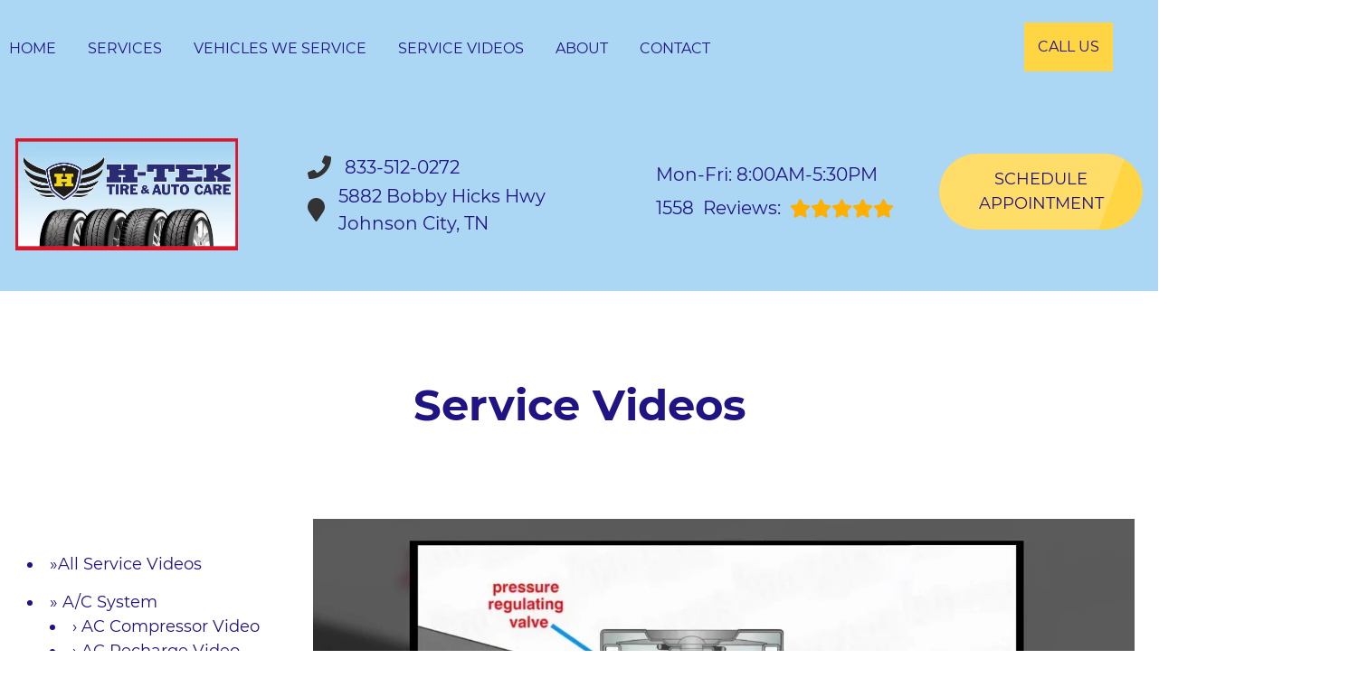

--- FILE ---
content_type: text/html
request_url: https://htekauto.com/service-video-RadiatorCapVideo.html
body_size: 89378
content:
<!DOCTYPE html>
<html lang="en-US">
<head>
	<meta http-equiv="content-type" content="text/html; charset=UTF-8" />
	<title>Radiator Cap Replacement Video | H-Tek Auto Care</title>
	<meta http-equiv="X-UA-Compatible" content="IE=edge">
	<meta name="viewport" content="width=device-width, user-scalable=yes, initial-scale=1">
	<meta name="description" content="Learn the importance of a Radiator Cap! Watch this short video by H-Tek Auto Care in Johnson City to learn more! Call us at 423-477-7320!" />
	<meta name="robots" content="max-snippet:-1, max-image-preview:large, max-video-preview:-1" />
	<link rel="canonical" href="https://htekauto.com/service-video-RadiatorCapVideo.html" />
	<meta property="og:locale" content="en_US" />
	<meta property="og:type" content="website" />
	<meta property="og:title" content="Radiator Cap Replacement Video | H-Tek Auto Care" />
	<meta property="og:description" content="Learn the importance of a Radiator Cap! Watch this short video by H-Tek Auto Care in Johnson City to learn more! Call us at 423-477-7320!" />
	<meta property="og:url" content="https://htekauto.com/" />
	<meta property="og:site_name" content="H-Tek Tire & Auto Care" />
	<meta property="og:image" content="https://htekauto.com/img/logo.webp" />
	<link rel="shortlink" href="https://htekauto.com/" />
	<meta name="subject" content="">
	<meta name="distribution" content="global" />
	<meta name="rating" content="General" />
	<meta name="robots" content="index, follow" />
	<link rel="icon" href="img/logo-32x32.webp?v=1768262704100" sizes="32x32" />
	<link rel="icon" href="img/logo-192x192.webp?v=1768262704100" sizes="192x192" />
	<link rel="apple-touch-icon-precomposed" href="img/logo-180x180.webp?v=1768262704100" />
	<meta name="msapplication-TileImage" content="img/logo-270x270.webp?v=1768262704100" />
	<base href="https://htekauto.com/" >
<style type="text/css">
body,html{margin:0;padding:0;left:0;top:0;font-size:100%;color:#333}.center,.container{margin-left:auto;margin-right:auto}*{font-family:Montserrat,Helvetica,sans-serif;line-height:1.5;box-sizing:border-box}h1{font-size:2.5rem}h2{font-size:2rem}h3{font-size:1.375rem}h4,p{font-size:1.125rem}h5{font-size:1rem}h6{font-size:.875rem}p{font-weight:200;line-height:1.8}#main{background-color:#fff}i.fas{display:inline-flex;justify-content:center;align-items:center;width:26px;height:26px}body,html,i.fas svg{height:100%;width:100%}.skip-to-main-content-link{position:absolute;left:-9999px;z-index:999;padding:1em;background-color:#000;color:#fff;opacity:0}.skip-to-main-content-link:focus{left:50%;transform:translateX(-50%);opacity:1}.font-light{font-weight:300}.font-regular{font-weight:400}.font-heavy{font-weight:700}.left{text-align:left}.right{text-align:right}.center{text-align:center}.justify{text-align:justify}.row{position:relative;width:100%}.row [class^=col]{float:left;margin:.8rem 2%;min-height:.125rem}.flex-row{display:flex!important;flex-flow:row;align-items:center}.col-1,.col-10,.col-11,.col-12,.col-2,.col-3,.col-4,.col-5,.col-6,.col-7,.col-8,.col-9{width:96%}.col-1-sm{width:4.33%}.col-2-sm{width:12.66%}.col-3-sm{width:21%}.col-4-sm{width:29.33%}.col-5-sm{width:37.66%}.col-6-sm{width:46%}.col-7-sm{width:54.33%}.col-8-sm{width:62.66%}.col-9-sm{width:71%}.col-10-sm{width:79.33%}.col-11-sm{width:87.66%}.col-12-sm{width:96%}.row::after{content:"";display:table;clear:both}.d-lg,.hidden-sm,.reviews li{display:none}@media only screen and (min-width:33.75em){.container{width:80%}}@media only screen and (min-width:45em){.col-1{width:4.33%}.col-2{width:12.66%}.col-3{width:21%}.col-4{width:29.33%}.col-5{width:37.66%}.col-6{width:46%}.col-7{width:54.33%}.col-8{width:62.66%}.col-9{width:71%}.col-10{width:79.33%}.col-11{width:87.66%}.col-12{width:96%}.hidden-sm{display:block}}@media only screen and (min-width:60em){.container{width:75%;max-width:60rem}}ul{list-style:none}a{text-decoration:none;color:#000}.col-3>*{width:100%!important}header>div{width:100%}#header-nav{background-color:#abd7f4;box-shadow:0 3px 10px rgba(0,0,0,.2)}#header-nav>div,#header-top>div{max-width:1600px;margin:0 auto;flex-wrap:nowrap;position:relative}#header-top>div{padding:45px 17px;display:flex;flex-flow:row;align-items:center}#header-nav>div{padding:22px 0}#header-top{font-size:20px;background-color:#fff}#header-top .social{flex:1;text-align:right}.contact a{min-height:35px}.contact a .fas{margin-right:15px}.contact a,.reviews a,.reviews li.active{display:block}#header-nav>div,.contact .ico,.reviews .ico{display:flex;flex-flow:row;align-items:center}.reviews{margin-top:-6px}#header-top .contact,#header-top .reviews{padding-right:50px}#reviews li i:first-child{height:96px;display:block;overflow:hidden}#logo{width:auto;margin-right:15px;min-width:150px}#header-nav .logo-mobile{display:none}#logo a,.ico-stars{background-position:0 50%}#logo a{display:block;margin:0 20%0 0;height:auto;width:auto;background-size:contain;background-repeat:no-repeat;max-width:405px;max-height:300px}#logo img{max-width:100%;max-height:100%;margin:0 auto;display:block}.ico-stars{width:115px;height:23px;background-repeat:repeat-x;background-size:23px 23px;display:inline-block}.ico-stars.ico-star-4{width:92px}.ico-stars.ico-star-3{width:69px}.ico-stars.ico-star-2{width:46px}.ico-stars.ico-star-1{width:23px}header .reviews .ico-stars{margin-left:10px}.nav-wrap .extra-buttons{padding:0 15px}.nav-wrap .extra-buttons a.cta{color:#abd7f4;background-color:#fff;border:2px solid #000;border-radius:50px;transition:all .3s ease}.nav-wrap .extra-buttons a.cta:hover{color:#000!important}.nav-wrap,.social,.social li{display:flex;flex-flow:row;align-items:center}.social-icons{fill:#fff}.social ul{list-style:none;margin-top:4px;margin-bottom:4px}.social li{margin-right:10px}.social li a{display:inline-block}.social li .fas,.social li a{width:40px;height:40px}header .ico-phone{font-size:25px;font-weight:800;margin-bottom:3px}.head-phone-text,.nav-panel-els.nav-panel-navi.display-mobile,nav label{display:none}header .reviews span{line-height:37px}header ul{white-space:nowrap}nav{flex:1;margin-bottom:5px;font-size:15px;padding:0 35px 0 10px}nav ul{display:flex;flex-flow:row nowrap;align-items:stretch;justify-content:start;flex:1;margin-top:20px;padding-left:0}nav li{align-self:center;margin:auto 35px auto 0}nav a,nav span{display:inline-block;text-transform:uppercase;font-size:16px;color:#fff;cursor:pointer}nav label{font-size:24px}nav input{font-size:24px;position:absolute;z-index:100;opacity:.0001}nav input+i,nav ul.nav-drop-f{pointer-events:none;position:absolute}nav input,nav input+i{top:50%;right:50%;display:none!important;width:50px;height:50px;cursor:pointer;margin:-13px auto 0}nav input+i{z-index:2}nav .nav-l,nav a,nav span{position:relative}nav ul.nav-drop-f{opacity:0;top:100%;z-index:100;display:flex;flex-flow:column nowrap;box-shadow:4px 4px 10px 0 rgba(0,0,0,.2)}nav ul.nav-drop-f ul.nav-drop-f{top:0;margin-top:0}nav ul.nav-drop-f ul.nav-drop-f.hover-bottom{top:auto;bottom:0}nav .nav-l .nav-l>a:after,nav .nav-l .nav-l>span:after{content:" ›";text-transform:uppercase;font-size:22px;right:13px;top:3px;position:absolute}nav ul.nav-drop-f.left{left:100%;right:auto}nav ul.nav-drop-f.right{right:100%;left:auto}nav>div>ul>li>ul.nav-drop-f.left{left:-5px;right:auto;margin:30px 0 0}nav>div>ul>li>ul.nav-drop-f.right{right:-15px;left:auto}nav ul.nav-drop-f li{display:block;align-self:flex-start;width:100%}nav ul.nav-drop-f li a,nav ul.nav-drop-f li span{padding:10px 15px;display:block;text-align:left;min-width:200px;background-color:rgba(0,0,0,.3);transition:all .3s ease}nav ul.nav-drop-f li a:hover{background-color:rgba(255,255,255,.3)}.appointment a.cta,a.cta,nav ul.nav-drop-f li{background-color:#abd7f4}.appointment a.cta{font-size:18px;background-image:linear-gradient(110deg,rgba(255,255,255,.2) 81%,rgba(255,255,255,0) 81%,rgba(255,255,255,.2) 200%);background-position:0 0;background-repeat:no-repeat;transition:all .3s ease;border-radius:3rem;margin:-6px 0 0}a.cta{position:relative;display:inline-block;width:100%;margin:0 auto;border:0;padding:15px 25px;color:#fff;text-align:center!important;text-decoration:none;text-transform:uppercase;font-size:16px;display:flex;align-items:center}.width-auto,a.cta.width-auto{width:auto;display:inline-block}.header-location-wrapper{flex-grow:1}a.cta.link-atom-header-view-location-link{padding:7px 8px}a#link-atom-header-find-location{display:block;text-align:center;padding:15px 0;width:100%}a.cta i{margin-left:15px;color:#fff;width:18px;height:18px}.container{display:table;width:100%;max-width:1600px}.banner a.cta i,.body-content a{color:#abd7f4}.body-content .cta-c,body.locations-size-big .banner h1,body.locations-size-big .banner h2,nav a,nav input,nav input+i,nav span{text-align:center}.body-content a.cta{display:inline-block;margin:20px auto;width:auto;color:#fff}.banner,body.locations-size-big .location-image{background-position:50% 50%;background-repeat:no-repeat}#sb-wrap,.banner{position:relative;overflow:hidden}.banner,.banner-bg{background-size:cover}.banner{background-color:#abd7f4}.banner-bg{position:absolute;height:100%;width:55%;right:0;top:0;background-repeat:no-repeat;background-position:100% 50%}.text-bg{background-color:#abd7f4;margin:0!important;clip-path:polygon(0 0,100%0,85% 100%,0 100%);padding:5% 2%}.text-bg-wrapper:before{content:" ";display:block;background-color:#abd7f4;width:25%;height:100%;top:0;left:-20%;position:absolute}.banner h1{color:#fff;margin:0}.banner h1,.banner h2{text-align:left;font-weight:400;font-size:42px}.banner p{font-size:24px;max-width:670px}.banner a.cta{margin-top:20px;max-width:325px;float:left;background-color:#fff;color:#abd7f4}.container h2{font-weight:400;margin:30px 0 0;color:#abd7f4;font-size:36px}.container p{margin:0;color:#666;font-size:22px}.banner h2,.banner p{color:#fff;margin:0}.banner p{margin:20px 0 10px}.reviews .container{margin-top:-3rem;z-index:10;background-color:#fff;box-shadow:2px 4px 17px 2px rgba(0,0,0,.2);position:relative;max-width:1300px;border-radius:2rem}.reviews .container div div{margin:3rem 2%}.reviews .num-reviews{margin-right:10px}.first{text-align:right}#sb-wrap{width:100%;max-height:0;max-width:unset!important;transition:max-height 1s ease-in-out;padding:0!important}#sb-wrap.active{max-height:500px}.sb-wrap-inner{max-width:1600px;display:flex;flex-flow:row;justify-content:space-between;align-items:center;margin:0 auto;padding:25px 37px;width:100%}.sb-wrap-inner .sb-content{flex:1;padding-right:20px}#sb-wrap a.close-btn{position:absolute;top:10px;right:15px;color:#000;text-shadow:2px 2px 5px rgba(0,0,0,.7)}.reviews-val,header .logo-shop-name,header .view-locations{display:none}body.locations-size-big i.fas{width:20px;height:20px}body.locations-size-big .highlights .content i{width:80px;height:80px}body.locations-size-big #header-top{font-size:16px}body.locations-size-big .contact a .fas{margin-right:7px}body.locations-size-big header .ico-phone{font-size:22px}body.locations-size-big #header-top .contact{margin-left:40px;padding-right:0}body.locations-size-big #header-top .reviews{padding-right:0}body.locations-size-big #logo{width:15%}body.locations-size-big #logo a{background-position:50%left}body.locations-size-big .banner h2{font-size:2.3rem}body.locations-size-big .contact .ico-location{white-space:normal}body.locations-size-big .location-image{min-height:1150px;display:block;background-size:contain}.multi-col,.multi-row{display:flex;flex-flow:row}.multi-col{flex-flow:column}.nav-panel-els{display:none}@media only screen and (max-width:1024px){.nav-panel-els.nav-panel-navi.display-desktop,body.locations-size-big #header-top .contact{display:none}header .view-locations,nav{display:block}header .view-locations a{transition:all .3s ease;border-radius:3rem;margin:20px 0 0}#logo,body #logo,body.locations-size-big #logo{width:auto}.nav-wrap{flex-flow:column}#logo a{margin:0 auto 30px 0;background-position:50% 50%}#logo{margin:0 0 20px}.nav-l.hover>ul,nav ul{height:auto;width:100%;display:block}nav ul{text-align:left;overflow:hidden;position:absolute;left:0;top:100%;max-height:0;transition:max-height 500ms;background-color:#abd7f4;z-index:99;margin-top:0}.fa-bars{color:#0b0a0a;font-size:30px;margin-top:-14px;opacity:.7}nav{padding:10px;align-items:center;justify-content:center;display:flex;flex-flow:row wrap;text-align:right}nav .nav-l .nav-l>a::after,nav .nav-l .nav-l>span::after{content:none}nav ul.nav-drop-f li a,nav ul.nav-drop-f li span{padding:0;background-color:transparent}nav ul.nav-drop-f li{background-color:rgba(0,0,0,.3);border-bottom:0 none}nav ul.nav-drop-f{box-shadow:none}nav .nav-l:after{content:" ►";text-transform:uppercase;font-size:22px;right:20px;top:3px;position:absolute;color:#fff}nav .nav-l.hover:after{content:" ▼"}.nav-l.hover>ul{position:relative!important;opacity:1!important;top:0;left:0!important;min-height:auto!important;max-height:unset;overflow:auto}.nav-l a{display:inline;text-decoration:none}.m-n-e #header-nav{height:100%}#header-nav nav>i{color:#fff}nav input,nav input+i{top:50%;left:auto;right:10px;display:block!important}nav>div>ul li{border-bottom:1px solid #444;padding-left:20px}nav>div>ul li:last-child{border-bottom:0 none}nav input:checked,nav input:checked+i{top:15px;left:auto;right:15px;z-index:1001;position:fixed}nav input:checked+i svg{visibility:hidden}nav input:checked+i:after{content:"╳";font-style:normal;z-index:1001;position:fixed;top:15px;right:20px;font-weight:700;color:#000}nav input:checked~div{border-top:0 none!important;max-height:100%;padding:15px 10px;margin:0;position:fixed;top:0;left:0;width:100%;height:100%;z-index:1000;background-color:#ffffff!important;display:block;overflow:auto}nav input:checked~div .nav-panel-els{display:block}nav input:checked~div .nav-panel-els.nav-panel-navi.display-desktop{display:none}nav input:checked~div .nav-panel-els.nav-panel-navi.display-mobile{display:block;border-top:1px solid #777;padding-top:15px;padding-bottom:25px;text-align:left}nav input:checked~div .nav-panel-els.nav-panel-navi.display-mobile~.nav-panel-els.nav-panel-navi.display-mobile{border-top:0 none}nav input:checked~div .nav-panel-els.nav-panel-navi.display-mobile a,nav input:checked~div .nav-panel-els.nav-panel-navi.display-mobile>div{padding:0 35px;width:100%;position:relative;margin:25px 0}nav input:checked~div .nav-panel-els.nav-panel-navi.display-mobile a span{margin:0}nav input:checked~div .nav-panel-els.nav-panel-navi.display-mobile i{position:absolute;top:0;left:0}nav input:checked~div .nav-panel-els.nav-panel-navi.display-mobile p{margin:0 0 5px}nav input:checked~div .nav-panel-buttons{padding:50px 10%0;display:flex;flex-flow:column;align-items:flex-start;justify-content:center;width:100%}nav input:checked~div a{text-align:left;white-space:normal}nav input:checked~div a span{margin:0 auto}nav input:checked~div .nav-panel-buttons a.cta.apnt{background-color:transparent;margin-bottom:30px;border:5px solid#abd7f4}nav input:checked~div .nav-panel-buttons a.cta.callus span{color:#fff}nav input:checked~div .nav-panel-navi a{display:flex;align-items:center}.nav-panel-logo{text-align:left}.nav-panel-logo img{max-width:50%}nav input:checked~div>ul ul{background-color:transparent!important}nav input:checked~div>ul{height:auto;display:block;top:0;left:0;z-index:1001;max-height:none;color:#000;background-color:#ffffff!important;position:relative;padding-top:35px}nav input:checked~div *,nav input:checked~div .nav-l:after{color:#000}nav input:checked~div ul li{background-color:transparent;color:#000;border:0}nav input:checked~div .social{display:none}nav li{margin:0;padding:20px;background-color:rgba(0,0,0,.3)}.social{right:0;position:absolute;width:165px;top:0;height:100%;display:none}.social ul{list-style:none;display:flex;overflow:visible;margin-top:0;top:0;min-height:100%;align-items:center}nav .social li{display:inline-flex;background-color:unset!important}.social li a{display:inline-block}#header-nav>div,#header-top>div{display:flex;padding:25px 17px}#header-nav .logo-mobile{display:block!important;width:150px!important}#header-top .appointment{margin-top:30px}#header-top .appointment a.cta{background-image:unset}.body-content{overflow-x:hidden}.banner h1,.banner h2,.container h2{font-size:30px}.banner{background-image:none;padding-bottom:1.2rem;padding-top:1rem}.banner-bg{width:100%}.banner a.cta{max-width:unset;width:100%}.text-bg{clip-path:none;padding:3%}.reviews{margin-top:0}#header-top,.reviews,.text-bg-wrapper:before{display:none}.contact,.reviews{padding-right:unset}.reviews .container{margin-top:0;box-shadow:none;border-radius:unset}.reviews .container div div{margin:.8rem 2%;padding:3%}.first{text-align:unset}.container h2{margin-top:unset}.sb-wrap-inner{flex-flow:column}}@media only screen and (max-width:640px){.d-lg,.head-phone-text{display:block}.head-phone-number{display:none}header a.link-atom-header-phone{font-size:18px;padding:15px 30px!important;background-color:#abd7f4;transition:all .3s ease;font-weight:800;color:#fff!important;margin:10px 0;justify-content:center;border-radius:3rem}header a.link-atom-header-phone svg path{fill:#fff}#header-top .contact{padding-right:0}body.locations-size-big #header-top .contact,body.multi #header-top .contact{margin-left:0;padding-right:0}.social{width:calc(100% - 100px)}.social ul{justify-content:flex-end}}@media only screen and (max-width:480px){.nav-wrap{align-items:flex-start;margin-left:50px}.extra-buttons+.social{right:0;position:absolute;display:block;width:50px;top:0;height:100%}.extra-buttons+.social ul{list-style:none;display:flex;overflow:visible;margin-top:0;flex-flow:column;top:0;right:0;justify-content:center;height:100%;min-height:100%;background-color:transparent!important}.extra-buttons+.social li{margin:0 10px 0 0;padding:3px}}
</style>

</head>

<body class="service-videos single locations-num-0 locations-size-no">
<script type="application/ld+json">
{
  "@context": "https://schema.org",
  "@type": "AutoRepair",
  "openingHours": "Mo,Tu,We,Th,Fr 08:00-17:30",
  "address": {
    "@type": "PostalAddress",
    "addressLocality": "Johnson City",
    "addressRegion": "TN",
    "postalCode": "37615",
    "streetAddress": "5882 Bobby Hicks Hwy"
  },
  "aggregateRating": {
    "@type": "AggregateRating",
    "ratingValue": 5,
    "reviewCount": 629
  },
  "areaServed": [
    "Johnson City",
    "Washington",
    "Johnson City, Tennessee",
    "Kingsport, Tennessee",
    "Jonesborough, Tennessee",
    "Bristol, Tennessee",
    "Gray, Tennessee"
  ],
  "legalName": "H-Tek Tire & Auto Care",
  "name": "H-Tek Tire & Auto Care",
  "location": {
    "@type": "Place",
    "address": {
      "@type": "PostalAddress",
      "addressLocality": "Johnson City",
      "addressRegion": "TN",
      "postalCode": "37615",
      "streetAddress": "5882 Bobby Hicks Hwy"
    }
  },
  "logo": "https://htekauto.com//img/logo.webp?v=1768262704100",
  "image": "https://htekauto.com//img/logo.webp?v=1768262704100",
  "slogan": "Setting the Standard in Service Excellence!",
  "telephone": "423-477-7320",
  "geo": {
    "@type": "GeoCoordinates",
    "latitude": 36.4340625,
    "longitude": -82.4510428
  },
  "hasMap": "https://www.google.com/maps?cid=13108422991959113917",
  "openingHoursSpecification": [
    {
      "@type": "OpeningHoursSpecification",
      "dayOfWeek": "https://schema.org/Monday",
      "opens": "08:00:00",
      "closes": "17:30:00"
    },
    {
      "@type": "OpeningHoursSpecification",
      "dayOfWeek": "https://schema.org/Tuesday",
      "opens": "08:00:00",
      "closes": "17:30:00"
    },
    {
      "@type": "OpeningHoursSpecification",
      "dayOfWeek": "https://schema.org/Wednesday",
      "opens": "08:00:00",
      "closes": "17:30:00"
    },
    {
      "@type": "OpeningHoursSpecification",
      "dayOfWeek": "https://schema.org/Thursday",
      "opens": "08:00:00",
      "closes": "17:30:00"
    },
    {
      "@type": "OpeningHoursSpecification",
      "dayOfWeek": "https://schema.org/Friday",
      "opens": "08:00:00",
      "closes": "17:30:00"
    }
  ],
  "url": "https://htekauto.com/"
}
</script>
<script type="application/ld+json">
{
  "@context": "https://schema.org",
  "@type": "BreadcrumbList",
  "itemListElement": [
    {
      "@type": "ListItem",
      "position": 1,
      "item": {
        "@id": "https://htekauto.com//index.html",
        "name": "Home Page"
      }
    },
    {
      "@type": "ListItem",
      "position": 2,
      "item": {
        "@id": "https://htekauto.com//service-videos.html",
        "name": "Service Videos"
      }
    },
    {
      "@type": "ListItem",
      "position": 3,
      "item": {
        "@id": "https://htekauto.com//service-video-RadiatorCapVideo.html",
        "name": "Radiator Cap Video"
      }
    }
  ]
}
</script>
<a href="#main" class="skip-to-main-content-link">Skip to main content</a>
<script>
const _font1="d09GMgABAAAAAE2EABEAAAAAvewAAE0iAAEAAAAAAAAAAAAAAAAAAAAAAAAAAAAAGlgb5WQciV4GYACFEAiBZAmabREICoHIHIGsbguEPAABNgIkA4hmBCAFhAgHikwMgVUb2awHtM7meGNuBwB1fZl0ZCDQHYTlL8kVIxF6HKAlh7L//5OOioyZBNO2jDnhwoVVRKgshOhAYB9RhaZEHGPi3WtvZPX87J12BY5TT9F0bS5tDxUhnbKx1NVHYy6qCeu/5LikT+UN+5DXwFiL6kh8eWez2aZyoiiw6N54yeRHXPSILlzCiX/litdOvAe+vgqG4Sje2XxM+pxHl/CGUz5q/lD+WewWK8QHyWHy1oZf8fxCWNoBU6xItmGTkXCYMhHCXFTc8GrqfPIp9kgVxpdv4xb3684Ad3JEwk4e/n9/0O9z7hvQadYkGA1AgtvEcWQaN68ONURodejjDc+f670/NDeX91vwwLC8Wq1lLnGtfLLLO9VB6CAGJZNRTAJZ9MT8i+6LEqNyVmWVSmLbKpFtSZZtqSQTNfBqgNZLML3E/Hlc/Bfoua8P34+I/j+uePvcGfuVwIYaithGEdDUAx1MTEPZdqkvLBDF2m7BS6dknY4/5m+GiPyvU7t5unXKba2v9/ZSK1dIcqSQ0mSKi4wtyqcIo883Ipj4r9v+a6LGsyCy5rCZ6CjkLIREMn/zzr2lJ5P33YC4A4SAOzTilGLsB+YtSY2/AX6b/SL/ze3MmIKKINHCg5fUg36UEio9jInRS+2tr1yX93PbF9flLiJdFlp4AcZ7lymu9r2qubvv/Y8PMEuZ4XKyK48rUVAAyWGlUYWBE8wrnWo68LrK1ZUuKrftwVPpenvq1az696496/FYa9XXnw+qUskg8yGGQEEGWPnFhuMsu+zqMqIgxCAhiLoA/v1PXQkEar7yA2QH6MBHMh2CFJTWztaZVClqddWTQ5v45d62uUqvS9nZXMkz7s0pekuOz3gQCtmdQAhFQw2sLHRjg3u0BKp1CxarVPX+AVAze/8KRefKlXOt0DQPgMESZDOAEsejFJzAlmyd6xQTIYec4J//tX+1M3/nBvgkrAHVE+7dhN1XLvbl3ReYnH8DPAFUEwJQSVuhagEdwfKtLxtbIWSFV3Wysv+/r1pWe867+MQQHG7gn8jdTIVYabZoqOQUYvvw7gN+ePgACZASPr5AgsAEgFBAMM8wTMD/AHg+Ic6YlNZnScfdrHWOACgqkBuwooPkkOSQcxdya58+nn5Kl3bVuShT6hv3neH/4X7qPS9+L5lmnEXzgUQByqz2/opuAmh8BSmcyyIbxwmb+r+//dLyIInpQdf08iqTICI+ARGPtvbY3e/23u2tbzJ912EpfeeWIkVKEREJQUKQkJWyf3u/n1WPHd0QcisgtoKkAkpBcfrvLv8HFIDmAEgUWByQBU+QgALkwwfkRwUKFA7SiAJFiwMlyARlqwbVagK1aAdBQFOhcmGm/NAlA/avVkMVQP8VGGuAFyxAPQKgaIefhsBs/WOoAWyW3DOQ/NX41i9AEGBQCoV4BRKdsEDw9Mo0Cpy+qTfdKpJ4lgm92/W7Zn3mXPxQh7VZvMkRcSXJMqnqTam3xA9fU//NmLOg/VduAMjmKzagAFCjGsgd8sD3chTgN5QrcAhXBjMVQ1RlrEXYS24l/RNKmxdUh4dVGVs/bbPQW3x8N6zbo5ML6isMZ0MTROEh5zhsgqzvBix4m8dJrdjQbJXGD37ZX/3pb//5n1j6wQ8qv/jF0q9+tfC3v9X+85/gf4VGzK5n7bqhHTfVuqXsLam31XlHu95V8p72vK+QrR1oRXTqYqm7FatHL4o+4fXLjEkUB0V1qJXmsCMYjgprUCxDsnBSGKeFcbbV1gWXWLoiS9dEcV3mbojupszdEt1tUTxpZXnqGUsvOlVvvev6XpN9oaCvIvlpTgD+Spx//mPEjs0cUs2FBarXDZajc3IakBoGc9NEIqsgV6KXt3VpsZs0tsjSDvOB+SQ9iluNcyEHvUKkcwTA3LvflQ2Y/F2iAxKy2nnqvKoS9AhK5J0N2/CyRfCyHPMIGVeDJgc0aiI2sI54qsNT6jhYE1auJsQ+RFbukkrDDPIfrAtWqZ7b8dVrePglhfNP4M4me6wZzgNGlZ+QerLFWD0I+YBVdRccgK6QzliJW7P8l5BZpurVZTG+wcqzsMggXq59zWpekZq6V5A/7lHSQGHbx34fdvimVru0eHm1EoTxxQBO2dzsLaGuBdqhlw8/zZmk08dETG1VFMQKfPPKvdFC1haKosJm7juoDM6fldEIprkx1+mAmVu2tiLZelw3Ho6A/4e/BP3u5EBWkMGc+oR7Y2zL0tgAV9iegeEWimdwWxP7j7pERcZW1Fssiy0WpXSpAf9xXQEHMGzrH93mDvcG8VrEJfilLo//NNEpEme3tbM6BhpWwKq/Jd8Gbl6a9OCWvm2oBr+hJRW42UasfOgj8LFPqM99buNLXzrha19Lvo/SbSxPPMPjO+DTFGVHRsOpcNkMZWjwIBDAgIUAERJUEGg2jw4ElmbNRXiXsnAuC++KcK4K75oIrovshihuiuyWKG6L4IlpnA2+xHdgfPpQ/xUig8ZbwAaJFQsEZmxwOHDk6mRHYdEaW3hAGnN0LMyLxWUNnCj4MA2fe4CJ99NoGJgP0fghwREee9wgA0BvGVrsCWR648Od7zDuPLkbawMp72GB8rtiIuLgDrjexsUkXGtL4ymyMNRqZrn5wgfIOJ5sqvWvI0cP+ZzT4LJeJoq3PGxN2rxx/lkKbTiXmVWL1z1Plqs4sW0n0fKntadv+qwlG9naXCesTx2qgqzW+jUAoVZTu+VWQlrngs1NifXIWl2K3NdK096DvC82tD9hL/mbxZ9VmgANqd8Gnj9unMYwtIwaDehMLLsSBvA8XV4rPK84t00QZNg5Gkgd8yYWIsUXFXj2QFSYvePi2fpiHVXwAqmvMpaKohEWtnlFig8/q1EW/[base64]/1gpc4XvayhVe9Zuh1b9C85S1Lb3tbzzve0fSudzW85z0b3ve+wAc+sPShD9V95COpj30s97Wvab7xDd23vpP53vc6WoXJwkyx6dAiYeWVSnEmfMzIHj9TLO2DMKh+zir8oq5fFflNXb9L+EOeP7sljmRl1vxdZtLvIbkPIvssa1/E81VuvrUyfPeDtZ/y9MscSYW+yxxClC9nJvi8/ctkb2nzP4Bofx7QSQWj6ZZ6h8L+3DFPXUnWax9h7+9BAX+DqyIrjWh1aNwoiykZTebGS5IqUyV6P3r2O2TQkOtueuRJsSFS4aQBGhjkbIibk3BOw3nCGUYqe2nMZWDAS7pMKnRlpR/35DIBlQpjsNIYEPa7wBtUM9Wwxog3tsD+mQe5gQ5cJcmZJHKq+NtaLg5JCazWxkFob1sSHHjktwzSFIUFmm74SGbBByBNMeyXvcNHHzQZQZtS1OSyLn/j6DeZebT9jWUr28VfortP/eefhf9vB+aJqiuyfk0idYEAOKyCteZV4Fu4XO/[base64]/[base64]/sjq0zrRJaT/SZOr1Qr3IcwhzZckMoh+c86vjajTlOZNlLZdwzAUjlU7KeN+YXXlRtdByi3WeCwG2Sq78m088TPEuTTkevfaCcBW0gF6dewHKXY1YIpVCyXqax1NHirTQL/[base64]/kM2jtLeIj1dbRmsCmVQUs93YuAgVZU7Ut+S2F1K25XCxByCHir3dt1kX/f4lMr58tNe9ooLfvW7dePuK1p2X9ms+6o2/[base64]/RwNGrom2qpFCzMK5vNLZxCE+4pwDpwTIhUJG2moKAFy0MrNlCsBmFLX77b6Gptvvi3onsRcEGAfsM5awNTHkGaOoDhMA4s6T2+w0Wh8xEHSnvOixFfZHwZpzkzPS34uOe8tUUf8p82gxzgZQeIp7ZOqPziLJu2Ns4IXYyk/oBFoS8Fv/bmW022SY8cqO2vLxjK+i6mDbOtpeucZetvuCwdUIrHYLCytUbrK2qCKjdDDtrLMEtbrmmmxhc5GfmbnFrYTZRU6tzj1ECQ+r5hHlHpXtMQmPW+dMF8YXBiYGvaBXb1N176jrXXW8J9+HDyfWFpwAl6Y9U4smIREtXNqkOHa68DQICNw0shxbWMQ0c43zuwNtAgIH/E9ui/lt2VA/3kLdhQFveAIxqJsvVwyJNMhjzJdQmoSSg0U+/[base64]/nu8ahKmrFlZ1oj4nHnYoL6MU4nIezzsSyPBQMQPEsLHhoOX8tR0asJNaxy/qwWmysPtGHKeq6C+D7WI+Mm3XkqwytfpGdqdW9/d2zAkbvD0boH2zTD6vffEpDAFnWOH57skKGal8+mCMw6UGBrBt+42v9T6P1XHr9nXOYDIHfWAwzRAg/duwdbi696AUdbEYA1A1AQ6F1sH6h+Z4pECoLdrEb7Cqh2oqKBJeCw4JSV+B+32D+yGv4x9uDE3Z7X5glWRF/q5O56dbXbo8KrA6UY/nxnYScIim/S2QGA+nQR5BR1H4m+s2G2RM1fjpEBY7LU1EhsHIAKqFAaHSA8K9M0Q0X1jqrOm7ASCdL3vUCKe5/c0WOoCeMnTUVQSlWQy7olHUVQ0iprWaimaoJqmiWZKTCXbWGml5BRUNGoOWglbMkHHP6w1yvDg+PB8fCp4GJSxcShYl0grHO0OTvb5l97wov0cyR03gyD8Eenim3Int8trNt2pyVLm052ss7PrIcT2TCtT2itQnYN7/TibB7oOhLJSrl3t8VvkfpWnunVc1+w2be7zPnYajTwYfdwtOn02ywcaz9vIRUb9e/Fhpn5Ax0Ct53MqV0HvDkcNvXKbR50CXRGMZ9W+2u32Y16q/wOT4D5PvmUFHd1BLNZs1QYIT2BT/6sp/I4kZG9LSkx305aSZ2yOSJmGlg+Ngkneg264JQRKoz0ULB7Igrf/[base64]/YIx2O0DcZ4B13Yys3r+KbZGqE6chXwjGu4bvEQzyMel3nWS3pe85oJz3/RU8SRE5TRIKmcCSgCH3IJWEKyJu9ZqIIgs4Cwr1QZg7byt1tMCUaw9BotQV5pH2LltFoIr/2qBJ7ZQHQAurKQvk/[base64]/leuoyz6xXjt/9MwHRo/7hW0Ccz3LOyvciKp3KYm+pYOXtdnqhraBlYOL+vLapo6hjYcXdZX2EJdI5suuayv4iKpsS3lRWinCKZmJradgD8e6FwtwtSaykeosN81tdVw4Vz5f1y/[base64]/dhZbImlllluhZVWWW2NYyBzWE4CFVhrnfU22GiTzbbYaptO2BzTXDggTy4dMPvzsxUrSPL/Cyk08paba+nPEBQcAfp+x5yqcQDV0mgoeB4gWyAmQG8YQAKwvT0MKGOz4y/rMVBYtoAWhHyNNgIXJc20E3kn7/Umoh/oN9QatUf5qAsqRf1QNWpEd3b5DvO6C1ImnzMyIqEFlIiftYlL3MDO7V9RS9T2bZOgvj96qRVgEUDtCOD/hf/h/9Dw/fBlAN59ALx7h9cOXxleNhwergzPP5QP8waP+w8PLgAIYARgiXtAXGg5ABCnppolsbzPYQMedg7+n0WOOOOs/Z7qcYHJoG5HvfbSKwd9hkVBZY6By4IlK/Z4UA74nHgREBIRk1Dy4cuPyikHnPbXUFkJFEEjSrR4CRIlyZQtR648BcpVqlKtVp1GTZq1aHfCbye9dUe/+x554LE/voWl78a45J2LfoS1X97YYWcc733VGdd2Y1221x77HEKAg0dihoiMhoOJhc2ONRu26By5cebCg6vn3ClIycj581YjVJBgaiHChIsURydGrAwpUqXRyleskF6pIi+UMKpn0KBVhTaeymLHct45191wjdNmqCuQQDanX2e2BKAOdLD+Peb9OV8xyNUxSgXPojQ5lPBI0Xd/iRq8iO7P/1bKnp2gWxoJ1L37eWjufn0FF0NL+5+mwJiA63VuiA47qC48hHL2XmNjHf0b2yZ//TWou3+aDKkqbgkpgWPgFGcNiNSqCATo5HYECqoJPwGL75t+MOd5lUMZaAnJzcUHLVkKf3EbVx3/[base64]/GLPuMMQBQNU1sVhnmjfmmJVaCpbmsZymVRBorcQ9AxMRqjirhESFB3X9/+he1SiMg2ugmopQw03Y/dGMOkwqnxXUeED1Zyr0K+Er2ji80oFVmbmLygv/2BB+77k+vDwZFlKT3D0dBNjptWrXUpCiUEszvATUVaicQnU6yBITJD/bw3quFMyV/+hemxPVvuS/BIuQkBHqL3ieNaiwPFH6FYdhqmXwNg1AO85ACBw1JPDsu9pFV0CnXmnYpiiHZQqmQc2KLEj57cx1Y5JS/o4/pzXChy/X75gIHgLcJxF88RASeCipeyTS8DDS9Mgk9Cgk8qgk9mik5dHHBuCQt4WSD680UwzycO+gJ/ewpDvoeh086i663j5fJ+hCi+QbtCGBDih0QSEFhQwUBCjkoFCAQg8U+qCZMSiZomRSbOFkSvldpMOokps+nqdDUxhqOqv99XNlBqKSRjDNbpWXz9qluvCczPkuHazJcpathVk/yOEw18+Nh2LRN3XIM0vQG6eTK3TBWQbmLJDkRlXRhgh+AZiyxathGXw/P1c2QAmVrseBU+nXUYRNxItJhK1qVKjq3zt9G4HKwj2KYwLIHiDZff/RpeVJR7olHmWnm2q2Ajmce+yLdwAE4Bhm/sQq8WDIe1OdT776qRElfgeH2B2hGIv+0E1QMUG4YxmZXp7on3S7tyPqZOwNjVpa8xrJZ8pxLmxqyPuobpc3/uTTgtLWDImunlX60kTT7dLmqB53TOlqLHLhVgVDYwHqLzRwXktrnUFjVbcDYcruimMFaujRI+EW+GvobPGsMKOae3gvDBopo3KEOCern7v3Y9BkagHWIhvB8IEYO8KDTDcHXKdjSliK4IlOLhmsdFjxbsH+SwQ+gFVnemCkdJvu4cM/GPjAuW5fRzh2Nzi8Q0dY9TiAtFyZU5+JC6MpMXGYBu+JcfAlb/1CnJ291KtZ+VN9AthJrc0+Cewm39lO5tcL6HeqFYExxtSTUzEEczMUgx53MGbebcamMiUU8yp26jSCNiZU9Xmezn8nyhnM/GFL2IUJrwo5V0alcZGcGcPOk4BoZzt6GZW8CXiidB/Ohfz7fLTBg1ud1Xwb/SM5n72AAPI2jM1JvdTWtl9kfSkEOVNMhc9KoKKXYTLTL/6fosvR4BFkEUoekjKrBqFiqDoS5NSMqjcIDeNZ+Sno2g00nWq1CG1HnbGgm65TvRah72wH5khtOCUaNQhjQ5ORoGBq1KxBmBs71SWUa1MqvUUwnJ0JU8Byym4RHOfuBpnB23ncBdlT+OS2QY/PCPl1+PGAXIvEl4lWVxEi6xCb0G4Lswt2iwvtEx2SzfFemlOYc5hLmOsCdEt0TzYPlOEZ4RXhHeGzAH0T/ZKfvzMd89Xsujj/plSUsXt6/jsnExDwSw4BgDMA0DcAu8DgHxz+CPx/sAPg8b8Q8ST05YbB9KeCAezYFyI2XokcdRVaXRmzRs7Aw9SrpESKA3Ua9brE6hGPFBfdVOQF16//kEJxoZqDVTxWwgIMS6OWvaLrhIIxnoO5qX+7QYYEUkEVvFng3tq8qZbZ+cZf4u+iNtmQHeZpao5uccfKQyt6xdB2zZH38olt63/aibq6eeE+ZLfGP33s20m6kqheqZdt22OHXX/o2bTUI3efq3wPG95u2Pf5IH5kXRjNlKu4dhtX29ialb73GNckIVMKGqcXJ1HtJrTaMfXxNhvqeY9N2sCbPmXbiTlh2RfdbWu134/xGAdLu5n6YgtVb8K6VSnedffpro+VTUE3z7+1k1rY/[base64]/FclMNj/mnBffNJFZmAlpTQFQXJPZhowCigWDjqVQslpEGplRtNVJEN3eV5s9Gx1Pm9mDjhnQSYZpTGU7mswRRyK/WQ/WipEQDFeezQU+58I1cVf3N0IOzJN4LICE8Y7akEYvyLr48F239d3VVoaTDJ/43zD09QA+xnHd3O+OJKkmahDxr32P4LiV8oSsClRq3eK8S4xFzVtVOITs5KRKbYuXs+VaYpPTpi+141REbYjuUzmU94FZ/V1vn8OyHXXbz6Sx28RLFfbKtYDOP2ZlEIz1KOFeJc3Hph7Hetn4cA8QECQuCS+hUnh+c0eCInGJkc8+Ny8XxOb1J4g5qV1gmEgDs6raZPXterTCm/nuVpOKw/eBWk1qK/zz2oYTYws7t1EcFahTHwiFv2dWN7OqTj2dXfeELPpv7enZlD+2qufttq2PJot5urEPPnr6vI5q8nEgM18JypLCYkffC44U3e4XzB2dEfRR+v25ysd+dzqIQzxTjBTWSXn6xPgdddKhg5w5FcT3qbYYXbLaFmz4SX/FUZv6LzvjFf7KJ9gwyHrs+m9RIUdX42N6RvYnqtPq4aZaUCJXQlAv4pGWvdINudluzkCPkW5Ej954HEnl6bmTKyJrPlg/Mj+5bUru2DsJWCQZtqo+UuT6WOBWWBjYciB7pQrcERfFl3CJKRc3rjzZYowZ1fxlFpgcEUSfBOa2x6nS5jCZljgdbPg/rYqYir2gFAp0qmy+ciigpgvjOHGUXPwSkHzl+JpiRpeCl6sZ7ZutSLXe620C88G6A17U5ME18NtiBYFsnnlNP2DYmVtr5aCva+lsOSHzm3xxZlx4T7nq7b+lZg4ClS5Qs7h+zQq9MztjqQ8WJ2Dp+/sIW4tP/RNCqFguHB57sPhAZTrKTEp4SnyAoRPOZ9OBEwPBQ44dOjxujIKXSOgopiQw79jxe9f7kkididRzLsgSJ+677odfImczQtL+XRpre1uREuidlxcsjCY/w/eLedytcsvi6SlxE4E6hBN9MY9504jH5U5+N89htzanGA03+gf2FtyNKOdpImIT8m/jbFjwqlpVeGHAScTXx+EZUDma2I8MDhgmDeNUruJdNnIBg05ty2xkdjyZnN++7z9IWGgnFALr7daE/mDJcQ+MxWGbLTJpd1KBVifk82gvL1P0WKosN7psGfpmBCDGhory8VAX9grwFhDfhSHC/dfi3pQKroQVBSxTVpVa3FQlCoMYYB4hKFATxCOUInW01ATsDqcw7an9hxoXve+waXQ1/aD8WfqxZaa2Tmdd5rk9fbOb7BJGbNWeC6YyYPN8qFx9J18aqcfCdj0kzdXhuFbeyrVXyjLaRQ9H82WMteIsAT4pB6zPHo7HcL3ZgjcobzPsoWMZ36pUgohbDJqXPr7XZ6HtICsGrtPZb9+0SehrWpFaAtYJt5Q/yNdULLlBCZFvUqCQXMoGuMBZ1JvEC5z+Ew5/STJyhmXSbqWlVYZnfYnl2DZtXMDYU2YQ6RXauCDvnUF2RDUmUlly3eV1Y1QKwEuuA0qbyK//8LE12I85hNk0u1ffx5sKQi7gfr4t5iUVfqdCTsIzw3ZCMJ1yL5W8Rd+e478tgTipIRuGkaCsgV6zN+mgaPcT/4/O89Oq5aaC83dzFTm5mvauByL6hPwS99ZB57DGUoV0X6QTqkMBzvlxGAVB5odJ1eGJNc4hrMFquxGpJiszeIVfs14/RmsF1KjLRd9/kslYwSq5aHF8xvZhA9hrVa3mfzxN4SyAIFhkBNQy7lzjQ+W1uLJ1EOsXypuaiIxVwAkWWIC1bw1+VoQDTDoWM+x0MqtpFhd3sooMNiaf6TX/3+od+JvVMDW6LvgxSQ37PMHoUGPv9O2tqgT+S31L+0Ve/+BcSazv6GoPdmtST1el/qGpUyhqEz5PcYbAS7OAi/hk3x9ktisEakcFfvYTuWtBib21dCjTEPO/IdeCF6c/2cKaDSSkc6SVGtGBU9czqah9vaZ6aUGeoLkHQ+ACvTvtm3h+NDX7/WWVQ1ZTI7p45byaq55fidnlZd8VSZJTeuNhlFQkN8bWJrx/eOCCptHRkaYLLQazr+BOzHyrfqZuz3Nv9ftfBHkdI18W5PJ5gWkD0qTVdJpPrsE9NLDQQ45cnymLpkWhm7T67a3Mg4Kg0m5+ZAjoHlOrFZjMobsB5Q+VSAUJ3TMPB7z+rCApPEQ50xIehMAXfXJHidineIk3y1s7b4yjf7veT8lsubOhhX/4m0bjY0o9ru00mbVef2lKN87gj0VEVehjFR3HhYaFrJBpuJH7x1GLpm69WUlxL1++dsH39c02g1k/DlStXHzVa7Fm/20IH0IX27J3X09kPjVnJ1o6OKphxn+QxbxdrRiXCaV54QX+UqaMCH7ySwekk8dSt2e5tfn+kt2QotNshiukhE9yDq7tNJk+RI4heXNMoKTchaIgBgtpr99tdmwLBzhtVXjbRqvodg0p8iZnwHQ8qHKJXA0sW1dV9sLB39Gvt6LTiVTVlhMWVh0bcI8x/+cfJIrIkiztG/[base64]/XMg9mrytWStfDPqLmXczJBdy76aXUD5njPMSZlZ+jMpZczucmb8kwRSuUvlvc8nny1O6+9MzdeuzQyDkJRzQ3kpmMq5rmTM0dcT2zrE/I7zH11xzxqdv/18VXE2L1Dd0roKX/HeB5u7vjiiXYlDS2KrA345Zmp1FkP2ICFDK4zhPTlqtVzFduTM+lpfS5LmfmPho9ZdfW66jAs2zYi/tn5HJ/P6piTW++0+AFtQEqSCmjZAfSwiUrjmmeVQAwfN/a6QDBVWxlULEVUjCreoGZcMFK4Wa0I5OiOF6dhWapAV7VLc9RDKeeDqaGwzgrbpdOUb2oLiSEjwsEz9iwaYVCKDWJ+WstkuAGC7StkCob2g0lQYGse2hcnatVpZm2urw8LcH9D39fmMkrLyuITtxFe1hKEnv4/+UMlF6cjPz9Whh2VKBG9BTdDHg6EAd5Jq+gE8J+yfgnjS6M51oyvk8/mgF0FAXx1PpanHtiS4EMy2j8m1ol/KJwdEKxJHFQm2WjXDTmJe7Aqx0GjKomK60kThWT1WlbLSZqin3e3FJdT7bCxj7q0FlBAVNHZisjatFmlrRFWqBhRu1eHXSiqmxTQ+6Suq5ffzj8rHux+JA7cDa8c0Y7mAG1aaCE1WHaPxd6GvKubC5PGLu1VLiybxEqrJgM/l9KATK6Qw3gphjTiONbSAarSKN6l4zoiDybYJhWxrGVNUUsYoiK2jkoZbDGN9LUtRZDJaNBaPrzRBcVube83PQoo9MRqahjUjfn3JJ9aik/6QepxiyRU8XG/BKeTp7fXvj7V84mtv/+7GN0Vanufn99J4nieuLjK/sQGdRWlyYS6rjG6K3yl1/gkvB0YqBM1nqkRypmGUrlFwo4SLUWa8w7b2Cy39bahGo2GNYG0wzUI7m+UCANag2AZIp1k5l0gIunSvD5dgCC85RYJfOLFAOft/c6RO09gjtK2KV+/+UKjDnS2tnKZretLXx0ezfD22gU9Kok80I+rJ8mhnzU116EGZEgHZWcpRORKAs4nVP+z2KsT3SmVQCYjEXNKQ57qqBj0i9JOT3QtOPSibdTudHsL+L5v4xJeFPJVsQlLtd87S0NSlcz+cYnR66wdRj/KVGI2SaVj95M+FZRUPqSE8HH/a1JfBtDIMYxRkeVcXvlEnl3Jk9YYAK6nR6lGDgKOKiaE3BlYJdA41hpbjepHENCFnjQFGhdJQ6rQ/1Xxumbi4GvOxeBZBicB6fkxLNmt7jlavV0ndgLtB0bAVWCsSfkfjrvhLqIoZ8JJKLhhsrp8TbQijRUOU+8oSNGPVmS31FTXqJVV77PCJww6K+tknqGGbhvP1oOeo6o3H9x6XbDm++3jB/t1fbrkbf4N6fMSw6ZpTY+W6bhlcbGPwOp6KkIjz4eSWKc0+pIJyzx8U7fFDaO5NIFz38z/I0G6XAVvr3B2Ma18kbesANi6DP5SexWtma9ae3ytq/ELiOcaUK0qUOkLZOPGVRiI9yRL9EvXwv+fu/h02723KJ3SHHRDyjiq5QJy6j6Mv3pBic6wwZNN+XSFNSafTFH6YxWqgAGULJwJyOCjI46Gg2AKfgsTQ1IVryzlivoHcPUNzqeNX0poq/KUJwDPc6BT51pqaQv2Q0QhN0TyKGQDsRDlLnE6sRCUS+FlIezRgUnbugrJjQehPKT/Dn68rlJoxfQeqpa5ayDFUdfrsfIYXgf5+JZozUB+2AiXOCM+k6WVOLXRsoCFWF47ALlU5m3fqfknwaenxp4GTjyw/qjy6jGu4Ee8/I1ov3768eMLGwWqPRFge4RNqLRL5J83m1sLKsGrRe3m5iyAo+Zsy/vrtYY7YDUKSymoutuydw3ua9NtWmSpCH5+mpzZ2rV2eKhyKSHFZldskk7mNRp6hoFhGLSxCCYoImxvlOPXrsjtCXYozxmnpETapBC5rZxILV1W5QMwKJ5oFOr6l21uH19IkhJBfojNzXA7UaHSiJWI3qjc4UdHMi2VqGA7hLifjMBKUj4M/dMqB3jRBpZ1LgSonDI1j07F/4MamyrdWVxcqSwmimCaBXSh3qcNByqVSKfmfDE0FQoehk6pO6HWHqwWEXki9Mz6gxFDEZTLbUkybsXUJK0FXyygxC/gcjwx5/OrdzcG2sA0QO1t4FvMAozWEzafiTg+OwF5VJZ935f7U4J+lF58Gth9ZeVR+tJqL3UgAziStQbesZJ7eOLumAhBVNAushkF6T2Fhc5HCWaGHZdX44l2k3OWQLumbIP/M9lqutFwCQpV1PMXyDf/dU0fsWGcL0C1xk84kmAwtCLLEmcJoboN1iiovgaE+guCZyUyMRqbJbVQAa45yVP1absfKEZFZNtV3BVa6hJluX8wMK5VIlXY0sVGs5wtAoomm0zXTIELAB/TduMuD2u0+VCTyozablwVZN+rUMFQKfb5aHIZrsYp/7ZQjz77fX2/oyWlxy21eClQ5Y+gcbIZ1Ty4yVFb6IiZT8UuzetMmhU2nU1hFIvjx08kmwufTijOK22T1xfvqyS20YmXesT3Q/mReUFjwK08nrdURIDtnxskF4+nuf2pALr9MZuI7M1qCPl0qXfx/kvOQ2IPc2fvI2zdv0TL/qnn2MDf8u9P5t1UXZ+zMYjrsxTnjNqlQUIoRB3qDNnLppzZE0tUlfzXR+3rM+FAn61mqWiCyKxROT9gbaK4PZC0rcjexNWUWbVzat2oSm3p72MV1mCd9U/SdFlUt35x3qgM4HXkYLWrVVV4eclZ4QKulEuSTz2zyis1hlQFarVPCgpWpt0Un+cpPctCPBYqzOXtjwj1IeTKqFOCXSh4JLZI6c7abMmSuxAQfsctIhvNdTvCqZtZGBentSGpRvb2K3We8XBIiSg7Ji/BmzhzwMmaYGaecB8T3U1PWHWa7bF6nciUdrKjxtk5ZLmzvVE2YRZ+NGWFyvjdhxzAcmySXfPrA0vKbZItxdDSebN94dsABHcnmjeSgo9n2M8eVqk0plQWUAabD6od+rOTuCs62qHn2KyXuxnsO96vkZ5MkzjdJzh/E3k/iuD7u34kdJLkfMMdcUzpNPWF1eaVyUdJBvotes6B+0t99q5SLVUEvrh+98grBmWvWl6+3EVM+WFiMJ3Ff1++1N0HrH893tb/YNJWitCDqTsSgMAd3zut0GSjDVS83ryzWzr7xgMP9KsniqyTOeJL87f1fc7hfJ3GNfwP88CBFqGYXHpj3fOMyqrZgf+itjZMLxVYQx2gvUkdBrJmcNZPFwuHuT4+d8HDmK7q++eq9/0oCJzpnNNFe88N2Nvvy24p1IMH+ljSpv58gP4nXpYvJAz2vpd65QG4x5/WkaWT/dI3hiZDB4Hun5rucq96a339xXuTnHv86dp34SDb7VNrJXvIGv3h8YJr4ozIDE/n4v/ZNKVRSWHzBqZgS/NI/lf6O6sPAXfv6PwgzUym/cV6muD+UfrX0L54WiLcUT5t7EFlxbMUokkVWVbqqSL/h6lHydENRfMrXSZbXkykRjSOWXZU67o8H976KhKIJ/qopfsb5knkj2lmrREb2oNcLuKcbWY2yaVUaoEGpLEPV8qY2/[base64]/eSeNs7yC+ljhtI606PyWVXE1rBO3pdsim1zt69DohsTMwVJNmt9E85NSUfA/N5qn/5gvoPw2aCiFQZGq9JGKuX9Xd26HhHoQZEa/XaTcnshNLhgRDtHvur0pmadTSr7JvnqGMCbqYKkqVruRpUP9hsHtE3H8E7BnJD2//j/hASqSrq7u9u2dR28VPCrUbRdNIb3ewOc/i/UnsaMKtyEjq7OUdnPd4Anuk0ofpLxsP2sEyPffn6NB/H5LWro5pEP/zfaJKe3pWh+/lK1T9/wEPjNwMP80f64BTOMfWZjeJk7c0XTQxMlQryH33vc/zdhWEns4M6mwcKcwai1lDFkvZQyG3Ba3WhHxP83JRUBIRaTAMe7DYJVoUnWAHmm2eYlSuUDUyjhqsStey/A5vc7VOrN9VA52efGwy5w8MScyQ3TUf/iuduPzUlZqmi+PG2FbqWJdyrwaFiLwOgZpwHGqsg+VQgP+9H+4ojM9g8Of7GoP/HKlsbRvxBQ83NQWOHPW3MgKJ7034VZfM67/V0Hh9wsSmq9cM/fSZFharDBCzyixMvsDKYpaKxcwyK1uwNvCPfL3dvQYL08QGLqj3lvPjyUoKWm40qm0qmCszWVgnzv2kxcyLyylCvIGB4A4q78mHBXUT2c3NLLUqdGO3EulSNaPEiWmk3w9mTair9YZGpycNB+IOxqnyzj3yDEV2qhS1hKMkQvqr93V+HgeSMxk51oaM48oMGpdKRYh//egaWU8EmP70X3pC6OVKNZORLWuYdTgqU8Krto+5OIR6aPjmzB+cHULv0bouCsST1uY4t1VWlm+ObS6vd6vDsdXjcW3f5vLYSKvMxGq73bhypam0dDVhWm2zuWarCDurys3luQHAUV5BzDEVdn2oiZJCzBa5HAUwKaoZ7t6+KMf99BCO24P/glg2Yv5Q+beRDg27VvFTe+vmlE3mLtyIWxTSGseHNM9hXsnhQGjyQA19Q0QQ2cgTRyYEabOstk/zk28pPkw9RPWasBna2aWkUJQ0aqFi0miq5qPSiCo7MzSUzWIfiwUDu1gY+Tl0LxKfTDfyF7LZ/1q5piJOFQ9vkuzaVPDYzG+jm6bftLJ4v6kvntkfxxiKc761/X1DscxHsvriJGBTNIG9m+4y9kVef4c89UfCttRFt8eUU8jiDiU7KSg1HSjyPEbzukb1iBZfsWRmhtzfotiyMmVZwtdFMiRLM8tiX4wn44WbRZ73VQ6FuzfD8+3nbgXnDsiE3Jz6L11wg872Tyw4v2VbJJdRf+/qz3X7hhNYY2L8f4hpldowy7a0RyYn4kw6dnZY/eatxF58+PHLfv271evJ+HvcRPHEFMIGxN/5RyUQCy/+msP+Oon7VQK3FlktamqNiz2VtMTFt8Q2FLfGxhXEFX3rVhtyCgp1yLnpT80GohwKxgOdsbgBPiygBBlZAHAxJSa2kaZGI4hdv0ccqKbCeDPkiMwbgPE0+CczTD08B2JKTAwkrPqT4VBMiYmBlPlOMZidDD98icSUmBiT+ptjgjNVnCV4D/[base64]/s9W7o0gIblC9pw6SAmIK6FsCvHNN7kdjaNq49wnfroDuWyZ1e6IOVKh97PcTVc5XYH3g7cDDe5xa1daRCKcV8bDcHNtRBgAkHS52mPDcKMNDIqYMAHbB9O6Ddp9OGRymK4i/FzDv/MRUHLXwA4+T9xwVxAHwC0+g0B8lmph0aFvPdyp9Vk5+SGDaICpRliYgBy9YgTiRSSbCoQ49BzJRnTg6V2s6ZcAXirKh5imr8fFhwSdyEP/V6EklT5tsOJRApJDgK5Hx8y5f3pY95rcB6eUhxn3iI4J8kIE+/Tnwl2L3IeWiYBHu65CCAcVfwk7V5PNoBveU4a4O5u1sOAx9Zmm2+FI+0FPZDTdwsDwh2I+zwPfd5EOgq5EGAnFEH6oPrF+WpHDjyPAeSKvZFB/Hd1NKtm7wib7Jo7Ew/ANI0HmAPOMPHA5DTV7TnUbNlrywyrmWCjzeX+yUB5lSb46uXtK78/1o65xpKUCa8zoUiqubrKxwhNQEJbT8e5AHZ89yuuJlpl5L2LyD2n6HNo96Z+cSszPFr6O2nYaEC3OF1PpDctr6t512CcMgXeFA+XD9y6pvbunElQ/W/r/[base64]/PpYbNepmT/6wQYgG4GoNZU0H219LG2CCsBCFrJjJIBlWydmaIRlgfjWxxoFjnlvnRWeAHJHxVHgwb7Gjg27FijKADjq296n99JdQAKDAVvZ6EmpOlW7LkbNwXblccJsmm1FzqAL2MOHb1KPmWq7WqLNBeE12IYrMlg1TcJ8A88ETSpHQ81OmF/Zy+EIS3KYLODmQTDBJTLUTVwGQ/QbojxwxGetBoyRU43DzKww5jqWzWYtgZBTClcpwbkuGLzHDjNZ8sQxGbOUs4UfpojtynKX3dTUvESvmmotBKLiG6IxS3DcAlQ11GQL+MzQGAmegbSeNINt/[base64]/nLpYdkARokKLMW9U3BdrjRjRKPxxRaXozgDMWYIesMXj0o8iYCKirJMgRDMTmatjrMzPUfFp8frxb0NKJ++0pRxekeT9lBlh1frLrotlruEFQUdrNYUQG5UYF+vKEKlGQlrSHZUzlgge0v3jdDpNh8dluLU1mWyVW5fs7042Jxv1LM/[base64]/TEmKPVb6v6TcxyUomgVdFPEELHNOEEN3BdUzGFqugJy1h7trRzaMNtBcJmtvHqCi6yXHVAZlwnEVj9sl2DSapmOMGvF2Tmka+nL/XvDu7BFJtx5Sy6pWOJ1ahfQDxdgbFGVKDKvFpwUk9M2rOSoy2PvjySstmQV6tRGUEvmC/aUlMU+EC/JzLZcb7Vs5YjLWcbh4yhzxTTJ0w2LCQIB31LAc7XBYVR2o3Ol02NTkorbUdlVuYQr4Xh4sclt2Z3bF27OefPyFQ66poG85dHa0QSET++GPso7azlae0WmZcqCxlz0vgjtox8pHiyI7LDwCNzdrmru9xY7W7ybjsY3rdFTJ8UNG4L5dnONcAh/FT3CuTqOj0oiFjPDGMqc9Y7A8JnMqlMGS0CzSGvdhyjLnrXvh8S90NiochFWaUQIAZtzHKmRv0MCtL1nAki7og8X6OLhgpw1rBc3GfzA+OxDftR/6nqJGEHnFiJ7+aSFkdMO9k1RpPz4RO2en5EXCcZR/Dw4trsDtxqHrFpHAPTQdxPO4gQZnnam/yOpMUu6Bs0QQkKW4RWayVoQjX6CkZX4yy/NLUOu+jxcWklICGNeFS96KppWS2AmTIg62BFLZYHL4p5T/SHC11SPB2GVUcoqV5cPXNaqCxSyEWWVwJp8OPDPAFlBKjMn7u3lrMiqJfdx34fVBVQgx5L9287QeOo1X3vEE9AXZMvEmtuwbfAQi7Xfa86YjlOoBCPgMPeEYylx8GBV0sS4M4oGYoULcQCjk6ee0d4X+mrbZjjA4/e9Kgy6DF5ovYXc9VfgjFeqOYAFEeSS4+diFwI9PVEzlZssAz/BG7hBlZnjS7pz7a+DR1rAt1j68KxYaJ45HPKZr3o9vlbGVVXVGy/jTbP7zpGvad2DQe9eeKSPjoGgwW3FnyVC1xs1CWe7Un4H4/HQCkJ71Cd4NtZEnats0+K72fRTe5bCjmorbVLIbtO0eC8WfWA4oCmIxKDij66BQIZtYGxDbyLjvpwgnZeGALjPBSdZCJVLHYPB9sI4PtIhoEytg9vqTtddHyZ+P5ojWIQ5tgx2saTFyizrbWLG0R9XaZOs0lPFENiQ06F2BZaxf219lW/6ypKvoL/xawA0rvwPQMQ3+NoQ+rHg4dMOw/A8D2GNiIgPtSewMjuH9NmWoVGD+LBVWzgTH6FzEksB3ZTSYd2YvcpRSEHd3vrLwLwDzZp5OyWhuPv7c/QUNIoo/NZLv7yc/VasJrKZG12ivzwaIm942GgApg/xzU8iqiHXJGsDf8AMNhIypu2FAEkbgHYUAiuAR7V2YPyeP5NphoZdRrg7fiboAbECqCP3tE4Iyl+txxnJzf3ZNkH3n/M7YuWXUiQ6XsArDy9wIH/tT68Jsg3a/1l28WyXwshmCiwNcnzs3X1qOJZlmqrK6XyBoA+r3npxU/Y8VKQsp+HBKhOH5cJ8H/kl0CE+mDwH8sc4a9jxn2lHLWAexibiUqW1pCw9aDs920BshrMpUFWlzkahuGSyZtZ/yBSsi0y6uKQacxiIn2Q/BSsccXIXiXKn1jvaacePOpRe8TWY8D9lW4QVRdr1oGL+fjT6dJ/[base64]/G3o6JBHe9Yp2VGkpWXxPklnlkcJrNPi0gSpk6Kqe0EUzPm/6N8TI5E/usiikOYrqUJWKJ5rcWh0VZEds+V/UotM5RG38GuPhoN/jjsi4x11RiWp96wguD0nmggAV/Ozqyt6tz80yfyR0rrU8knJWGsiIJwkF7Y0zstZAljaoz9kOfNfhQC6PWZyBGf1GrUQEDdk54b1xrhgwWqp6FlnZb5L4zsjsAHFCpmt8nkFDOFBnQ6MSqmu9J1cSKGj5sg1A1inQTDdRNSZbNdFvonhawS4o51qRjBkwunanZjXebK6is3KfJdEx5Wxx/WXPxTJiCDBhgyHttiz/k1CKaFxH5QBMkGOLWDCGLSilQII/Ox7WxV6/I1KHdCV1leETyQUQyhGP29J52qvNlaGQCjEP/Ii6N611ta6Q59ZY0i2yDaNyBQWJMX00CQUZxeaWE9LraDQoIQ/JUmTZMrc7Lot+P45tG9hZfLGm47gXF2lH357qFhxNMTiR4QrgD4es3zyjuMlzKQWvpXapm+dvSeAdUbyP59VNIYfUmKR0tcYvr6pOLddWl/tNFn1tEWjIyozKcelngtyVbwbVQsuUuObmwQHw7frg0tMn8cdeXuSZW4i8cl70mvbHoywOm/XAoDDNMjal1rBTxgybDYdJMlwOF8kg6Y9SpTYeA85A9S396D9u/4tzBA+Je8Jbj3LiKg+K2OzK8srijp/VPFLag17WzQu2nd2ca3e2R0MWgRWAHNqgCNHDBk/BzGK20QFbVKeNapBop2OnX+K9/c7e5mo26Rc7f5/ZmT/hyPlbU1LyExw97IT6twbsyfhVfpHyLLUWOYLnoTUxwG5N9ScN6/l8/CbvdubbWxuT0XCQlorskbdy4+Uht5o5WaEUXVu9BpP+aRQFEjcJi/moRKtqi3oQMg533CoeWShjZLK/5MuUZIk51uMCU9o3Qlyp6lphcZKRmGw3JFN3RQL+qL+Cg0KrlSQjpXcTiVD8jU3YrT0axe3lKJuqxkskuN4X2yxScy6qMDgWP3X9tn616jFzzXOuPwV2pzVR1IJ9deV22JdYVYlTHyhsey8GIW6wPobbeyPWgK0BDuDyunbtOpsXyxE58BI5/1Sz7omegLojqq6z6rM7FtB8fOF5yT8fBoBV6/LIqs+BNwP5vAargwDIvlot/1KO3177/3+V1ewvAV4v/6eJTK5/C8b+ffKbKHlZgEYQAAGUxzUOoOEiw1fkalBcFh0XzS0LNbx6N+ULiK8i3iM/M+wiWZPHj+EJQs1V4gykdfjB2cQ7lgBI6vB99sAq/ti3+s9OjkCMNkCv99tJQ+Z7C/p3gQGBNrj6K1lKuEDYYqmKbLp+mCqN8+ZirB1c/VqawXsXFC6WcuV77jzfNtNPSgCbofUw2UUlYWw3CjfRRwVJwIRE9IxoYuMDaSUjw5i3GaLLkFH4XmemjvB2aiDwvV7oBodWgubR94r1VspnfzHG1smFZvZgqUVILlY7di9gy42c+BmPdnsxlo/RPO6txsdtvZiscsT0wZxMZi3iNgXuwl0cA91oopbjzSSswEIIBTWoQAuJEAPBA1HthhrJFHhgA3zwMFwPHy9nFbu8wLY7Lo78yo/m43GLO99fUbni6a6R31OxKeRhQUx6vexEE1OiYs/oGoU7w6j/2NVFX4FYbrIakmKpOMApkGGAU5Qy3e0hhyrWYSoi3ycxXfIU8DRHU0CXQ9A8I3uFB8AJC/MpYcKft0UPn/1GMdEDmr9vQSIADIeL0AMTNl4zngAeS1fGrRlfIpBtFfFacHrN9nEnW7X7BxsbSHJlWKUXLMlf9NsE/y8gXIXBcBqGwFYYBqPIlth/b1TscpRpbXXoBBdh04+vGWAb30hAt3RvDJpiq0nmGzIbBKIHHTMpcBAKkWYATnyqhgUBjZXAgBURAHeAYifEtncngubYTgw/V3ZiOUXZiWOdSMNrXu33Lo2sGmFq1WllUK5UGSOUhIiYGCpZmWKoGLVqGDUoZmBQoGLGMyBfoZieN0M0Qi5TqzVAuGGZRnXXuX6EhEqVS/88blRIQK9WNSGtRlXKFTMqkKJKAaG5s7sLtESKUn2tYGMpCZxvJeIvhU4IdK0KDby1qssPhYpUMb2KcjUXaqhudCUUfGs10Idc1GkIAaJVRRC63+OlhOJE0EEAqLtIxDh/fnBBJEBgODntpEK76O02lzMXRVy94qbYKWec5c6DJy/nnHfBRd5vnKaVpO+PSy4rddU8e+wl9Y6MnIKSj2uuK3ODLz/+VN4ICAPUq61VqFFtrXARamm8FqkuSL+Y6kXRiqZzk1GT5rCgUUw4ECtOvAQtErVq16HNOqPsk+S9ZClSTZMm3WhjjTNGhkxZsr3VLyc8OOKoVVZnBljYOG8Nh2+r9r/[base64]/WD5LRV4NC09GWb25dRLjCX4Wq/4VjZuawXhC5/TpJt9DlRMYmaT7LYGswU/7yoj+OFV2VmsxqwtiFjs3VE1wo2njDEQJIZMEBlmyFCFMQRkPEfGKzGGwBl7j1IGmDJA4IAMATMEBAZ4yoEzDgwQMMPQJEUnfROvxCM9KRFtb0Qfe9XQf9pZ7NNEWEjyz1q1CK6Y1x89oaYeEfscuE+KnsR+fSO8k5QsNk1RDv3Fh0xzYx0R2CdgDeE/jWwI/5Fc+RiOzndg+bb+W2b5Vau6kDjaLAuIjWXyWZwgGs2qovOujZHlNiRXOxYidiVCu+B3EVOBQLWuJaI6iZetNu9IOwbR1rHpg7R2xGPeBe56l3zujp4MS15dKFD3+nKR3hcrDXpLn83r9ml280RQyor2P4yuB4N4zL/mqW89dwxdNVQObQyM+5JBNR3b5HtXaODiwPmBvb55T96/ml6dtDsc7yztzBmtdsbL0XLwJzJ8A385dvYIzSXJgggfnF+j/LjYkcpTFPzX3rtI9Xv47vNkSmYWZqpjz8A1AycHtvqmPZ1+tfuiQ/5vwX+DzNKfcjWALAM=";

const _font2="d09GMgABAAAAAE5IABEAAAAAwCgAAE3kAAEAAAAAAAAAAAAAAAAAAAAAAAAAAAAAGlgb5WQciV4GYACFEAiBZAmabREICoHMcIGydQuEPAABNgIkA4hmBCAFg3AHikwMgVUbyK8nmJs6WAW/eoPIurfV5m0nG3cAeispxKL8kpEIYeMAAf4Fs///PyU5GUO2HuDU6mU/mElKLcUms1rnmB0+SucsXu3Lu4nwicfNJNHGnOnqwtFf1Ei5UiqjrkxSppn67smLkbf9Obtac8/KYMI3vXJ/bqKTkRjgEJyfYFxY3fjFdeRrbllxHjeOaAuMjozMFwx9+AvH0QtPNJRrL7plJi/JpBT07xBMOIjE0wP9lmqFjra5Vr2RCozMSDISVhRz+aHzgxjbHoLx999fa6wK6ywmbqoeFa8z6Z7B+G4f6RnYNvInOXl5/vv94Lf2ue+La0gihjaG5pYZkkqiUq2StdPVk9j5ef7UP/e9FxZK4ReUK9OkQkokNVKQ2xc6uvWYqYOUSe3kwr9MNZ4k+EaGOLlS2jDfMJooG7jZva+saBOEQTlSCcEYCKrOIQVakQsA/1Fn0jBeWctTf9lQoAOXZCdp2XHpqyiFhvk6rNqmJ5etlLXkxeQeyFxebpuKnVSUVPiLVkhT8jOd/bz9cf+b2Sg+/UlU2jPjxKgYdyH2YkAfkNA0Avz/X2ree997f/5IlmXJrRw7pVSm4jKSjpf4GCljH+/sLEzD2opQYNDCIBSAQ1ggqqnuWKeX5+z0T2lKKR3AoEJQHx4OgnHWf1XNJ+nzU/fVfTSOLqDdoUvvU7Y23xgEe7LMybb11gZomy3+Z620QYdFCCggcUTdAUeWIqCECmhjAdZEXZTT3sY2Ze1Pv/wV7qN7H5H+f6rt34xswn0zNuSWQ9XQcvpRsAWrZUOKo45j1YQ65aA1Icb/IWQ2PCBBHmrK12UYdcuwNBTqXZOC4xyXEc/+f93i+5sQPECCDTbMDARGYMyesmZe7RfTot3TP1krt+r2b1F975lRVFiXY/q5uuSqO0XMAb9pMVsiCPj/PzWj/[base64]/+/sfnndnzqD9QQmlromfXOPvtCb+YBhLYDa894cjzZW9meeJQSMzUVCXUYzMEY8U9vva4P/d+v7QMJjEXeWYvcrkWcSQjICKxrXucf+195/v977S097WkVs+7KioqIiLGqDFijJzH3/3xN6tBV8SgEDxE7MWgmc7u3Zf9BxRgPgBFEUETom0BxIYjxJkzxJU7xJM/JFAwJFQkJFoSJEUJpEwtpF4TBAFziaTBT50JkwDr60dlMZDPWF0KVghAzwOcpkRPh8HvuqWyFFhcu0dQfJLUxRNg6HCKQ5FxAZYpBMgHkeU7NAe6PiYzEXo3iGMtR5vUqMxLrCK4Qnd0vaqyRSJhPplvhdMoSmTpR/xXRU0DVvrPtARANWhVBegBCF0+ln0uAey5GYBXOUQQ0r5BgkcgNRUBpJ5IsntPgsrJQSggHWhkeDhngc74+EiYrgPDeoiu1bEzqEEo3SCDYjzBsFVRgrc4LiKprprAo93/bD98+fbzl4/dv+95/Jh9+BD49o38/Kn8QsTuYfOfJUl/LrpfSPhL8X8lml9L/BtJfyvu76T/e0lu5mKffhZ9novzyA47xXYJ2y3aXontk8T+3NQBBwuHhByWUUdkzAkJnJLAmdym8xety2Jdldg1yVyX3A3J3JTcLYk9yR319Jn1ws7y9p3rexT5QuL5GkgAele/SeXf/2JMjIy/txHE0+NyfWCyHyab27wS56ggxoUm2si1Ta6ICU34UYrNgUTjwp4UAnOzSJKAt3pz19VkbC7WgWTN6lfnmONLpcEjqDW3lAcWPQb+nU56WJbLQWQH2knYZCVGP6FvpQeZQ71L1ZDkGK5OqwKFecOliCBsc/XLTY7dGxl+dVjcW7CfKX5VhjzgosBIcDmH+fITSTkq67rbdoGtSraPVcvjZf6v6YbyTm63h8ukOHGFDK8/QaKEJHEmVpiSJK4OrYbE574/rKwH6ilHyircVYd5myxmyL6iN5LKZsDs9GSnZ/E87tRgBQ+mHlhjpfaj69a0G2lEMvlslp5OZdX/q2zrAofFujEdHSAN2iaEJltPq+arMdTi9E+VHZ/qMz4yuqQBmSWLydGaiI7ZpVY0KgDOYpp5tHUVYqOBFduKD+wV8e1OuQpTaoDNKAfsgo/Bb0rTLQnofgCn4LUA/KUMQQ4A4IUOASopINnW8WspPezascAvG9HIwEPZpF19/4z5IlvsBv4cCR0/njt5snD6dMX5W6OePGvxnerazB6joZ8ZLtZmaDB8hAhACDECQQIfKbPk8OApHV9gF5Mol4RdFuWKsKsSuiaR6xK7IZGbErsloSdMORus2AY5fyT/Cgk3IT/7e2qIexpVGoxKF0mfhLDjTAEldjAPa4jwYm81hdTw8XigPo+2cXeVDYCnUBnkYRABAG9r9VaRSe9wj+WEadrt5G7YAA+0KQTNF9eI+WBVHZYWuqXUKJYJSRhU8V//PNBAI22SSWbf6eo+4uN2z6pSolbVleiWVlpruXEvc0EEZAyzqnxRatP6sAyp7iDrecifuQbLpBNDQvfJPH/wlz8UBJzhfPs60FaLmGIxKcJtyloiXF3VvBPJ2svTm7JcUa1YnrQNZpGUWNBiRUV/CdD+ihOKHFIjQ4pIoMbdRO+aOcoAeMSTnkJSQnOAW4F8qPb6obtkAQjoLr4C8F4FaIN5fGdETZCTaKY95Lkk/[base64]/F3IdcNR/hE+j5LAt8IUtSofrJqMDQUanHZuGmey/rP92fEGcEsEqhaoP+g5qID3noApefew0Tf0SK8B1pFbDF9trqMFpe7Dm5NNk3ilicJEXo/ZAm7DXjoMuuuudBWDBxDMVTRTGD7yBzRyk5TskDfLg4NuJpS4ShEm8ljrV4xhI2kkhTEjARL4pjIZ6pRKanlFC57+mN0CZKu6iJPfcwh0zuHEsSvsSJGli/vCgnxTZKSzZk94g/[base64]/[base64]/YlAbt4xxPmSlBnHXgJ1Yk0UACRTIkzC8ZrnZODSYqjPawdlDavH5p2U80G/yiisNGYederv2I7lhYY2GcSyQ6Rvp15iOr3vvhaKhkkd8iK0r9EAPtsBQDL9Pnojvtjoto9DW5B8OEhTYVG2WD6HtjsjFTKx2tBy/PlsgYqjrU4WCrWiVyUifyaoiq+2Im4jLoIXWh/KyLuoe3qZyub/d9P3CPr7+5r3Hngy07X5p1vrbp27/BxmYSCfX0GrEBtaeBB5KQhOjlKqK+Khc2EM2Qui22p0rMDA1E0oppLo6FGJZCrcSypq34wMDhwov8yyArCwECBCqwIeEPJPhaLP8Q7BvKhSJAontmCSHhEMhemsa+vV1n7E0OfuDWCSGDUkSlzWm3n97/0Zs7gHfcmHWn+7HdYBs8ribjNYNiUWJQJbI1wEDpd2gAxv586GjGfYvrqFNmEDfjlQ2M6cVsmppLyjFabmXfwwIAgE9kMDqMkzA0JIcATJgHKVgDAOdKG3h/klnQSiQjCgAA0naQe70Y518BMPyKdf4XdI2w40n7bhnmTP+IkrsnwyIfiry2GL36tBndu+bpk5lmOayLKE7mSnmMh6JVgPcjP+0vSeNKF3yplULd2mbWAdnBTnS0LbnBXnb6HoMLdEoKCmpZh1lbsCFDsTH6zjsFnMjxaKKwuVBVl8+/IMwuVHCi6l0S8Z443pfqA2EfiviIOmeyNr5gwISBsaWbn5P0fiGjX8rwVxL8Np1bW+AI4SGmb2ohRoIUfXgYoIBLtwuPCCFCxkYWMwsLGeKiw/l6xAAhQob8j4qD+TlsqNd/xKCsQ8CPDTzj16ZrSTjtkCFrxKiJw5Tcv/5ajQSry9XV6AvKsWE7R/[base64]/cPXT79mDTvKDB1NYG07SKNCRgJpGySbV9wpFQugUWYjmFrkWdvmJPVl5/ubl6/[base64]/m6iXIUKBCg8OwlSCVD3DwtN8rgw8OHxw+AljwYMKGCRcWdYGgztHk7EzGv/SFF/5ZOnxB5HME7c2OxHyw7FcyXqtM3l5VTqjSaSCY6NW2qJAxTqOqerfNCo1vJwbmX4eZvot9TOs8uRN20lLyYqsgwj1Tq3mgZ3MKhsXKDtJ5nZjMCtAXvaELudQs/1R+RaeuIrgbhPdhrrTMFGBGly5Iy+U+vClXY4fVLQuBvTlccT0ynW5fmJrW5I7Ao5hmbUwCanM0BJMbVWUci5cqoYS5sgU2241gsdEZ17T2K4Kn1s7LyU97Ai0H9xicyYAgijEWl/QAh0rYBgFlk6gerxc/+C+67rxckahpSsf+Wm8bROAa75Jld53GBD4vB3Upo0MkDiu9PM6639ZgPcFJXUQhyYtxAfbCvm1A6TducUB5rqmV5WgWgaabweJo7y3YjWebul8syT+nlNHqnkl2iLyyBBMJA+yERcOp2iqysk6JHmYISibo/HZDhRlcgNevVma1QV5x1MjGBnGD6tBFDSry5n0FAw71a2tLxUMFrMZ8hCin0yoyKJaFvUzqOLWjzUbZwgA4srWXp7tNJW6PI2leu2FhinaItiG9reGZ/sOM7337Qkx15WGgPCve895VGOYjdPWx7xn/yI/Mef7pF8iVWyhLFlHBeBmGjkVqEklMMj0nR6KVIOydVQE3phlEmYCSbOk124Bs0TS27e06gzc5+IFbd5gEioiQ5wSwre6fuXMHcNnCzDvdWbvBNshW57/8Hpm/qOGg0TBbAGRKvUMDUHqDvq0pUwt3ZZVG3sgUUDw7QInD3gS3m5ZT82+Vbk9DOgPbeXQQxQzGuwK4ADvgMkjBGgA4t2YxNme2rxMEGaGAkLaD3G+NEAAjYd3PWzDr3qn21Aa/Wp49RIW/23p1YaG+fZqgezx5h8cfQx7+9vuTT8N/8PmyW/QX4xv+iRlelL48S9wEVsbri7tYJFaszSebS3eSnn/tYLq9DC8uc8TD2e7K7cUVLBk1+6u3F1fxtGgP3e3FNW5Wzo+33H4f6Ly+WJxudVvS6bu0rAT9tR7+f1zfA2h4nnje8jPRmtHf2cVoE8awDTLM4Ni8cObempJKdMnc7y4CugEtD88G+URA0DmuEhW2VB5ABQIFGAA4CNCg6HLBVp4Y/yzxKZvsoBe/EU5cE5PG/IVIWUIqjqw4FQ8Yo1fVrJL2xeiJRQUBFR4cCivZPGfBIoipXqVHFriAxZxaFamT6ZJASYv3/OeMf9i7YcqZNdWMcgBHqV8qAGnCEV93A2KRy8vBq6ywMZGEON7PQn+fivn1x3AC6j1PjKFS1PLyYq0wqRAk6iyxqSJxGDpOT3nbeFR0lH58d/7xr//8b9hiSyy1zHKHICoIPJ4yrbDSKqutsdY6622w0RSi/qkMBdRTTQAuPv/m3IwfEWA2tWuNz9aNHz4krABbX/BjTQGYbowyCb0OqLUlAzbDgQIwejkcEqKa/64PIREMgAVsuWg1j+wjLlmP1I26tZlBziOXk3qkEckhTUkH0pX0QzW2sDns39l/ctQ5mvPzChYg2XG1IvaJqd0+1xy9jNQhDSAeGp90+Tyjx8B1gOYC/o+uoRocXpCfB/jsD+CzX/mU/Bn5//ImuYt8zt3rd9Pvpt25eOcMIIB9wA1ugbyRYZmRl5ZVwqdr2Gmf3e6a8w72O+GkCQ9td4bMjG0OeO6pZ/Z4CwRFSlSo/T/sf3zRZcQYiY2Dx4oNW3bs8Tlx5sKVu2MmHfcdDkaXpwCBgoWKEi2GWJIUqdKkyyRVpFiJMuVq1KpTr8kRX+Gol27Y5bZ77rjvG3xAOj5Cm3NeOesT0vMFXthsSzTNeg9T0bJJu/[base64]/5koOS1kYawnPEG6TbgSEwVVE4HC7qYiBFfhVTxI/jRNvcrKcUElqKakfPqsVa9LT4MP9x2TnzSKcBk8vHhnZG1eckJQjI2GlrVDoqzxskH4X35GhhkYbyjXjIBzQIRm8P7YAsdLgkvCoEu5LVVsrxgh5Yf4U/zG3VDr/ZLfX5q2iJ7LSSggP67puRQmYgETjyjsye7VOcFSsZaw9pmx3HQKxqRCrLO8dpNS/sHGXfk5S3YZeShu7c72INPy/tm15la9I4lxDb+LgVbz1bHVv9aqZjmCmRXtFGVRZjIDDihRFJUdA4L5IvN849RCSlDfBVgE78ymX/4jbBxWs3QVfboQu2ZOGUa05Ttw1GymkuyMXNggsZNJzSDRUVip3v4ksuDqkESArecS6ABGv6DDcXX4mZt04xQkMFaeI0tbUH81KNqk1Yv01a4dZyDiT+Lqit6KNoAC2xed1xa/kqOI7NIcfxbZT0UHkrDvq4R9xh1Tu6PCEkgIpZBfJnAwv3mkmx85foHWS4wbxi+b64u0ybmzwea1dZGDte4XlQqKdo2MDvIBYXbZW2B5ONBBQ0v4I7bhCEnXpd2iy195YeSV0ChsVwqLAps/T4uxKSOyU6adqem/RDLBMOiISrozI+/XcHrYy+PQ7JQsOE9K8rDQD1a1DINr9djvb0PTo0svZLTT8bTE97yv6yOAVFQNWKRBCgdETEiJBEAsZiVCQChWZ0NAX+sEUEvKVVLYv3qmgJvq4dZjr+KwkHKrf9U24Vn/vOscWJ8w3DphzSOGIwoLCkkJBYUVhTeGYwgnltAWaaxTzu4HuFq1sbduPJRQr7TBtLjAoWShtlrksAcwQwROJ+zJ+9q+sGM+x8hcnmdbTIPuIy02WfX+iN7yHdt01A6hPN8Bdp/e32IIZyZwJ1tzoKfsSwl8AOPVQ9vPGB37OZQc0mLnevCThNibj99Ae9emm4qEaKaQrHh1+RMZucBG1twnlHaTvWfrdTFJ/hC7Mvezw4MaDR/0T18zQEwghOeJEP0OVZDbctq7OYp0WAWjSCe2cE6ip1pM0ISTZaC+PI8O7uf7Ed7tDk/vjbuLd2DqgEalEJ2UaeEreRrUwvrFvPnUww0ooMa5Y3MSjsVoY28rik1HA85Eo07hvhBqnxPoAA08yYKoJqNLVQk9YskYpW8EmiR5xtSCggY2eJWYU/xa9EAYVHVOOkJRm//nKiwY1lTIFbZBGMHpJDi1hQSbNGo9rjUasCS01uBQhpXFFq0nPfkRgPVhxoEuR0sL17r3sRJR9pYWfI8q2N9S/ySsQDQ0gkbk5tTeDVzS+zgvvF4N1rz74YPrpO72q0a/2LSVP1phy665ztjRs6PB6MtOp2hAS1lyo0W0GhEMzHIOejDRurN2Uby5oUMs+tXN7mTUdd9W38/V8h5gNYOoPHcNevpF9Y4eKab2L6I5uOBUBUe+syN20MpM8kduP7woHt3l9hDu3stcL7DYdubvvnjID2sS5t8q9Y/[base64]/20FCOqpDZANgDoAMh9g0Xqw4gYwfQTGcrC3gAFQnZ0wuL4rScOy68gX0666xaQ32jtMIzi9jvTaE2BFBwY0ql2i3qmfFl0cR0j/5OsPXnQQEPZ0sIfHxbAQ1TGNPnYdup0kXuZtiI8j/TwOq2ESeZerh/[base64]/eA0oT45GiT4pFKXtIm8lr204+UQTM3olgMhmkyRnWdp2HKF2al5yD4kdpLWGV1sl94+As81ENxF98z+TYG8T19BVvGKOz95ItOoCQl2MtKIRHujTvM6AV3ZpZtVZ1ozagf3gKynXIUah59VlE73SyvKGZQojm0l/4MHCWRZamdiDNItUj08pEDoaU9Y9cbKsnVc00twihNOZVigCJaqX2iLn6V1508jqXMJvJOVyXNdA9Tznyp/1qpxCQf8JuAQNH3PJlMkh4mTvWGI22ZzXVjSerYueg/3/0pbTSRj6OT1Aa7X5tMBSjVnmIPjtiny56+vww/6hjRmkwZLogg8oRtDjks7XEQ80rc34AmLoTDi1AMUMFiWDjvGdQX2fU5qK0moLqb6rZTDtUrkaeaYd5T22WrhzpCHLx8GVW+Ok7igwLJFFHqJRwPr8lFvvvdudczRm4E2D3R/9FYecb4cduvnn8pi7swYce7YyfPr5LWVRq/HCE9uSv1Ep+ZsjxjwY+l3vsZXGVoR01/xiJ66VrnYR3+g6ykJF/E38bz1zn90Tt/Ad9deBfJM8d7zArDu+xsEDEBgwPB/vQllTm6ibPQL62fUme53ZgkiCF03AkCh6tZ2Wzo2rlzLDZSLudlOWNXVK/y2RRq8L8G7EOaOm13q2ctd5XSJZ06vdJlFyA+zEO2pp/lqlOdRaZEpxz3UeWSR6exvA3XeVUVTZQHjU7rvsGMqfS6KxXJqLzCo/pxx+8oLNHp0vNiGpCSEOeZMgD3Pc7OU4d/G2RQEyLrZ2KApOnJyob4llZZZ15o/yJUGAvWK0KlMAJJcpbF2p3WTrXmXrbbSWkO0jjC1bzSQnlNOUr1BlHXyrouDF2FS/VZvvnGN0pybMoH3EI5lNXSeIZqfq4Uhh3kVQu3oDmDLIROJ6uPTz7D3Z5VftAKmfSNmCQDB0uuC38HOzLtICAl6rmGUmWRwLrlQk1K8jxUyRyii0xF+Z6hBkTzRX8g0mrWS3Ljmx3qdbCneeiWqBB6/Fjs9RjRVx8XwkyfMYEKRmM3MSnDiEm09P0A45WIY/mDMq9vulJR8ZZ71vlmNndVmb7xcgVSXeGZmhIt42A9KqEiyp9wgFQjobP8kvQ3jwIlL6qP8VHE3P5T+uDmg6l3cONlphQChOokRDixrGyvwqTA14SntWDr5jm6KzuZU0h7MHnur6cAYR59gdYt1o1gvFnQxAGwOycM3xsBv8jUR/OiNWfSphRONUWIx+p32KH6Dr6Y2QeCos3Y1mvmBjS7xnPhf2nte77rsfnhlgzxYPkWikckGYA9h8vsF5vskimGuT+y+/IRB0j78ScfeOmXEYsRcjcTDsK7owUfzUZxWzG4xr3iA+OVGjXudwx2bG95RAb0Kf0WeKh3Gjow+fA+j608jW9Rs/4Ntv8OEyt7mAeYMJe6WURxiSQFsPtxOWtQDmVGyeSNf7d3HEw2mCDVip0SUonLs2qIetOg9qHbQTZtxrne0Px9E8SzP+kK4G7RSBMIJhUrOAuhJ8msIUgolmLY1eEEJwY62jId2FAilfyOjBUzGuf7HrvmyVa2xf+nP9OeMHllsxzVt32xw8YuUQByKgcdj5jSa/Z0IkBOKKFlSsKXFcx4V7zynk/3T4n45nT3OidvWXOS7ugRNS/6gsTwl2nAV4XvpoOSBie6Bz5qode79mIqjXsHUJycR/8Miamp9sVhwcu9ant4y8HuXJsE1F9gNTVgXJFqhHMqDCrEmV0dAtQF5IsAHB0iIICLdv9kMzGDlPzjYU81CXvfiE41fe/lH3GkgtSrokpRXSW6K5cQP111N02l1tgGD5qWznVSSjeBrdM4cqylQl+LL0lmu3Ws1Q9k/eXruQEPIIe/oktFMMpv9yQcI6Y9dJPxhOuw/GNDJ48HC+Cdae4+YngOdHsf2b6uVq+tVmSXzVG2nevmMe+PgN06frlhWTIf/MB+dDM8N8me9CRkkcGbvHnG0uKdWioaIQfQhRfycQzFr3BFefqw59aP5i/R/JotOGjEJrrsNToSrlCPbm+4W8IEhizvqtyogQd5Z8Y8MQRwNsEA1IUU6cA0OeiZPdHTaGXqQkSBRpHhUk7EkyDNElRYXQwQcsH0aYZD73v18CS5uy2/iV1UsDHIU/zV+14CvLtjl77HydnydWTYreQ0J8aXHeVqjGjSpORVU/GBAnCvz/Omf8HpUWNmDYtbQ+yKvGCVE+OuwUYewHvgw87Jn6tuQmkiuvPrg0v8vf73MkyxU/CFszB/9jwzschKLHfsbEszLtUhJoMrolHU3L+G3ufAgUR/tGNBOiSNLx7B58bLJEerxdWQ44hnf9O6dfc+t5lG0V1xvXZuJe8tPP5Nnv0JEF9eNXJz5SYPSLvs8Jz1++OyXna02KeE+b46qSEANbBYDRDEamhgQQGp0VdXMC20040JQXDV6joZCFzqrVqDAsZYYKC7vv5yAwIz92A7RqKo9fRoxwI8BMfJv7CvS6KS/+PNrvBE/0zBgdkKdeuKkdZ3Otocs3xCHaW2SexjshtEEM3RyBJJBzmvJmTxQkFhnIdkCbJwxkS4/TIPpfUK9LZmllrh7db8Fp1/fKRt9wDZkOF03720viRjSNeKmdTRm4XK68+qG9uIeHGDGzbFs/oTC+t7br9n4z3jGxOkVxOyccfFS4uNYjfD0ay0VafnrM/nScy1tq44vSshZQVp/n5vq0mpFQhYUbmkKBo95jny41ORQ+3MX9x0T1dgoPsAkesR4Lyf6OcrOrUaRXAfz3n4obiMLOxVCTjcS7Fi7OcxyvttZYoWpBBCXX1xzWFhn+dc/kv6ZYxO361CuIgc7aBIb65Nm3Ebj9da+C2P7LvaUbr/s3xoMz19zk47K0/f83DyokfiMrLTzBWUHZJdsQ/v+kz+yVKohBzarbTh8k+A8IP9OAEMlZUgXI9wdRkNGLlJyoc8Y2yXeLjw38qIC3BLQCIarSxR7yxrZZDyRJ7xPvonzA/HNAf5ISue/3PaunPH98Wj6zG1rsYdXdx3vP6HZa745wQpsViRuPPVn9+QxTLj+qeJkWNvnbq+8iix4eTXZ1/MLf8+PofbevGncz/d2OT9ULVj8eOT9+98ZyACpvHf/4j/tf3A5V3ADeD0rv2jY/WB4edDY5rA0PPkbWfGY2sTrbsmYvdNtP7wzz48ndf3nq+o0qivrh0/MxjQTk0o3X8+8rgxLj5ZPN4bok2JicqQoAZPVpBVHZbeAdrrAqIR+Tiz5f5IMZT/4KuPMJtdQtTH+H4e5bfShbiOLdBOG21NHUSprK/iFN9xNBCya6Sdlp4B6ut8okkLhZd1H18lbsBxNcNixaBBEVOwx7Z0B7ErncqrFESzS1D0MfH/4lxxRAIPmExCykGo2tmwYPazGIUD+oouqfUSCUweD4bf8WtSv1Q9qNeDYE6rZUhaAIVAvELH1+lgGNeDry9ThKAXhmQWUvOtz2Y92XCbOiKGB02mC0E9tY8N3q4s0eglEiS4PPgry1to/3+5TXPqqNmrjrClAVgsauhiyrp4sk3hZf+4jLU3ZI+XyT/NCGkyjQcdAltJoVZ8+Q+pB4ks5QEcMZtaKeYw26xJ2PklA5tPAPNuGG0q65T9oFQ1qNcph6JSg25YLB8yqxZl3K6UYCCPzv9p22Boz1xszhQy5Tlamr2l32nKOuJombY/iHhw5v+JGe1BzCv89nxfEd2glitzeaJWZQSU9Wg0IKin7OGpYfOwVs7lwhIIdEC6j9fcT8WRvl56rAAcYnBhuTw19lmM+K6qiK6XIWLIWGblUysWHXEcKgeHjCFqm1pceNLLSsV+xdWu+eSNG3c/+ZlxE5bd2haaMz4u6e3tI8nXVjKFUun2JTXcCEx/5MhZwUvWUjrbXn4jpd6aZzVHdkcLP7Kjmeqfknp9V/RCStpiGT+hcZM7HMVQ1/+aylPA9l9LF+IGlqAMRDxlstV0EmXKbord3kqRmLV+k8ySNjKX20IW6YbEikGz+rSM25Uc9Ocxmmlkk/cOpAIfB/w79u51MHU7TNOCeuUXY5tO+qfvqCOAeDf2jQ362OPVxoYFhqW/XYf/+LPWTHB0MkUcqlT9F0POymzXk4bJalo70FBQ6a3MNfVCKRZdAcSncbQdRA27Iw+mtUlxZmp+DsJ0EUo16fAhLpWrCRJ0dHWnzAnX7w8GC8Fkq1q/nURbLS//[base64]/sDZdnBY6l8eQn/guNjXRdm00+lwkSE4gT3z4FLS9zawjjinE4pCxAkeg2dmd/q1VJr9Sj3vUiuWLAGKFjKrSpqr19BVo8T2GbDwxKatYwC9NfwgROh23EihKCpmisuIBwIKPJBCHLMPRxnex2HcwmK/z4X6DwQcQyMOiHmUpAYq/F7sV0xVN0NktHs77O63Poo53dgoptVVVpzzhPnlrVxclQCH7UhSW0xPrcc6haGHl6Fh6YNt/vb2LcIhJUpREe1SHJiRObTcVdAjZZK9EuDhPe2ois0nHFzZG+XXKI9hMQf+gv4jJh0lE66iyeSJOiH4VOHkv98JUcPrUdLhVkViuPLs+emw0SFleO9TjBYX+qMBVCwkF350omVghr6i5t3T/HVF06hibfeNKK0PogaRwIMRSTp+790Kf7dJiVROrMQ/g9lJ1Np9vs+d2e4YCZFIoIAtgiDkkEsRmS5SJwGbj2F/ML4JHfzO6WAATE1K4xunV1WN0uQtiAia8Dy8n88W2MEWnj1DENj4ZL+/79sNVi7KTVOrNMvz9VN4tKUAiSRl8HswgkWEGj3/nE+cmLvZVX1qqamI1NB4o0SP/08+2ix10QIWIc+ZikM2mWzRcclvagFV9pr1dSFlvs0HVrIImD9ynau/shAlByZ1oefVI9LXo6mtzUTYH1zQ6lh/I/O/a36iyZ1k+GtylOjQpcetDVMghZNK8UujMPG370cYmPR9q3MP3Wmbxv4iaakQRsZxExEvKpbrmhbg8ujWw/h7uoanW6RPT7lZCYiX/7MrA9EAr5b21v7obQNC/h+/Rz+MyBP03O4q4oIJMqNCSXPej969HgdQxLvvtKxUA5AFhWWCIbZhfXjvXZl++w9XN7vw/XoenpBk4d2/bJvecu5SXqYTZZArMZjGVHHK5jMeTjCcC+caVbcz/gr/+ZpRYWEYWpHLtp9tr9tOVLojJNCn2EuRkPmwbpBhNQxTYxicT5Xt//7DGl30LAGBFGR4kAeAtNUAiqRkQpGSQyCoGyH/nCRu8cldNgdKOCGBXvmQoqbmq3iuB6uq4t778ixi26nsQ/A6H+w4Ev8cRwkZTpcn3Z634eTVm3GR2ii/PXgV3ZLPRqC2v6MjjdiJkcMCsouQ36kyV6u//X/FWqjAgUI94FKe7R5WFJV7KJeu4kprqZ0xGcb2HfdwkNjebP5Ku39Y38WtzgEsqrti7cQSzWoUGGe68R3DaB+WZGMKl3NwrrJG8H1CmR7YEmzD5t9sCOQKPRuNua3ZJuI3tTGWJaHu/qVZE5cm4JTOq1AeHkfnDpaV3IfMmsaLZU+J77JFLynmRa0577JqI3QTbqgMwWyQuOpkoYHggg9ELAWzH0kggO7u/[base64]/WRSxnoChJW6gnhzI+qveFGskEIxYbD0ec724EnAYpzp26z04gM7dGm2dyDzd+RlNo47caOvRrCWGM/Z1XnRD8dGxpaBMh98+hS2pz5LYjcd3Ewl9eMSbWJL4yW1PkZjlSrIcGw1JTx+BPV0H3FX4laavwYKi+RLTDRj/tIhwWDOeYHZguXzpB1yWsvXqrwUVhfM0kuS+bV8giy9SyApMV0h6+jDs5VAS46n5l0xKxrSyCxY7mL5BfXpfdLLqByz2Bwzmcz7D8Pw6pyRxRc9c/2dLUAXaHwmEH2mLaBidEeE46+xV9+X6sosjxdm+3Puqtr1OTiSj/8IXrUZtcVpavWVyGm/taKxa64rs4G1/KBJcC0a2X5TsbwS/3z8A/sC1zQra2J/ubhdSnNmylIe8yqkEzrLxqsEfDhwQfsevoSi/cH+Rp/zF/T6PVpU/mJ9XuvXQI4f6H9k3c8goTwFl300MC85gHucmUEQzgdBAyJpPYkfRpq9826fq7yZHOHkgUYjp+FE+uAtH7glBe/0wnBTM6ZGmtoTwgjKZkELW5enJCUqTfP77QuAjhagrjnJZXVZduYyKr/99OKfeWhPw3yOTvpzJdH8NDf1qucrjyav33lIqXwNBXbdbK/1wrzfaicE4sR6LBdJgzReB1h3p6+7Y1pHTqtg8TpwAwvYGjPmCdKcbD+nFplBv59b2nNZIio5fGVESNMnL8A6XOaQXze2ocz1SDSBf6qQhEDriAULToMzYWFcwJbRXzfB9nTnKTrMnOSMj2SNhUpNWq/rVnQwbyA1+kY+79q9ZS+HkmP9dq5ZPZEGPVEVro/WX6931yD3LC8dD+grK8L01epNCvusH92v2LWDOlGAmJFsTr0kcDmU+eWzlNdYbrDgbUbS6PLK8ElmJc65i+cffjbybN+LsHzBVDQ4lAmJK0jpbkm/8L3j/lpb+S73/914JdbVP3ypYbvwcpw7JXAWIU9F31lrUIXV4YAviDSaLMliLgbyN/LJ39ezI2ZXelRyvaNfdIFrzX82fO8/u0EdsdoPd4BGjOfjOB3YU/Jnp2bidU+RHBEfutIffRfVDLn91tVgaTV1Bdfpi+N7j4GqnfUymr6Q4BACh4osntCRiFYdDhEyqBpssNvj7in+o9Gn+r7SveCrtDz1AGIh7Qu/PyGc008nhD2blsw1nvIwwI3vmsdc7+h4brKYO2SEBDSb+xbD2gAEhL6hU8IJ+IeQFIO4+CUgpxZosDY7jF61tbRcdjjP+JvvZ847Wlmpiof3xSB7/yFu9fS+NdoZeeKdnosIGyyEQljFZYrkQFCtYf7comMK9mj3qMEVSxYTkHn25tViKpTE0HgJkb7UqAdAkww73tq8PYDMdRMigmtk8WpBt/o8QQSCFxdRvFjac/KqrGCcmswWf+F50kQALm8OxtJDkTuXwW+G3hpXf3K78+DEJHdD5K2T8gSJ2RWuZaxeJ+H/DMHLHc+qCdpbh/3Miw6g7XNmNyC5vgQm1gKAAiTt8U4diS7iK7IPPPm6bzEEdfP4+6VQ2Gb1p0elYcrsdS0tOr3fRbl/0eJzxJadHB0bVyjG9QT4yojQYRlSKUb1eMbpbpSdbXDTAzuEAdheNz7VR7Tb6KrOskURqLGOu2mgOG5Vb//X9JF4P+ZOj2U34uXG9Qk0xj/jl7bdB5f6xSzqbUngnt7Rt1672Um7Yvzlx0HpE0aE4zOhUbPhm8CHqYOLzwGnHuT+X/rSjU+Biq76cpCWTZRN9BYWiqziN05VTcGq4rGw1lGW8NbFhoixbaRPfmD7e+UMRrN88tLY0eO8SbgRmX/RH8qdDcle9vSjUVWjkl4GjCnlUvfd7DJqaMN+jR2Kw/7+vdyKCeOAp59Vaqyo5wdGJA5SPc+mkMI3mLDpDVgj6GCdKkEiDEIeKzECy/rZ3j/ytYmbHUnVI5KmlI8emtk1Zl5P/sAE9NfTpT18OVgeLGj9HpuSK/iumF+2qLEEETG+tbSkm6ehiwbhDey2uQaz+aWOGULR53Kl4+s6C12pe/WX97Bf+/WPDy3Vw87G7Wu7KSy3dFDDxygPp1noDBmMgEuvQOCORcaweRqHgggJLPtFSsI8XFPokX9WCcHLaWyb2uOvKIiQawcymxMyjw3wECIZYbgbKfRcVp/ZYE2kic1kllz5ZsJosDy4cJVrlZNbcVL0UqDhVyLhkcYOKUwUXTuUJC8P1LUbFqUSZdxZYy72hq/czKk4VfEEnY5nW9BxjWCoAH5gfBpEQxYExyIxTKJQYVgC8NS8XOkmgVM0MMapTjSDkZLo8nummRDkzxxhWyYC35uVbaCOzEB3r2HlRXJ7UHQx4a54JuV6nCmMT8xH13kaSi35cx9+Sf4bUdIHMgn9ANoQGw0JLtEzL4984q//0fzf8wrHSzHIkIz/7r3mAaXjX6s9dZCC3BaO9OmUrWRSesmqz2H8Y+fsMOraPh1W0h7hgG97P4aJ1Eddt8CXgqnUV13CtXGaAHcGpXMW0Kbwq4dJM0TSFJ8wngzRVE4KyYNYX77try53a5+fNnzsA9T8APPU/G3v7M1QLwKI/+3cwZuM9MK07rx9+d4jZ6tTBOgaBsblkxKAe0HRjjW52FQzyOKJ7k/fwS+nq6MmeAxprP6Xcfj9M0EWMd+e5S2OGEB6po92Y7l7bs29BvbchJvu5eDU3ZZYlh+jtB+TqlEdxYFCOH3VhjVm2WAj8gWtwA7nz0urHwJko/PM99YoI+GGU5meB38316nb0U3sdBOren+FSsKyLGJ/Nc6dOMdoVZeyP89xMhJRs1R8bqDS29iw6qE+Ghnobrk4jmlncQxRjCEtGB/g/lQU8jLXwP2sGJzCN9Zh6c29nLa8sAlZUF2P1YDB+KlkzTPGr3zNnP3tY9g7qm13ssyLdMl/e/AI3E5kEPCE1znm6wKx/Drmbd84unPyRs/UYN8M5V7N9t5dkakIE7YkqLD1WdfdqfnO+6QXYr0ZWJ8vQZTc9H2pOR3NytWYlND19nVPVpjyqi8YalQ0jUtyUvKwPM0IDIwBkUCMYaTeCGZfQuJDwwoshZ/LcbbqJjouV4gAdT5BGJkGOw16X3MmdAedMyb3mOtabv6bpboFAKiM1nRIsSjYVd1tiNjKDosAyAoyZbzOADY95LgcH/UFWTPOw6c52k9sieMibbNsOODKVCCzR/[base64]/QOWRyHOzntKbvvokVsbMtXz6cr2aI49D2Az9ZLQBxdck+H1yGCWOVeUXWuYbyy14FAvvDGB3rZ14XGg6A5qlZbptcIyuUIAUtPQP7O1AfKZH3hgoze4c42Ia5kE2IwV5nLTCgHCA5eDl3LiZFrkVjaIY6F5TXd+dSnORG0HG0Jn9s/4SF1wHSHjvmSQaLDqE8xZlsf38iFMxLy6LMIAVFJghMZUt4G/[base64]/qxmJy6r0AcU4NfHbB5274IkATgok2LQhxiioio8Pfea+67RR/+dX+a4pmMUUZBYzxK9mnT+E9yFpnZ7wp+Zq3Wl4R1iiWhGV0SqCynNzFpFqo55CUuTz2TZMwY1OfN0dLtlbXdG7qEsywmOu7n+TJdsNk2zubi5cNw362YVllUhSlFwO48biu/WONCtJELV/A5T8T3s9vcBayJO3WqvwmcOhXEDz9n4i0vA+rXKfrXdqDkKTkPqoVHSzTbyOQcYZDztBdqSGLim39+EgZkgKLunNjPf/G77EIkiY6PLyJEIoCvCM/AOrqLNmPaQGqrpB4XcCqiEjgEk2SufnQWsLvjp4XCQJ/uyszjwPVdBfToNv7E5IHjQW5I0cI0qbNGuVh2fgQTR1PZyXXK8s9/[base64]/UawY3l6DBhm00jkbWQXYBJd7pQfbEGO0Mw3W+CRS4k4G0J0Zo0UeQA9rL1LPwL8ILqLC5DQOiK8gTU3CwcDye3drl38eg7BxLWYBGAZ8/nAMlwn/FKPNP88jTBCetVCow6KuShbBiEiL6Qn8SDtwUvV3EjxlZA9jADiDYenUglN6HtJSMJxzz0lqKq5JUzrS710UriqXQ5y2M//8vJQloV9wHfOf/[base64]/zr2Ch3ZvwjpExt1Isc3MNz/rfahFw1bK2H/IXOs7UCZo1fwJh+RvYznI0zBKwYYnmExWhzs+AwVuyVtEd/[base64]/Oh1nk9Gg+4PYKwKHACkOv2RK5Pen9ZDuvAbbAL7lbcnXuH3LlNeSMZ8Jh52qZM6lASBCcHAuoHo289Bmu2708ex/iarzYKUbuBz4265AqY5IDI6OJK8x8iftI79DVZjtuWVXyuZmSGydsS/gqJ8QrRxvMEhBkjrhxUVd3mH2XqjIBMdSQLHE/ywM4gPhTSlRVLNfgFo6MQ+Tatb7R6vjtaU+5XjWShKPTmVUihrkhKltufob8NTbsCDAG8V9pU0thZcmYw3HzbKwq5rYxHczIA65hz38htezKla+tsJXFHydZNtlONos2G2d101bZxlscFKw42aoSa50Vv3xWeT/[base64]/mnkD9Z9CLdQNeCfAAYbSDHEklIAErcArCMEr4GhT7ADcBXadKERhG4F8DaycjHAOno78yQKaJqNUbprbQnv+/q7nLWMQMKg7gEgaOOMOfgf+IMlsTy2u5M5zRB238LpTacsyW4DFUVejlTO8SocdJR1VgZui7yfJnH0z/iQsizjxuPtCyAJonTXngs2dJVgi2ErF68AfDlEiliVeVLmvGmdVlVcjW/nZMsCO4DbNA5wLNGp+7Fy/pKsafF79HOYh8GjoJoxxhSJ16V05TbPVFZqHVAe/3XB08iN0LvBRXsCk8N/F7UFtbdUdWrOw27vjCczl4iR9M+wJQqlHwdBgnAIK/Ya94mNCB2yUUo9eFe0KKUdOe/[base64]/iXuhx7QqrqGWtYbGaVi3ui8KXUaG7jtm6uRFC/+E+m55dcQxl82FC0ePxYbd8po+dwzX6zzYZLN5ex/[base64]/4K2bQwYJrvn6YZpuGUZuKmoX2RsL9ettCrssmByum5eLCmKcXEr8v3mWKfg2ui+a+nDT3cpSKC4LQHC22s6jXMVjY9mNwUicdVfQQQYKwyh9FCiGCQsHkHTGvsQuaJwBYA02FsLr91N3aQgNVFuA5OSbB/AxiQ6ZA62JOQy5ae4o44Al2ZRllYPyWxslabbIhoS/6SEggoqGIIKh6KYp0Lv6tksy2j8LftoP9utFtk0m4iC3oK9BFdTCicKXAL8uYtmw6rqJuFCOMzdd614+On/G70/1NUh/JPT8CkSn1k7Fva+o1sJoXSVTuXwct3J+dJoyh13AWBuPMM1WoRnuud71BYklbJyxbBZ3eUR7XUuo9NBXVYcS1ONhx2fzwA/3n6+7eplOMFR1FXh1mVtpaau5cV5K/ppEvWMbjpBBlMlJCbgZB7KDvTSDAbNttkMZoNpWyieAEUFJoNWYy56CclAFacp+s0qcviG+q8cbeFf2HD9EJHF2hK5ft6JlFqidSP9kuiZpYEIMrfLaqwvEFB88J+ZoerfNrjFd0jJKgA51OKI5NGSOiwsFW3DSLttx0RUf5HG68shYwCn5+Fpt1m0k/ohGdikqg7zB14oCjOrjIcnv//VAqGC2nuBMhdlO8gIz9F0sG3T9c9lXvTdbnlcHeGPkLdcw2/d8K/[base64]/EqiNVIHKlfcDuuk+O3WuQskGcIeNYuyPAJNq6oDObNyU7isaS7dFmkVJm3j9AgevyVzVK5dBTEiGPhiA3vw9DSAAxdfbT5bXvJec//9X2X8A/BvVUpni+rtOI9i+P/eP+dcjgNBgAAHjo6YAzHxrEND+GSHZ6llZocwlsm75ONX//Xtgcn6A+kHc28zqjCvxBEK13JQH1BYffIzMjQQBCg52B9uhW2XYr+uhBqeou+E3f5jCmAVOeUtvEQOQFd/[base64]/InlmA2n3omKKV/L8eGY/IuzVTgWNwxKjabPWR6DkvmNLyncAgyjYDHtCiem/9u3oPcpNRWpukjMGeopJyYlB3lCk4e5ngKMPYTBOy0OuOdoZs4vDN08xaXc5hkHtgZ+sBzKQwnW0Z32DYcAaMuYVR5v00urnieCU46P0+NL2i8RkwJ/SYIo8OLPgpg1mt4HaFcTNAcNWaThkcLkVXYERJPRB138Zf6bcH/Fga3Y8ANWAEnYBbWR3HmfzMYl1pl9c74DvxHx1XYZ6zvF283ixizaoLzRmTrkKDKmGIIZIMINLEoMOZcDQFPXksQEDBbHhyaGADeBqexCMuYwcg6NBYncGoswSgwlkIvRoZKlvMHUyZIHF9lyjWoJJWvQDUSn90jx6KrkgbnquGKHZeqViVXpUqZqRq1FJcplCs7b/[base64]/jTcc55+S763agxDl4REHLkxNkllxW4woUrN+5e8AgOfpOlFSpVYgV/AcoEei5IeXi+nioECxEqzFXVatWFgBrhoUCESFGi1YvRoEmzRiu1GCc2SyJWnAHxErRq16FNoiTJUry0S2qosN8BSy17UBWPL3gkRHgUwX/go9FJVgaTAxtH7np+EPaiOEmzfj4YjopSVPV4AqsFmffwAT6CEi8H9TGkYjPCalRqOFahYDKiThTLLJAmgydvChRNmqAaKxttstc+h02Zts12h2Idm9jqtgctdnr8E3vK5ryGHUhsxv6UaU346HGIABdDv15DBi3UJd1TPhHGMU5xjktc4xb3eMQzXvGOT0TxjV/8E5DABCU4IQlNmEXuuOYXvm647fqJuDEsTDX4K8vMrqnOTQ+xaSnLLo4I82NIDzuXxITSakqldlQHJ1Vp+ZGFcGOGJvKlvRb7gu48allp7pfm6royTn9+syJrtKc9C1NDWqs6oUpaD0/[base64]/A70CFaLl4+DHnkzoDk51G3DWEDI71u1A8ugR9G96QJuKdcq/aZFguCnJlCDqK608is1OcR05MMwWKEDskBVUMlbwZu2X0hhXJ0N4A6gvoNknPebeTDmvTShQjmCad4uevuW5x/j2YYtkCTO1FQ9DzWGKqI60sIfXuopWu5kfpy+KGtYOEnJoYLEDwAA";
document.body.innerHTML += "<style>@font-face {font-family: 'Montserrat';src: url(data:application/x-font-woff2;charset=utf-8;base64,"+_font1+") format('woff2');font-weight:300} @font-face {font-family: 'Montserrat';src: url(data:application/x-font-woff2;charset=utf-8;base64,"+_font1+") format('woff2');font-weight:400} @font-face {font-family: 'Montserrat';src: url(data:application/x-font-woff2;charset=utf-8;base64,"+_font2+") format('woff2');font-weight:700} @font-face {font-family: 'Montserrat';src: url(data:application/x-font-woff2;charset=utf-8;base64,"+_font2+") format('woff2');font-weight:800}</style>";
</script>
<header>
	<div id="header-nav">
		<div>
			<img class="logo-mobile" loading="lazy" src="./img/logo.webp?v=1768262704100" alt="H-Tek Tire & Auto Care Logo">
			<nav>
				<input aria-label="Navigation" id="nav-bar-btn" name="nav-bar-btn" type="checkbox" alt="H-Tek Tire & Auto Care Logo">
				<i class="fas" role="button" tabindex="0" aria-label="Menu button"><svg role="presentation" xmlns="http://www.w3.org/2000/svg" viewBox="0 0 448 512"><path d="M16 132h416c8.837 0 16-7.163 16-16V76c0-8.837-7.163-16-16-16H16C7.163 60 0 67.163 0 76v40c0 8.837 7.163 16 16 16zm0 160h416c8.837 0 16-7.163 16-16v-40c0-8.837-7.163-16-16-16H16c-8.837 0-16 7.163-16 16v40c0 8.837 7.163 16 16 16zm0 160h416c8.837 0 16-7.163 16-16v-40c0-8.837-7.163-16-16-16H16c-8.837 0-16 7.163-16 16v40c0 8.837 7.163 16 16 16z" fill="#ffffff" /></svg></i>
				<div class="nav-wrap">
					<div class="nav-panel-els nav-panel-logo">
						<img loading="lazy" src="./img/logo.webp?v=1768262704100" alt="H-Tek Tire & Auto Care Logo">
					</div>
					<ul><li id="link-wrapper-nav-Home"><a id="link-nav-Home" href="./" target="_self" title="Home">Home</a></li><li id="link-wrapper-nav-Services" class="nav-l"><a role="button" aria-haspopup="true" aria-expanded="false" id="link-nav-Services" href="./services.html" target="_self" title="Services">Services</a><ul class="nav-drop-f"><li class="nav-l" id="link-wrapper-AC"><span role="button" aria-haspopup="true" aria-expanded="false">A/C</span><ul class="nav-drop-f"><li id="link-wrapper-nav-ACRechargeService"><a id="link-nav-ACRechargeService" href="service-ACRechargeService.html" target="_self" title="A/C Recharge Service">A/C Recharge Service</a></li><li id="link-wrapper-nav-ACService1234YFRefrigerant"><a id="link-nav-ACService1234YFRefrigerant" href="service-ACService1234YFRefrigerant.html" target="_self" title="A/C Service - 1234YF Refrigerant ">A/C Service - 1234YF Refrigerant </a></li><li id="link-wrapper-nav-AutoAirConditioningRepair"><a id="link-nav-AutoAirConditioningRepair" href="service-AutoAirConditioningRepair.html" target="_self" title="Auto Air Conditioning Repair">Auto Air Conditioning Repair</a></li></ul><li class="nav-l" id="link-wrapper-AutoRepair"><span role="button" aria-haspopup="true" aria-expanded="false">Auto Repair</span><ul class="nav-drop-f"><li id="link-wrapper-nav-AutoChassisRepair"><a id="link-nav-AutoChassisRepair" href="service-AutoChassisRepair.html" target="_self" title="Auto Chassis Repair">Auto Chassis Repair</a></li><li id="link-wrapper-nav-AutoTuneUpService"><a id="link-nav-AutoTuneUpService" href="service-AutoTuneUpService.html" target="_self" title="Auto Tune Up Service">Auto Tune Up Service</a></li><li id="link-wrapper-nav-Axles"><a id="link-nav-Axles" href="Axles.html" target="_self" title="Axles">Axles</a></li><li id="link-wrapper-nav-BallJointReplacement"><a id="link-nav-BallJointReplacement" href="service-BallJointReplacement.html" target="_self" title="Ball Joint Replacement">Ball Joint Replacement</a></li><li id="link-wrapper-nav-CheckEngineLight"><a id="link-nav-CheckEngineLight" href="service-CheckEngineLight.html" target="_self" title="Check Engine Light">Check Engine Light</a></li><li id="link-wrapper-nav-DigitalVehicleInspections"><a id="link-nav-DigitalVehicleInspections" href="service-DigitalVehicleInspections.html" target="_self" title="Digital Vehicle Inspections">Digital Vehicle Inspections</a></li><li id="link-wrapper-nav-DrivabilityConcerns"><a id="link-nav-DrivabilityConcerns" href="service-DrivabilityConcerns.html" target="_self" title="Drivability Concerns">Drivability Concerns</a></li><li id="link-wrapper-nav-DrivetrainRepair"><a id="link-nav-DrivetrainRepair" href="service-DrivetrainRepair.html" target="_self" title="Drivetrain Repair">Drivetrain Repair</a></li><li id="link-wrapper-nav-ExhaustSystemRepair"><a id="link-nav-ExhaustSystemRepair" href="service-ExhaustSystemRepair.html" target="_self" title="Exhaust System Repair">Exhaust System Repair</a></li><li id="link-wrapper-nav-HybridMaintenance"><a id="link-nav-HybridMaintenance" href="service-HybridMaintenance.html" target="_self" title="Hybrid Maintenance">Hybrid Maintenance</a></li><li id="link-wrapper-nav-HybridRepair"><a id="link-nav-HybridRepair" href="service-HybridRepair.html" target="_self" title="Hybrid Repair">Hybrid Repair</a></li><li id="link-wrapper-nav-MufflerReplacement"><a id="link-nav-MufflerReplacement" href="service-MufflerReplacement.html" target="_self" title="Muffler Replacement">Muffler Replacement</a></li><li id="link-wrapper-nav-ShocksandStruts"><a id="link-nav-ShocksandStruts" href="service-ShocksandStruts.html" target="_self" title="Shocks and Struts">Shocks and Struts</a></li><li id="link-wrapper-nav-SteeringRepair"><a id="link-nav-SteeringRepair" href="service-SteeringRepair.html" target="_self" title="Steering Repair">Steering Repair</a></li><li id="link-wrapper-nav-SuspensionRepair"><a id="link-nav-SuspensionRepair" href="service-SuspensionRepair.html" target="_self" title="Suspension Repair">Suspension Repair</a></li><li id="link-wrapper-nav-TieRodEndRepair"><a id="link-nav-TieRodEndRepair" href="service-TieRodEndRepair.html" target="_self" title="Tie Rod End Repair">Tie Rod End Repair</a></li><li id="link-wrapper-nav-TruckRepair"><a id="link-nav-TruckRepair" href="service-TruckRepair.html" target="_self" title="Truck Repair">Truck Repair</a></li><li id="link-wrapper-nav-FourWheelDriveRepair"><a id="link-nav-FourWheelDriveRepair" href="Four-Wheel-Drive-Repair.html" target="_self" title="Four Wheel Drive Repair">Four Wheel Drive Repair</a></li></ul><li class="nav-l" id="link-wrapper-Brakes"><span role="button" aria-haspopup="true" aria-expanded="false">Brakes</span><ul class="nav-drop-f"><li id="link-wrapper-nav-BrakeCalipers"><a id="link-nav-BrakeCalipers" href="service-BrakeCalipers.html" target="_self" title="Brake Calipers">Brake Calipers</a></li><li id="link-wrapper-nav-BrakeFluidService"><a id="link-nav-BrakeFluidService" href="service-BrakeFluidService.html" target="_self" title="Brake Fluid Service">Brake Fluid Service</a></li><li id="link-wrapper-nav-BrakePadReplacement"><a id="link-nav-BrakePadReplacement" href="service-BrakePadReplacement.html" target="_self" title="Brake Pad Replacement">Brake Pad Replacement</a></li><li id="link-wrapper-nav-BrakeRepair"><a id="link-nav-BrakeRepair" href="service-BrakeRepair.html" target="_self" title="Brake Repair">Brake Repair</a></li><li id="link-wrapper-nav-BrakeRotors"><a id="link-nav-BrakeRotors" href="service-BrakeRotors.html" target="_self" title="Brake Rotors">Brake Rotors</a></li><li id="link-wrapper-nav-ClutchRepair"><a id="link-nav-ClutchRepair" href="service-ClutchRepair.html" target="_self" title="Clutch Repair">Clutch Repair</a></li><li id="link-wrapper-nav-ABSAntiLockBrakeSystem"><a id="link-nav-ABSAntiLockBrakeSystem" href="ABS-AntiLock-Brake-System.html" target="_self" title="ABS Anti-Lock Brake System">ABS Anti-Lock Brake System</a></li></ul><li class="nav-l" id="link-wrapper-Diagnostics"><span role="button" aria-haspopup="true" aria-expanded="false">Diagnostics</span><ul class="nav-drop-f"><li id="link-wrapper-nav-AutoDiagnostics"><a id="link-nav-AutoDiagnostics" href="service-AutoDiagnostics.html" target="_self" title="Auto Diagnostics">Auto Diagnostics</a></li><li id="link-wrapper-nav-ComputerDiagnosticTesting"><a id="link-nav-ComputerDiagnosticTesting" href="service-ComputerDiagnosticServices.html" target="_self" title="Computer Diagnostic Testing">Computer Diagnostic Testing</a></li><li id="link-wrapper-nav-DigitalVisualInspectionReports"><a id="link-nav-DigitalVisualInspectionReports" href="Digital-Visual-Inspection-Reports.html" target="_self" title="Digital Visual Inspection Reports">Digital Visual Inspection Reports</a></li><li id="link-wrapper-nav-PreBuyerInspection"><a id="link-nav-PreBuyerInspection" href="PreBuyer-Inspection.html" target="_self" title="Pre-Buyer Inspection">Pre-Buyer Inspection</a></li></ul><li class="nav-l" id="link-wrapper-DieselService"><span role="button" aria-haspopup="true" aria-expanded="false">Diesel Service</span><ul class="nav-drop-f"><li id="link-wrapper-nav-CumminsDieselTrucks"><a id="link-nav-CumminsDieselTrucks" href="Cummins-Diesel-Trucks.html" target="_self" title="Cummins Diesel Trucks">Cummins Diesel Trucks</a></li><li id="link-wrapper-nav-DieselService1"><a id="link-nav-DieselService1" href="service-DieselService.html" target="_self" title="Diesel Service">Diesel Service</a></li><li id="link-wrapper-nav-DuraMaxDieselTrucks"><a id="link-nav-DuraMaxDieselTrucks" href="DuraMax-Diesel-Trucks.html" target="_self" title="DuraMax Diesel Trucks">DuraMax Diesel Trucks</a></li><li id="link-wrapper-nav-PowerStrokeDieselTrucks"><a id="link-nav-PowerStrokeDieselTrucks" href="Power-Stroke-Diesel-Trucks.html" target="_self" title="Power Stroke Diesel Trucks">Power Stroke Diesel Trucks</a></li></ul><li class="nav-l" id="link-wrapper-Electrical"><span role="button" aria-haspopup="true" aria-expanded="false">Electrical</span><ul class="nav-drop-f"><li id="link-wrapper-nav-AlternatorReplacement"><a id="link-nav-AlternatorReplacement" href="service-AlternatorReplacement.html" target="_self" title="Alternator Replacement">Alternator Replacement</a></li><li id="link-wrapper-nav-AutoElectricalService"><a id="link-nav-AutoElectricalService" href="service-AutoElectricalService.html" target="_self" title="Auto Electrical Service">Auto Electrical Service</a></li><li id="link-wrapper-nav-BatteryReplacement"><a id="link-nav-BatteryReplacement" href="service-BatteryReplacement.html" target="_self" title="Battery Replacement">Battery Replacement</a></li><li id="link-wrapper-nav-BatteryService"><a id="link-nav-BatteryService" href="service-BatteryService.html" target="_self" title="Battery Service">Battery Service</a></li><li id="link-wrapper-nav-HybridBatteryReplacement"><a id="link-nav-HybridBatteryReplacement" href="service-HybridBatteryReplacement.html" target="_self" title="Hybrid Battery Replacement">Hybrid Battery Replacement</a></li><li id="link-wrapper-nav-LightsHeadlightstaillightsinteriorlights"><a id="link-nav-LightsHeadlightstaillightsinteriorlights" href="Lights-Head-lights-tail-lights-interior-lights.html" target="_self" title="Lights (Head lights, tail lights, interior lights)">Lights (Head lights, tail lights, interior lights)</a></li><li id="link-wrapper-nav-DashboardGaugeCluster"><a id="link-nav-DashboardGaugeCluster" href="Dashboard-Gauge-Cluster.html" target="_self" title="Dashboard Gauge Cluster">Dashboard Gauge Cluster</a></li></ul><li class="nav-l" id="link-wrapper-FleetSolutions"><span role="button" aria-haspopup="true" aria-expanded="false">Fleet Solutions</span><ul class="nav-drop-f"><li id="link-wrapper-nav-FleetService"><a id="link-nav-FleetService" href="service-FleetService.html" target="_self" title="Fleet Service">Fleet Service</a></li></ul><li class="nav-l" id="link-wrapper-Maintenance"><span role="button" aria-haspopup="true" aria-expanded="false">Maintenance</span><ul class="nav-drop-f"><li id="link-wrapper-nav-30kService"><a id="link-nav-30kService" href="service-30kService.html" target="_self" title="30k Service">30k Service</a></li><li id="link-wrapper-nav-60kService"><a id="link-nav-60kService" href="service-60kService.html" target="_self" title="60k Service">60k Service</a></li><li id="link-wrapper-nav-90kService"><a id="link-nav-90kService" href="service-90kService.html" target="_self" title="90k Service">90k Service</a></li><li id="link-wrapper-nav-AirbagRepair"><a id="link-nav-AirbagRepair" href="service-AirbagRepair.html" target="_self" title="Airbag Repair">Airbag Repair</a></li><li id="link-wrapper-nav-AirFilter"><a id="link-nav-AirFilter" href="service-AirFilter.html" target="_self" title="Air Filter">Air Filter</a></li><li id="link-wrapper-nav-CabinAirFilter"><a id="link-nav-CabinAirFilter" href="service-CabinAirFilter.html" target="_self" title="Cabin Air Filter">Cabin Air Filter</a></li><li id="link-wrapper-nav-FactoryRecommendedService"><a id="link-nav-FactoryRecommendedService" href="service-FactoryMaintenance.html" target="_self" title="Factory Recommended Service">Factory Recommended Service</a></li><li id="link-wrapper-nav-Maintenance1"><a id="link-nav-Maintenance1" href="service-Maintenance.html" target="_self" title="Maintenance">Maintenance</a></li><li id="link-wrapper-nav-OilChangeService"><a id="link-nav-OilChangeService" href="service-OilChangeService.html" target="_self" title="Oil Change Service">Oil Change Service</a></li><li id="link-wrapper-nav-PreventativeMaintenance"><a id="link-nav-PreventativeMaintenance" href="service-PreventativeMaintenance.html" target="_self" title="Preventative Maintenance">Preventative Maintenance</a></li><li id="link-wrapper-nav-ScheduledMaintenance"><a id="link-nav-ScheduledMaintenance" href="service-ScheduledMaintenance.html" target="_self" title="Scheduled Maintenance">Scheduled Maintenance</a></li><li id="link-wrapper-nav-FluidExchanges"><a id="link-nav-FluidExchanges" href="Fluid-Exchanges.html" target="_self" title="Fluid Exchanges">Fluid Exchanges</a></li><li id="link-wrapper-nav-AntiFreezeCoolantService"><a id="link-nav-AntiFreezeCoolantService" href="AntiFreeze-Coolant-Service.html" target="_self" title="Anti-Freeze Coolant Service">Anti-Freeze Coolant Service</a></li></ul><li class="nav-l" id="link-wrapper-TiresWheels"><span role="button" aria-haspopup="true" aria-expanded="false">Tires / Wheels</span><ul class="nav-drop-f"><li id="link-wrapper-nav-Hankook"><a id="link-nav-Hankook" href="Hankook.html" target="_self" title="Hankook">Hankook</a></li><li id="link-wrapper-nav-TPMS"><a id="link-nav-TPMS" href="service-TPMS.html" target="_self" title="TPMS">TPMS</a></li><li id="link-wrapper-nav-TireReplacement"><a id="link-nav-TireReplacement" href="service-TireReplacement.html" target="_self" title="Tire Replacement">Tire Replacement</a></li><li id="link-wrapper-nav-TireRotation"><a id="link-nav-TireRotation" href="service-TireRotation.html" target="_self" title="Tire Rotation">Tire Rotation</a></li><li id="link-wrapper-nav-TireSales"><a id="link-nav-TireSales" href="service-TireSales.html" target="_self" title="Tire Sales">Tire Sales</a></li><li id="link-wrapper-nav-Tires"><a id="link-nav-Tires" href="service-Tires.html" target="_self" title="Tires">Tires</a></li><li id="link-wrapper-nav-WheelAlignment"><a id="link-nav-WheelAlignment" href="service-WheelAlignment.html" target="_self" title="Wheel Alignment">Wheel Alignment</a></li></ul><li class="nav-l" id="link-wrapper-TransmissionRepair"><span role="button" aria-haspopup="true" aria-expanded="false">Transmission Repair</span><ul class="nav-drop-f"><li id="link-wrapper-nav-DifferentialFluidService"><a id="link-nav-DifferentialFluidService" href="service-DifferentialService.html" target="_self" title="Differential Fluid Service">Differential Fluid Service</a></li><li id="link-wrapper-nav-TransmissionFluid"><a id="link-nav-TransmissionFluid" href="service-TransmissionFluid.html" target="_self" title="Transmission Fluid">Transmission Fluid</a></li><li id="link-wrapper-nav-TransmissionReplacement"><a id="link-nav-TransmissionReplacement" href="service-TransmissionReplacement.html" target="_self" title="Transmission Replacement">Transmission Replacement</a></li><li id="link-wrapper-nav-TransferCaseFluidService"><a id="link-nav-TransferCaseFluidService" href="Transfer-Case-Fluid-Service.html" target="_self" title="Transfer Case Fluid Service">Transfer Case Fluid Service</a></li></ul><li class="nav-l" id="link-wrapper-Underhood"><span role="button" aria-haspopup="true" aria-expanded="false">Underhood</span><ul class="nav-drop-f"><li id="link-wrapper-nav-BFGoodrichAdvantageControl"><a id="link-nav-BFGoodrichAdvantageControl" href="service-BFGoodrichAdvantageControl.html" target="_self" title="BFGoodrich Advantage Control">BFGoodrich Advantage Control</a></li><li id="link-wrapper-nav-CamshaftReplacement"><a id="link-nav-CamshaftReplacement" href="service-CamshaftReplacement.html" target="_self" title="Camshaft Replacement">Camshaft Replacement</a></li><li id="link-wrapper-nav-CatalyticConverterReplacement"><a id="link-nav-CatalyticConverterReplacement" href="service-CatalyticConverterReplacement.html" target="_self" title="Catalytic Converter Replacement">Catalytic Converter Replacement</a></li><li id="link-wrapper-nav-Coolant"><a id="link-nav-Coolant" href="service-Coolant.html" target="_self" title="Coolant">Coolant</a></li><li id="link-wrapper-nav-CoolingSystemRepair"><a id="link-nav-CoolingSystemRepair" href="service-CoolingSystemRepair.html" target="_self" title="Cooling System Repair">Cooling System Repair</a></li><li id="link-wrapper-nav-DieselParticulateFilterDPF"><a id="link-nav-DieselParticulateFilterDPF" href="service-DieselParticulateFilterDPF.html" target="_self" title="Diesel Particulate Filter - DPF">Diesel Particulate Filter - DPF</a></li><li id="link-wrapper-nav-EGRValveService"><a id="link-nav-EGRValveService" href="service-EGRValveService.html" target="_self" title="EGR Valve Service">EGR Valve Service</a></li><li id="link-wrapper-nav-EmissionRepair"><a id="link-nav-EmissionRepair" href="service-EmissionRepair.html" target="_self" title="Emission Repair">Emission Repair</a></li><li id="link-wrapper-nav-EngineRepairandReplacement"><a id="link-nav-EngineRepairandReplacement" href="service-EngineRepair.html" target="_self" title="Engine Repair and Replacement">Engine Repair and Replacement</a></li><li id="link-wrapper-nav-FuelandIgnitionSystem"><a id="link-nav-FuelandIgnitionSystem" href="service-FuelandIgnitionSystem.html" target="_self" title="Fuel and Ignition System">Fuel and Ignition System</a></li><li id="link-wrapper-nav-FuelFilterService"><a id="link-nav-FuelFilterService" href="service-FuelFilterService.html" target="_self" title="Fuel Filter Service">Fuel Filter Service</a></li><li id="link-wrapper-nav-FuelInjectionRepair"><a id="link-nav-FuelInjectionRepair" href="service-FuelInjectionRepair.html" target="_self" title="Fuel Injection Repair">Fuel Injection Repair</a></li><li id="link-wrapper-nav-HeadGasketReplacement"><a id="link-nav-HeadGasketReplacement" href="service-HeadGasketReplacement.html" target="_self" title="Head Gasket Replacement">Head Gasket Replacement</a></li><li id="link-wrapper-nav-IgnitionCoilReplacement"><a id="link-nav-IgnitionCoilReplacement" href="service-IgnitionCoilReplacement.html" target="_self" title="Ignition Coil Replacement">Ignition Coil Replacement</a></li><li id="link-wrapper-nav-O2SensorReplacement"><a id="link-nav-O2SensorReplacement" href="service-O2SensorReplacement.html" target="_self" title="O2 Sensor Replacement">O2 Sensor Replacement</a></li><li id="link-wrapper-nav-OilTempSensor"><a id="link-nav-OilTempSensor" href="service-OilTempSensor.html" target="_self" title="Oil Temp Sensor">Oil Temp Sensor</a></li><li id="link-wrapper-nav-PowerSteeringFluidService"><a id="link-nav-PowerSteeringFluidService" href="service-PowerSteeringFluidService.html" target="_self" title="Power Steering Fluid Service">Power Steering Fluid Service</a></li><li id="link-wrapper-nav-RadiatorCapReplacement"><a id="link-nav-RadiatorCapReplacement" href="service-RadiatorCapReplacement.html" target="_self" title="Radiator Cap Replacement">Radiator Cap Replacement</a></li><li id="link-wrapper-nav-RadiatorHoseReplacement"><a id="link-nav-RadiatorHoseReplacement" href="service-RadiatorHoseReplacement.html" target="_self" title="Radiator Hose Replacement">Radiator Hose Replacement</a></li><li id="link-wrapper-nav-RadiatorService"><a id="link-nav-RadiatorService" href="service-RadiatorRepair.html" target="_self" title="Radiator Service">Radiator Service</a></li><li id="link-wrapper-nav-RadiatorReplacement"><a id="link-nav-RadiatorReplacement" href="service-RadiatorReplacement.html" target="_self" title="Radiator Replacement">Radiator Replacement</a></li><li id="link-wrapper-nav-SerpentineBelt"><a id="link-nav-SerpentineBelt" href="service-SerpentineBelt.html" target="_self" title="Serpentine Belt">Serpentine Belt</a></li><li id="link-wrapper-nav-SparkPlugs"><a id="link-nav-SparkPlugs" href="service-SparkPlugs.html" target="_self" title="Spark Plugs">Spark Plugs</a></li><li id="link-wrapper-nav-TimingBeltsandTimingChains"><a id="link-nav-TimingBeltsandTimingChains" href="service-TimingBeltReplacement.html" target="_self" title="Timing Belts and Timing Chains">Timing Belts and Timing Chains</a></li><li id="link-wrapper-nav-UniroyalTigerPawTouringAS"><a id="link-nav-UniroyalTigerPawTouringAS" href="service-UniroyalTigerPawTouringAS.html" target="_self" title="Uniroyal Tiger Paw Touring A/S">Uniroyal Tiger Paw Touring A/S</a></li><li id="link-wrapper-nav-WaterPump"><a id="link-nav-WaterPump" href="service-WaterPump.html" target="_self" title="Water Pump">Water Pump</a></li><li id="link-wrapper-nav-FuelSystemInductionService"><a id="link-nav-FuelSystemInductionService" href="Fuel-System-Induction-Service.html" target="_self" title="Fuel System Induction Service">Fuel System Induction Service</a></li><li id="link-wrapper-nav-TurboEngineRepairandReplacement"><a id="link-nav-TurboEngineRepairandReplacement" href="Turbo-Engine-Repair-and-Replacement.html" target="_self" title="Turbo Engine Repair and Replacement">Turbo Engine Repair and Replacement</a></li></ul></ul></li><li id="link-wrapper-nav-VehiclesWeService" class="nav-l"><a role="button" aria-haspopup="true" aria-expanded="false" id="link-nav-VehiclesWeService" href="./makes-we-service.html" target="_self" title="Vehicles We Service">Vehicles We Service</a><ul class="nav-drop-f"><li class="nav-l" id="link-wrapper-DomesticVehicles"><span role="button" aria-haspopup="true" aria-expanded="false">Domestic Vehicles</span><ul class="nav-drop-f"><li id="link-wrapper-nav-Buick"><a id="link-nav-Buick" href="make-Buick-repair.html" target="_self" title="Buick">Buick</a></li><li id="link-wrapper-nav-Cadillac"><a id="link-nav-Cadillac" href="make-Cadillac-repair.html" target="_self" title="Cadillac">Cadillac</a></li><li id="link-wrapper-nav-Chevrolet"><a id="link-nav-Chevrolet" href="make-Chevrolet-repair.html" target="_self" title="Chevrolet">Chevrolet</a></li><li id="link-wrapper-nav-Chrysler"><a id="link-nav-Chrysler" href="make-Chrysler-repair.html" target="_self" title="Chrysler">Chrysler</a></li><li id="link-wrapper-nav-Cummins"><a id="link-nav-Cummins" href="make-Cummins-repair.html" target="_self" title="Cummins">Cummins</a></li><li id="link-wrapper-nav-Dodge"><a id="link-nav-Dodge" href="make-Dodge-repair.html" target="_self" title="Dodge">Dodge</a></li><li id="link-wrapper-nav-Duramax"><a id="link-nav-Duramax" href="make-Duramax-repair.html" target="_self" title="Duramax">Duramax</a></li><li id="link-wrapper-nav-Ford"><a id="link-nav-Ford" href="make-Ford-repair.html" target="_self" title="Ford">Ford</a></li><li id="link-wrapper-nav-GMGMC"><a id="link-nav-GMGMC" href="make-GM-repair.html" target="_self" title="GM/GMC">GM/GMC</a></li><li id="link-wrapper-nav-Hummer"><a id="link-nav-Hummer" href="make-Hummer-repair.html" target="_self" title="Hummer">Hummer</a></li><li id="link-wrapper-nav-Jeep"><a id="link-nav-Jeep" href="make-Jeep-repair.html" target="_self" title="Jeep">Jeep</a></li><li id="link-wrapper-nav-Lincoln"><a id="link-nav-Lincoln" href="make-Lincoln-repair.html" target="_self" title="Lincoln">Lincoln</a></li><li id="link-wrapper-nav-Mercury"><a id="link-nav-Mercury" href="./make-mercury-repair.html" target="_self" title="Mercury">Mercury</a></li><li id="link-wrapper-nav-Oldsmobile"><a id="link-nav-Oldsmobile" href="./makes-we-service.html" target="_self" title="Oldsmobile">Oldsmobile</a></li><li id="link-wrapper-nav-Plymouth"><a id="link-nav-Plymouth" href="./makes-we-service.html" target="_self" title="Plymouth">Plymouth</a></li><li id="link-wrapper-nav-Pontiac"><a id="link-nav-Pontiac" href="./makes-we-service.html" target="_self" title="Pontiac">Pontiac</a></li><li id="link-wrapper-nav-Saturn"><a id="link-nav-Saturn" href="make-Saturn-repair.html" target="_self" title="Saturn">Saturn</a></li><li id="link-wrapper-nav-Powerstroke"><a id="link-nav-Powerstroke" href="make-Powerstroke-repair.html" target="_self" title="Powerstroke">Powerstroke</a></li><li id="link-wrapper-nav-Corvette"><a id="link-nav-Corvette" href="make-Corvette-repair.html" target="_self" title="Corvette">Corvette</a></li><li id="link-wrapper-nav-RAM"><a id="link-nav-RAM" href="make-RAM-repair.html" target="_self" title="RAM">RAM</a></li></ul><li class="nav-l" id="link-wrapper-AsianVehicles"><span role="button" aria-haspopup="true" aria-expanded="false">Asian Vehicles</span><ul class="nav-drop-f"><li id="link-wrapper-nav-Acura"><a id="link-nav-Acura" href="make-Acura-repair.html" target="_self" title="Acura">Acura</a></li><li id="link-wrapper-nav-Honda"><a id="link-nav-Honda" href="make-Honda-repair.html" target="_self" title="Honda">Honda</a></li><li id="link-wrapper-nav-Hyundai"><a id="link-nav-Hyundai" href="make-Hyundai-repair.html" target="_self" title="Hyundai">Hyundai</a></li><li id="link-wrapper-nav-Infiniti"><a id="link-nav-Infiniti" href="make-Infiniti-repair.html" target="_self" title="Infiniti">Infiniti</a></li><li id="link-wrapper-nav-Isuzu"><a id="link-nav-Isuzu" href="make-Isuzu-repair.html" target="_self" title="Isuzu">Isuzu</a></li><li id="link-wrapper-nav-Kia"><a id="link-nav-Kia" href="make-Kia-repair.html" target="_self" title="Kia">Kia</a></li><li id="link-wrapper-nav-Lexus"><a id="link-nav-Lexus" href="make-Lexus-repair.html" target="_self" title="Lexus">Lexus</a></li><li id="link-wrapper-nav-Mazda"><a id="link-nav-Mazda" href="make-Mazda-repair.html" target="_self" title="Mazda">Mazda</a></li><li id="link-wrapper-nav-Mitsubishi"><a id="link-nav-Mitsubishi" href="make-Mitsubishi-repair.html" target="_self" title="Mitsubishi">Mitsubishi</a></li><li id="link-wrapper-nav-Nissan"><a id="link-nav-Nissan" href="make-Nissan-repair.html" target="_self" title="Nissan">Nissan</a></li><li id="link-wrapper-nav-Prius"><a id="link-nav-Prius" href="make-Prius-repair.html" target="_self" title="Prius">Prius</a></li><li id="link-wrapper-nav-Scion"><a id="link-nav-Scion" href="make-Scion-repair.html" target="_self" title="Scion">Scion</a></li><li id="link-wrapper-nav-Subaru"><a id="link-nav-Subaru" href="make-Subaru-repair.html" target="_self" title="Subaru">Subaru</a></li><li id="link-wrapper-nav-Suzuki"><a id="link-nav-Suzuki" href="./makes-we-service.html" target="_self" title="Suzuki">Suzuki</a></li><li id="link-wrapper-nav-Toyota"><a id="link-nav-Toyota" href="make-Toyota-repair.html" target="_self" title="Toyota">Toyota</a></li></ul></ul></li><li id="link-wrapper-nav-ServiceVideos" class="nav-l"><a role="button" aria-haspopup="true" aria-expanded="false" id="link-nav-ServiceVideos" href="./service-videos.html" target="_self" title="Service Videos">Service Videos</a><ul class="nav-drop-f"><li class="nav-l" id="link-wrapper-ACSystem"><span role="button" aria-haspopup="true" aria-expanded="false">A/C System </span><ul class="nav-drop-f"><li id="link-wrapper-nav-ACCompressorVideo"><a id="link-nav-ACCompressorVideo" href="service-video-ACCompressorVideo.html" target="_self" title="AC Compressor Video">AC Compressor Video</a></li><li id="link-wrapper-nav-ACRechargeVideo"><a id="link-nav-ACRechargeVideo" href="service-video-ACRechargeVideo.html" target="_self" title="AC Recharge Video">AC Recharge Video</a></li><li id="link-wrapper-nav-CabinAirFilterVideo"><a id="link-nav-CabinAirFilterVideo" href="service-video-CabinAirFilterVideo.html" target="_self" title="Cabin Air Filter Video">Cabin Air Filter Video</a></li></ul><li class="nav-l" id="link-wrapper-BatteryandStarting"><span role="button" aria-haspopup="true" aria-expanded="false">Battery and Starting </span><ul class="nav-drop-f"><li id="link-wrapper-nav-AlternatorVideo"><a id="link-nav-AlternatorVideo" href="service-video-AlternatorVideo.html" target="_self" title="Alternator Video">Alternator Video</a></li><li id="link-wrapper-nav-BatteryVideo"><a id="link-nav-BatteryVideo" href="service-video-BatteryVideo.html" target="_self" title="Battery Video">Battery Video</a></li><li id="link-wrapper-nav-IgnitionCoilVideo"><a id="link-nav-IgnitionCoilVideo" href="service-video-IgnitionCoilVideo.html" target="_self" title="Ignition Coil Video">Ignition Coil Video</a></li></ul><li class="nav-l" id="link-wrapper-Belts"><span role="button" aria-haspopup="true" aria-expanded="false">Belts </span><ul class="nav-drop-f"><li id="link-wrapper-nav-SerpentineBeltVideo"><a id="link-nav-SerpentineBeltVideo" href="service-video-SerpentineBeltVideo.html" target="_self" title="Serpentine Belt Video">Serpentine Belt Video</a></li><li id="link-wrapper-nav-TimingBeltTensionerVideo"><a id="link-nav-TimingBeltTensionerVideo" href="service-video-TimingBeltTensionerVideo.html" target="_self" title="Timing Belt Tensioner Video">Timing Belt Tensioner Video</a></li><li id="link-wrapper-nav-TimingBeltVideo"><a id="link-nav-TimingBeltVideo" href="service-video-TimingBeltVideo.html" target="_self" title="Timing Belt Video">Timing Belt Video</a></li></ul><li class="nav-l" id="link-wrapper-Brakes1"><span role="button" aria-haspopup="true" aria-expanded="false">Brakes </span><ul class="nav-drop-f"><li id="link-wrapper-nav-ABSSensorVideo"><a id="link-nav-ABSSensorVideo" href="service-video-ABSSensorVideo.html" target="_self" title="ABS Sensor Video">ABS Sensor Video</a></li><li id="link-wrapper-nav-BrakeCaliperVideo"><a id="link-nav-BrakeCaliperVideo" href="service-video-BrakeCaliperVideo.html" target="_self" title="Brake Caliper Video">Brake Caliper Video</a></li><li id="link-wrapper-nav-BrakeFluidVideo"><a id="link-nav-BrakeFluidVideo" href="service-video-BrakeFluidVideo.html" target="_self" title="Brake Fluid Video">Brake Fluid Video</a></li><li id="link-wrapper-nav-BrakePadsVideo"><a id="link-nav-BrakePadsVideo" href="service-video-BrakePadsVideo.html" target="_self" title="Brake Pads Video">Brake Pads Video</a></li><li id="link-wrapper-nav-BrakeRotorsVideo"><a id="link-nav-BrakeRotorsVideo" href="service-video-BrakeRotorsVideo.html" target="_self" title="Brake Rotors Video">Brake Rotors Video</a></li><li id="link-wrapper-nav-DrumBrakesVideo"><a id="link-nav-DrumBrakesVideo" href="service-video-DrumBrakesVideo.html" target="_self" title="Drum Brakes Video">Drum Brakes Video</a></li><li id="link-wrapper-nav-VacuumPumpVideo"><a id="link-nav-VacuumPumpVideo" href="service-video-VacuumPumpVideo.html" target="_self" title="Vacuum Pump Video">Vacuum Pump Video</a></li></ul><li class="nav-l" id="link-wrapper-EmissionExhaust"><span role="button" aria-haspopup="true" aria-expanded="false">Emission/Exhaust </span><ul class="nav-drop-f"><li id="link-wrapper-nav-AirFilterVideo"><a id="link-nav-AirFilterVideo" href="service-video-AirFilterVideo.html" target="_self" title="Air Filter Video">Air Filter Video</a></li><li id="link-wrapper-nav-CamshaftVideo"><a id="link-nav-CamshaftVideo" href="service-video-CamshaftVideo.html" target="_self" title="Camshaft Video">Camshaft Video</a></li><li id="link-wrapper-nav-CatalyticConverterVideo"><a id="link-nav-CatalyticConverterVideo" href="service-video-CatalyticConverterVideo.html" target="_self" title="Catalytic Converter Video">Catalytic Converter Video</a></li><li id="link-wrapper-nav-EGRValveVideo"><a id="link-nav-EGRValveVideo" href="service-video-EGRValveVideo.html" target="_self" title="EGR Valve Video">EGR Valve Video</a></li><li id="link-wrapper-nav-ExhaustSystemVideo"><a id="link-nav-ExhaustSystemVideo" href="service-video-ExhaustSystemVideo.html" target="_self" title="Exhaust System Video">Exhaust System Video</a></li><li id="link-wrapper-nav-MassAirflowSensorVideo"><a id="link-nav-MassAirflowSensorVideo" href="service-video-MassAirflowSensorVideo.html" target="_self" title="Mass Airflow Sensor Video">Mass Airflow Sensor Video</a></li><li id="link-wrapper-nav-OxygenO2SensorVideo"><a id="link-nav-OxygenO2SensorVideo" href="service-video-OxygenO2SensorVideo.html" target="_self" title="Oxygen (O2) Sensor Video">Oxygen (O2) Sensor Video</a></li></ul><li class="nav-l" id="link-wrapper-EngineCooling"><span role="button" aria-haspopup="true" aria-expanded="false">Engine Cooling </span><ul class="nav-drop-f"><li id="link-wrapper-nav-CoolantTempSensorVideo"><a id="link-nav-CoolantTempSensorVideo" href="service-video-CoolantTempSensorVideo.html" target="_self" title="Coolant Temp Sensor Video">Coolant Temp Sensor Video</a></li><li id="link-wrapper-nav-CoolantVideo"><a id="link-nav-CoolantVideo" href="service-video-CoolantVideo.html" target="_self" title="Coolant Video">Coolant Video</a></li><li id="link-wrapper-nav-OilChangeServiceVideo"><a id="link-nav-OilChangeServiceVideo" href="service-video-OilChangeServiceVideo.html" target="_self" title="Oil Change Service Video">Oil Change Service Video</a></li><li id="link-wrapper-nav-OilTemperatureSensorVideo"><a id="link-nav-OilTemperatureSensorVideo" href="service-video-OilTemperatureSensorVideo.html" target="_self" title="Oil Temperature Sensor Video">Oil Temperature Sensor Video</a></li><li id="link-wrapper-nav-RadiatorCapVideo"><a id="link-nav-RadiatorCapVideo" href="service-video-RadiatorCapVideo.html" target="_self" title="Radiator Cap Video">Radiator Cap Video</a></li><li id="link-wrapper-nav-RadiatorHoseVideo"><a id="link-nav-RadiatorHoseVideo" href="service-video-RadiatorHoseVideo.html" target="_self" title="Radiator Hose Video">Radiator Hose Video</a></li><li id="link-wrapper-nav-RadiatorVideo"><a id="link-nav-RadiatorVideo" href="service-video-RadiatorVideo.html" target="_self" title="Radiator Video">Radiator Video</a></li><li id="link-wrapper-nav-SparkPlugsVideo"><a id="link-nav-SparkPlugsVideo" href="service-video-SparkPlugsVideo.html" target="_self" title="Spark Plugs Video">Spark Plugs Video</a></li><li id="link-wrapper-nav-WaterPumpVideo"><a id="link-nav-WaterPumpVideo" href="service-video-WaterPumpVideo.html" target="_self" title="Water Pump Video">Water Pump Video</a></li></ul><li class="nav-l" id="link-wrapper-FuelSystem"><span role="button" aria-haspopup="true" aria-expanded="false">Fuel System </span><ul class="nav-drop-f"><li id="link-wrapper-nav-FuelCapVideo"><a id="link-nav-FuelCapVideo" href="service-video-FuelCapVideo.html" target="_self" title="Fuel Cap Video">Fuel Cap Video</a></li><li id="link-wrapper-nav-FuelFilterVideo"><a id="link-nav-FuelFilterVideo" href="service-video-FuelFilterVideo.html" target="_self" title="Fuel Filter Video">Fuel Filter Video</a></li><li id="link-wrapper-nav-FuelPumpVideo"><a id="link-nav-FuelPumpVideo" href="service-video-FuelPumpVideo.html" target="_self" title="Fuel Pump Video">Fuel Pump Video</a></li></ul><li class="nav-l" id="link-wrapper-SuspensionandSteering"><span role="button" aria-haspopup="true" aria-expanded="false">Suspension and Steering </span><ul class="nav-drop-f"><li id="link-wrapper-nav-BallJointsVideo"><a id="link-nav-BallJointsVideo" href="service-video-BallJointsVideo.html" target="_self" title="Ball Joints Video">Ball Joints Video</a></li><li id="link-wrapper-nav-PowerSteeringFluidVideo"><a id="link-nav-PowerSteeringFluidVideo" href="service-video-PowerSteeringFluidVideo.html" target="_self" title="Power Steering Fluid Video">Power Steering Fluid Video</a></li><li id="link-wrapper-nav-PowerSteeringPumpVideo"><a id="link-nav-PowerSteeringPumpVideo" href="service-video-PowerSteeringPumpVideo.html" target="_self" title="Power Steering Pump Video">Power Steering Pump Video</a></li><li id="link-wrapper-nav-ShocksandStrutsVideo"><a id="link-nav-ShocksandStrutsVideo" href="service-video-ShocksandStrutsVideo.html" target="_self" title="Shocks and Struts Video">Shocks and Struts Video</a></li><li id="link-wrapper-nav-TieRodEndsVideo"><a id="link-nav-TieRodEndsVideo" href="service-video-TieRodEndsVideo.html" target="_self" title="Tie Rod Ends Video">Tie Rod Ends Video</a></li></ul><li class="nav-l" id="link-wrapper-TiresandWheels"><span role="button" aria-haspopup="true" aria-expanded="false">Tires and Wheels </span><ul class="nav-drop-f"><li id="link-wrapper-nav-TirePressureSensorVideo"><a id="link-nav-TirePressureSensorVideo" href="service-video-TirePressureSensorVideo.html" target="_self" title="Tire Pressure Sensor Video">Tire Pressure Sensor Video</a></li><li id="link-wrapper-nav-TireReplacementVideo"><a id="link-nav-TireReplacementVideo" href="service-video-TireReplacementVideo.html" target="_self" title="Tire Replacement Video">Tire Replacement Video</a></li><li id="link-wrapper-nav-TireRotationVideo"><a id="link-nav-TireRotationVideo" href="service-video-TireRotationVideo.html" target="_self" title="Tire Rotation Video">Tire Rotation Video</a></li><li id="link-wrapper-nav-TPMSVideo"><a id="link-nav-TPMSVideo" href="service-video-TPMSVideo.html" target="_self" title="TPMS Video">TPMS Video</a></li><li id="link-wrapper-nav-WheelBalancingVideo"><a id="link-nav-WheelBalancingVideo" href="service-video-WheelBalancingVideo.html" target="_self" title="Wheel Balancing Video">Wheel Balancing Video</a></li><li id="link-wrapper-nav-WheelBearingsVideo"><a id="link-nav-WheelBearingsVideo" href="service-video-WheelBearingsVideo.html" target="_self" title="Wheel Bearings Video">Wheel Bearings Video</a></li></ul><li class="nav-l" id="link-wrapper-Windshield"><span role="button" aria-haspopup="true" aria-expanded="false">Windshield </span><ul class="nav-drop-f"><li id="link-wrapper-nav-WindshieldRepairVideo"><a id="link-nav-WindshieldRepairVideo" href="service-video-WindshieldRepairVideo.html" target="_self" title="Windshield Repair Video">Windshield Repair Video</a></li><li id="link-wrapper-nav-WindshieldWipersVideo"><a id="link-nav-WindshieldWipersVideo" href="service-video-WindshieldWipersVideo.html" target="_self" title="Windshield Wipers Video">Windshield Wipers Video</a></li></ul></ul></li><li id="link-wrapper-nav-About" class="nav-l"><a role="button" aria-haspopup="true" aria-expanded="false" id="link-nav-About" href="./about.html" target="_self" title="About">About</a><ul class="nav-drop-f"><li id="link-wrapper-nav-ApplyforFinancing"><a id="link-nav-ApplyforFinancing" href="https://www.mysynchrony.com/mmc/NN86128501" target="_blank" title="Apply for Financing">Apply for Financing</a></li><li id="link-wrapper-nav-About1"><a id="link-nav-About1" href="./about.html" target="_self" title="About">About</a></li><li id="link-wrapper-nav-HTekTireandAutoCareLimitedTireProtectionPlan"><a id="link-nav-HTekTireandAutoCareLimitedTireProtectionPlan" href="HTek-Tire-and-Auto-Care-Limited-Tire-Protection-Plan.html" target="_self" title=" H-Tek Tire and Auto Care Limited Tire Protection Plan"> H-Tek Tire and Auto Care Limited Tire Protection Plan</a></li><li id="nav-blog-wr" class="nav-blog-wr" data-title="Our Blog"></li><li id="nav-staff-wr" class="nav-staff-wr" data-title="Our Team"></li><li id="link-wrapper-nav-JoinOurteam"><a id="link-nav-JoinOurteam" href="https://form.jotform.com/232045913311041" target="_blank" title="Join Our team">Join Our team</a></li><li id="link-wrapper-nav-Reviews"><a id="link-nav-Reviews" href="./reviews.html" target="_self" title="Reviews">Reviews</a></li><li id="nav-specials-wr" class="nav-specials-wr" data-title="Specials"></li><li id="link-wrapper-nav-WarrantyInformation"><a id="link-nav-WarrantyInformation" href="https://webvitals.autovitals.com/storage/7404/h-tek-napa-warranty.pdf" target="_blank" title="Warranty Information">Warranty Information</a></li><li id="link-wrapper-nav-HarrysTowing"><a id="link-nav-HarrysTowing" href="Harrys-Towing.html" target="_self" title="Harry’s Towing">Harry’s Towing</a></li><li id="link-wrapper-nav-LoanerCars"><a id="link-nav-LoanerCars" href="Loaner-Cars.html" target="_self" title="Loaner Cars">Loaner Cars</a></li><li id="link-wrapper-nav-FinancingviaNAPAEasyPay"><a id="link-nav-FinancingviaNAPAEasyPay" href="Financing-via-NAPA-EasyPay.html" target="_self" title="Financing (via NAPA EasyPay)">Financing (via NAPA EasyPay)</a></li><li id="link-wrapper-nav-Community"><a id="link-nav-Community" href="Community.html" target="_self" title="Community">Community</a></li><li class="nav-l" id="link-wrapper-ServingResidentsof"><span role="button" aria-haspopup="true" aria-expanded="false">Serving Residents of..</span><ul class="nav-drop-f"><li id="link-wrapper-nav-BristolTennessee"><a id="link-nav-BristolTennessee" href="./Bristol-Tennessee.html" target="_self" title="Bristol, Tennessee">Bristol, Tennessee</a></li><li id="link-wrapper-nav-GrayTennessee"><a id="link-nav-GrayTennessee" href="./Gray-Tennessee.html" target="_self" title="Gray, Tennessee">Gray, Tennessee</a></li><li id="link-wrapper-nav-JohnsonCityTennessee"><a id="link-nav-JohnsonCityTennessee" href="./Johnson-City-Tennessee.html" target="_self" title="Johnson City, Tennessee">Johnson City, Tennessee</a></li><li id="link-wrapper-nav-JonesboroughTennessee"><a id="link-nav-JonesboroughTennessee" href="./Jonesborough-Tennessee.html" target="_self" title="Jonesborough, Tennessee">Jonesborough, Tennessee</a></li><li id="link-wrapper-nav-KingsportTennessee"><a id="link-nav-KingsportTennessee" href="./Kingsport-Tennessee.html" target="_self" title="Kingsport, Tennessee">Kingsport, Tennessee</a></li></ul><li id="link-wrapper-nav-WeAreTheDigitalShop" class="nav-l"><a role="button" aria-haspopup="true" aria-expanded="false" id="link-nav-WeAreTheDigitalShop" href="./we-are-the-digital-shop.html" target="_self" title="We Are The Digital Shop">We Are The Digital Shop</a><ul class="nav-drop-f"><li id="link-wrapper-nav-WhatisSmartFlow"><a id="link-nav-WhatisSmartFlow" href="./what-is-smartflow.html" target="_self" title="What is SmartFlow?">What is SmartFlow?</a></li><li id="link-wrapper-nav-DigitalInspections"><a id="link-nav-DigitalInspections" href="./digital-inspections.html" target="_self" title="Digital Inspections">Digital Inspections</a></li></ul></li></ul></li><li id="link-wrapper-nav-Contact"><a id="link-nav-Contact" href="./contact.html" target="_self" title="Contact">Contact</a></li></ul>
					<div class="nav-panel-els nav-panel-navi">
						<a role="button" tabindex="0" aria-label="Open Google Map in a new tab" class="ico" href="https://www.google.com/maps?cid=13108422991959113917" rel="noopener" target="_blank"><i class="fas" role="presentation"><svg role="presentation" xmlns="http://www.w3.org/2000/svg" viewBox="0 0 384 512"><path d="M172.268 501.67C26.97 291.031 0 269.413 0 192 0 85.961 85.961 0 192 0s192 85.961 192 192c0 77.413-26.97 99.031-172.268 309.67-9.535 13.774-29.93 13.773-39.464 0z" fill="#333333" /></svg></i>Directions</a>
						<span role="heading" aria-level="2">M-F:  8:00AM-5:30PM</span>
					</div>
					<div class="nav-panel-els nav-panel-buttons">
						<a role="button" tabindex="0" aria-label="Make an Appointment" id="link-atom-widget-banner-appointment" class="cta apnt" href="#" onclick="l.apnt(7404);return false;" title="Make an Appointment">Request Appointment</a>
						<a id="link-atom-header-phone-7404" class="cta callus" href="tel:833-512-0272" title="Call H-Tek Tire & Auto Care"><span class="head-phone-text">Call Us</span><span class="head-phone-number">833-512-0272</span></a>
					</div>
					
					<div class="extra-buttons"><a id="link-atom-header-extra-button" class="extra-cta" href="tel:833-512-0272" title="Call Us">Call Us</a></div>
					
					<div class="social">
						<ul><li class="ico"><a aria-label="Open Instagram URL Page in a new tab" role="button" tabindex="0" id="link-icon-InstagramURL" href="https://www.instagram.com/htekauto/" target=" _blank" title="Instagram URL"><i class="fas" role="presentation"><svg role="presentation" xmlns="http://www.w3.org/2000/svg" viewBox="0 0 448 512"><path d="M224.1 141c-63.6 0-114.9 51.3-114.9 114.9s51.3 114.9 114.9 114.9S339 319.5 339 255.9 287.7 141 224.1 141zm0 189.6c-41.1 0-74.7-33.5-74.7-74.7s33.5-74.7 74.7-74.7 74.7 33.5 74.7 74.7-33.6 74.7-74.7 74.7zm146.4-194.3c0 14.9-12 26.8-26.8 26.8-14.9 0-26.8-12-26.8-26.8s12-26.8 26.8-26.8 26.8 12 26.8 26.8zm76.1 27.2c-1.7-35.9-9.9-67.7-36.2-93.9-26.2-26.2-58-34.4-93.9-36.2-37-2.1-147.9-2.1-184.9 0-35.8 1.7-67.6 9.9-93.9 36.1s-34.4 58-36.2 93.9c-2.1 37-2.1 147.9 0 184.9 1.7 35.9 9.9 67.7 36.2 93.9s58 34.4 93.9 36.2c37 2.1 147.9 2.1 184.9 0 35.9-1.7 67.7-9.9 93.9-36.2 26.2-26.2 34.4-58 36.2-93.9 2.1-37 2.1-147.8 0-184.8zM398.8 388c-7.8 19.6-22.9 34.7-42.6 42.6-29.5 11.7-99.5 9-132.1 9s-102.7 2.6-132.1-9c-19.6-7.8-34.7-22.9-42.6-42.6-11.7-29.5-9-99.5-9-132.1s-2.6-102.7 9-132.1c7.8-19.6 22.9-34.7 42.6-42.6 29.5-11.7 99.5-9 132.1-9s102.7-2.6 132.1 9c19.6 7.8 34.7 22.9 42.6 42.6 11.7 29.5 9 99.5 9 132.1s2.7 102.7-9 132.1z" fill="#ffffff"  class="social-icons-round" /></svg></i></a></li><li class="ico"><a aria-label="Open Yelp URL Page in a new tab" role="button" tabindex="0" id="link-icon-YelpURL" href="https://www.yelp.com/biz/h-tek-auto-care-gray-2" target=" _blank" title="Yelp URL"><i class="fas" role="presentation"><svg role="presentation" xmlns="http://www.w3.org/2000/svg" viewBox="0 0 384 512"><path d="M42.9 240.32l99.62 48.61c19.2 9.4 16.2 37.51-4.5 42.71L30.5 358.45a22.79 22.79 0 0 1-28.21-19.6 197.16 197.16 0 0 1 9-85.32 22.8 22.8 0 0 1 31.61-13.21zm44 239.25a199.45 199.45 0 0 0 79.42 32.11A22.78 22.78 0 0 0 192.94 490l3.9-110.82c.7-21.3-25.5-31.91-39.81-16.1l-74.21 82.4a22.82 22.82 0 0 0 4.09 34.09zm145.34-109.92l58.81 94a22.93 22.93 0 0 0 34 5.5 198.36 198.36 0 0 0 52.71-67.61A23 23 0 0 0 364.17 370l-105.42-34.26c-20.31-6.5-37.81 15.8-26.51 33.91zm148.33-132.23a197.44 197.44 0 0 0-50.41-69.31 22.85 22.85 0 0 0-34 4.4l-62 91.92c-11.9 17.7 4.7 40.61 25.2 34.71L366 268.63a23 23 0 0 0 14.61-31.21zM62.11 30.18a22.86 22.86 0 0 0-9.9 32l104.12 180.44c11.7 20.2 42.61 11.9 42.61-11.4V22.88a22.67 22.67 0 0 0-24.5-22.8 320.37 320.37 0 0 0-112.33 30.1z" fill="#ffffff"  class="social-icons-round" /></svg></i></a></li><li class="ico"><a aria-label="Open Facebook URL Page in a new tab" role="button" tabindex="0" id="link-icon-FacebookURL" href="https://www.facebook.com/HTekAuto" target=" _blank" title="Facebook URL"><i class="fas" role="presentation"><svg role="presentation" xmlns="http://www.w3.org/2000/svg" viewBox="0 0 512 512"><path d="M504 256C504 119 393 8 256 8S8 119 8 256c0 123.78 90.69 226.38 209.25 245V327.69h-63V256h63v-54.64c0-62.15 37-96.48 93.67-96.48 27.14 0 55.52 4.84 55.52 4.84v61h-31.28c-30.8 0-40.41 19.12-40.41 38.73V256h68.78l-11 71.69h-57.78V501C413.31 482.38 504 379.78 504 256z" fill="#ffffff"  class="social-icons-round" /></svg></i></a></li><li class="ico"><a aria-label="Open Google My Business URL Page in a new tab" role="button" tabindex="0" id="link-icon-GoogleMyBusinessURL" href="https://www.google.com/maps?cid=13108422991959113917" target=" _blank" title="Google My Business URL"><i class="fas" role="presentation"><svg role="presentation" xmlns="http://www.w3.org/2000/svg" viewBox="0 0 488 512"><path d="M488 261.8C488 403.3 391.1 504 248 504 110.8 504 0 393.2 0 256S110.8 8 248 8c66.8 0 123 24.5 166.3 64.9l-67.5 64.9C258.5 52.6 94.3 116.6 94.3 256c0 86.5 69.1 156.6 153.7 156.6 98.2 0 135-70.4 140.8-106.9H248v-85.3h236.1c2.3 12.7 3.9 24.9 3.9 41.4z" fill="#ffffff"  class="social-icons-round" /></svg></i></a></li></ul>
					</div>
				</div>
			</nav>
		</div>
	</div>
	<div id="header-top">
		<div>
			<div id="logo">
				<a id="link-atom-header-logo" href="./" alt="H-Tek Tire & Auto Care" title="H-Tek Tire & Auto Care"><img src="[data-uri]" alt="H-Tek Tire & Auto Care" title="H-Tek Tire & Auto Care" /><span class="logo-shop-name">H-Tek Tire & Auto Care</span></a>
			</div>
			<div class="contact">
				<a id="link-atom-header-phone" class="ico link-atom-header-phone" href="tel:833-512-0272" title="Call H-Tek Tire & Auto Care"><i role="presentation" class="fas"><svg role="presentation" xmlns="http://www.w3.org/2000/svg" viewBox="0 0 512 512"><path d="M493.4 24.6l-104-24c-11.3-2.6-22.9 3.3-27.5 13.9l-48 112c-4.2 9.8-1.4 21.3 6.9 28l60.6 49.6c-36 76.7-98.9 140.5-177.2 177.2l-49.6-60.6c-6.8-8.3-18.2-11.1-28-6.9l-112 48C3.9 366.5-2 378.1.6 389.4l24 104C27.1 504.2 36.7 512 48 512c256.1 0 464-207.5 464-464 0-11.2-7.7-20.9-18.6-23.4z" fill="#333333" /></svg></i><span class="head-phone-text">Call Us</span><span class="head-phone-number">833-512-0272</span></a><a role="button" tabindex="0" aria-label="Open Google Map in a new tab" class="ico" href="https://www.google.com/maps?cid=13108422991959113917" rel="noopener" target="_blank"><i class="fas" role="presentation"><svg role="presentation" xmlns="http://www.w3.org/2000/svg" viewBox="0 0 384 512"><path d="M172.268 501.67C26.97 291.031 0 269.413 0 192 0 85.961 85.961 0 192 0s192 85.961 192 192c0 77.413-26.97 99.031-172.268 309.67-9.535 13.774-29.93 13.773-39.464 0z" fill="#333333" /></svg></i>5882 Bobby Hicks Hwy <br class="d-lg"/>Johnson City, TN</a>
			</div>
			<div class="reviews">
				<span role="heading" aria-level="2">Mon-Fri:  8:00AM-5:30PM</span> <a id="link-atom-header-reviews" class="ico" href="./reviews.html" title="Our Reviews"><span class="num-reviews">Our</span> Reviews: <span role="img" class="ico-stars" style="background-image:url([data-uri])"></span></a>
			</div>
			<div class="appointment">
				<a role="button" tabindex="0" aria-label="Make an Appointment" id="link-atom-header-appointment" aria-label="Request Appointment" tabindex="0" role="button" class="cta" href="#" onclick="l.apnt(7404);return false;" title="Make an Appointment">Request Appointment <i class="fas" role="presentation"><svg role="presentation" xmlns="http://www.w3.org/2000/svg" viewBox="0 0 448 512"><path d="M336 292v24c0 6.6-5.4 12-12 12h-76v76c0 6.6-5.4 12-12 12h-24c-6.6 0-12-5.4-12-12v-76h-76c-6.6 0-12-5.4-12-12v-24c0-6.6 5.4-12 12-12h76v-76c0-6.6 5.4-12 12-12h24c6.6 0 12 5.4 12 12v76h76c6.6 0 12 5.4 12 12zm112-180v352c0 26.5-21.5 48-48 48H48c-26.5 0-48-21.5-48-48V112c0-26.5 21.5-48 48-48h48V12c0-6.6 5.4-12 12-12h40c6.6 0 12 5.4 12 12v52h128V12c0-6.6 5.4-12 12-12h40c6.6 0 12 5.4 12 12v52h48c26.5 0 48 21.5 48 48zm-48 346V160H48v298c0 3.3 2.7 6 6 6h340c3.3 0 6-2.7 6-6z" fill="#fff" /></svg></i></a>
			</div>
		</div>
		<div id="sb-wrap"></div>
	</div>
</header>
<div role="main" id="main" class="body-content secondary">
	<section class="banner-title">
	<h1>Service Videos</h1>
</section>
<section class="jumbo jumbo-1-3">
	<div>
		<ul class="link-list">
				    <li id="link-wrapper-all-service-videos"><a id="link-all-service-videos" href="service-videos.html" aria-current="page" title="All Service Videos"  role="button" aria-haspopup="true" aria-expanded="false">All Service Videos</a></li>
                    
                                    <li id="link-wrapper-service-video-ACSystem" >
					                    <a id="link-service-video-ACSystem" href="#" title="A/C System">A/C System</a>
					                    <ul>
						                    
                                    <li id="link-wrapper-service-video-ACCompressorVideo"><a id="link-service-video-ACCompressorVideo" href="service-video-ACCompressorVideo.html" title="AC Compressor Video">AC Compressor Video</a></li>
                                    
                                    <li id="link-wrapper-service-video-ACRechargeVideo"><a id="link-service-video-ACRechargeVideo" href="service-video-ACRechargeVideo.html" title="AC Recharge Video">AC Recharge Video</a></li>
                                    
                                    <li id="link-wrapper-service-video-CabinAirFilterVideo"><a id="link-service-video-CabinAirFilterVideo" href="service-video-CabinAirFilterVideo.html" title="Cabin Air Filter Video">Cabin Air Filter Video</a></li>
                                    
					                    </ul>
				                    </li>
                                    
                                    <li id="link-wrapper-service-video-BatteryandStarting" >
					                    <a id="link-service-video-BatteryandStarting" href="#" title="Battery and Starting">Battery and Starting</a>
					                    <ul>
						                    
                                    <li id="link-wrapper-service-video-AlternatorVideo"><a id="link-service-video-AlternatorVideo" href="service-video-AlternatorVideo.html" title="Alternator Video">Alternator Video</a></li>
                                    
                                    <li id="link-wrapper-service-video-BatteryVideo"><a id="link-service-video-BatteryVideo" href="service-video-BatteryVideo.html" title="Battery Video">Battery Video</a></li>
                                    
                                    <li id="link-wrapper-service-video-IgnitionCoilVideo"><a id="link-service-video-IgnitionCoilVideo" href="service-video-IgnitionCoilVideo.html" title="Ignition Coil Video">Ignition Coil Video</a></li>
                                    
					                    </ul>
				                    </li>
                                    
                                    <li id="link-wrapper-service-video-Belts" >
					                    <a id="link-service-video-Belts" href="#" title="Belts">Belts</a>
					                    <ul>
						                    
                                    <li id="link-wrapper-service-video-SerpentineBeltVideo"><a id="link-service-video-SerpentineBeltVideo" href="service-video-SerpentineBeltVideo.html" title="Serpentine Belt Video">Serpentine Belt Video</a></li>
                                    
                                    <li id="link-wrapper-service-video-TimingBeltTensionerVideo"><a id="link-service-video-TimingBeltTensionerVideo" href="service-video-TimingBeltTensionerVideo.html" title="Timing Belt Tensioner Video">Timing Belt Tensioner Video</a></li>
                                    
                                    <li id="link-wrapper-service-video-TimingBeltVideo"><a id="link-service-video-TimingBeltVideo" href="service-video-TimingBeltVideo.html" title="Timing Belt Video">Timing Belt Video</a></li>
                                    
					                    </ul>
				                    </li>
                                    
                                    <li id="link-wrapper-service-video-Brakes" >
					                    <a id="link-service-video-Brakes" href="#" title="Brakes">Brakes</a>
					                    <ul>
						                    
                                    <li id="link-wrapper-service-video-ABSSensorVideo"><a id="link-service-video-ABSSensorVideo" href="service-video-ABSSensorVideo.html" title="ABS Sensor Video">ABS Sensor Video</a></li>
                                    
                                    <li id="link-wrapper-service-video-BrakeCaliperVideo"><a id="link-service-video-BrakeCaliperVideo" href="service-video-BrakeCaliperVideo.html" title="Brake Caliper Video">Brake Caliper Video</a></li>
                                    
                                    <li id="link-wrapper-service-video-BrakeFluidVideo"><a id="link-service-video-BrakeFluidVideo" href="service-video-BrakeFluidVideo.html" title="Brake Fluid Video">Brake Fluid Video</a></li>
                                    
                                    <li id="link-wrapper-service-video-BrakePadsVideo"><a id="link-service-video-BrakePadsVideo" href="service-video-BrakePadsVideo.html" title="Brake Pads Video">Brake Pads Video</a></li>
                                    
                                    <li id="link-wrapper-service-video-BrakeRotorsVideo"><a id="link-service-video-BrakeRotorsVideo" href="service-video-BrakeRotorsVideo.html" title="Brake Rotors Video">Brake Rotors Video</a></li>
                                    
                                    <li id="link-wrapper-service-video-DrumBrakesVideo"><a id="link-service-video-DrumBrakesVideo" href="service-video-DrumBrakesVideo.html" title="Drum Brakes Video">Drum Brakes Video</a></li>
                                    
                                    <li id="link-wrapper-service-video-VacuumPumpVideo"><a id="link-service-video-VacuumPumpVideo" href="service-video-VacuumPumpVideo.html" title="Vacuum Pump Video">Vacuum Pump Video</a></li>
                                    
					                    </ul>
				                    </li>
                                    
                                    <li id="link-wrapper-service-video-EmissionExhaust" >
					                    <a id="link-service-video-EmissionExhaust" href="#" title="Emission/Exhaust">Emission/Exhaust</a>
					                    <ul>
						                    
                                    <li id="link-wrapper-service-video-AirFilterVideo"><a id="link-service-video-AirFilterVideo" href="service-video-AirFilterVideo.html" title="Air Filter Video">Air Filter Video</a></li>
                                    
                                    <li id="link-wrapper-service-video-CamshaftVideo"><a id="link-service-video-CamshaftVideo" href="service-video-CamshaftVideo.html" title="Camshaft Video">Camshaft Video</a></li>
                                    
                                    <li id="link-wrapper-service-video-CatalyticConverterVideo"><a id="link-service-video-CatalyticConverterVideo" href="service-video-CatalyticConverterVideo.html" title="Catalytic Converter Video">Catalytic Converter Video</a></li>
                                    
                                    <li id="link-wrapper-service-video-EGRValveVideo"><a id="link-service-video-EGRValveVideo" href="service-video-EGRValveVideo.html" title="EGR Valve Video">EGR Valve Video</a></li>
                                    
                                    <li id="link-wrapper-service-video-ExhaustSystemVideo"><a id="link-service-video-ExhaustSystemVideo" href="service-video-ExhaustSystemVideo.html" title="Exhaust System Video">Exhaust System Video</a></li>
                                    
                                    <li id="link-wrapper-service-video-MassAirflowSensorVideo"><a id="link-service-video-MassAirflowSensorVideo" href="service-video-MassAirflowSensorVideo.html" title="Mass Airflow Sensor Video">Mass Airflow Sensor Video</a></li>
                                    
                                    <li id="link-wrapper-service-video-OxygenO2SensorVideo"><a id="link-service-video-OxygenO2SensorVideo" href="service-video-OxygenO2SensorVideo.html" title="Oxygen (O2) Sensor Video">Oxygen (O2) Sensor Video</a></li>
                                    
					                    </ul>
				                    </li>
                                    
                                    <li id="link-wrapper-service-video-EngineCooling" >
					                    <a id="link-service-video-EngineCooling" href="#" title="Engine Cooling">Engine Cooling</a>
					                    <ul>
						                    
                                    <li id="link-wrapper-service-video-CoolantTempSensorVideo"><a id="link-service-video-CoolantTempSensorVideo" href="service-video-CoolantTempSensorVideo.html" title="Coolant Temp Sensor Video">Coolant Temp Sensor Video</a></li>
                                    
                                    <li id="link-wrapper-service-video-CoolantVideo"><a id="link-service-video-CoolantVideo" href="service-video-CoolantVideo.html" title="Coolant Video">Coolant Video</a></li>
                                    
                                    <li id="link-wrapper-service-video-OilChangeServiceVideo"><a id="link-service-video-OilChangeServiceVideo" href="service-video-OilChangeServiceVideo.html" title="Oil Change Service Video">Oil Change Service Video</a></li>
                                    
                                    <li id="link-wrapper-service-video-OilTemperatureSensorVideo"><a id="link-service-video-OilTemperatureSensorVideo" href="service-video-OilTemperatureSensorVideo.html" title="Oil Temperature Sensor Video">Oil Temperature Sensor Video</a></li>
                                    
                                    <li id="link-wrapper-service-video-RadiatorCapVideo"><a id="link-service-video-RadiatorCapVideo" href="service-video-RadiatorCapVideo.html" title="Radiator Cap Video">Radiator Cap Video</a></li>
                                    
                                    <li id="link-wrapper-service-video-RadiatorHoseVideo"><a id="link-service-video-RadiatorHoseVideo" href="service-video-RadiatorHoseVideo.html" title="Radiator Hose Video">Radiator Hose Video</a></li>
                                    
                                    <li id="link-wrapper-service-video-RadiatorVideo"><a id="link-service-video-RadiatorVideo" href="service-video-RadiatorVideo.html" title="Radiator Video">Radiator Video</a></li>
                                    
                                    <li id="link-wrapper-service-video-SparkPlugsVideo"><a id="link-service-video-SparkPlugsVideo" href="service-video-SparkPlugsVideo.html" title="Spark Plugs Video">Spark Plugs Video</a></li>
                                    
                                    <li id="link-wrapper-service-video-WaterPumpVideo"><a id="link-service-video-WaterPumpVideo" href="service-video-WaterPumpVideo.html" title="Water Pump Video">Water Pump Video</a></li>
                                    
					                    </ul>
				                    </li>
                                    
                                    <li id="link-wrapper-service-video-FuelSystem" >
					                    <a id="link-service-video-FuelSystem" href="#" title="Fuel System">Fuel System</a>
					                    <ul>
						                    
                                    <li id="link-wrapper-service-video-FuelCapVideo"><a id="link-service-video-FuelCapVideo" href="service-video-FuelCapVideo.html" title="Fuel Cap Video">Fuel Cap Video</a></li>
                                    
                                    <li id="link-wrapper-service-video-FuelFilterVideo"><a id="link-service-video-FuelFilterVideo" href="service-video-FuelFilterVideo.html" title="Fuel Filter Video">Fuel Filter Video</a></li>
                                    
                                    <li id="link-wrapper-service-video-FuelPumpVideo"><a id="link-service-video-FuelPumpVideo" href="service-video-FuelPumpVideo.html" title="Fuel Pump Video">Fuel Pump Video</a></li>
                                    
					                    </ul>
				                    </li>
                                    
                                    <li id="link-wrapper-service-video-SuspensionandSteering" >
					                    <a id="link-service-video-SuspensionandSteering" href="#" title="Suspension and Steering">Suspension and Steering</a>
					                    <ul>
						                    
                                    <li id="link-wrapper-service-video-BallJointsVideo"><a id="link-service-video-BallJointsVideo" href="service-video-BallJointsVideo.html" title="Ball Joints Video">Ball Joints Video</a></li>
                                    
                                    <li id="link-wrapper-service-video-PowerSteeringFluidVideo"><a id="link-service-video-PowerSteeringFluidVideo" href="service-video-PowerSteeringFluidVideo.html" title="Power Steering Fluid Video">Power Steering Fluid Video</a></li>
                                    
                                    <li id="link-wrapper-service-video-PowerSteeringPumpVideo"><a id="link-service-video-PowerSteeringPumpVideo" href="service-video-PowerSteeringPumpVideo.html" title="Power Steering Pump Video">Power Steering Pump Video</a></li>
                                    
                                    <li id="link-wrapper-service-video-ShocksandStrutsVideo"><a id="link-service-video-ShocksandStrutsVideo" href="service-video-ShocksandStrutsVideo.html" title="Shocks and Struts Video">Shocks and Struts Video</a></li>
                                    
                                    <li id="link-wrapper-service-video-TieRodEndsVideo"><a id="link-service-video-TieRodEndsVideo" href="service-video-TieRodEndsVideo.html" title="Tie Rod Ends Video">Tie Rod Ends Video</a></li>
                                    
					                    </ul>
				                    </li>
                                    
                                    <li id="link-wrapper-service-video-TiresandWheels" >
					                    <a id="link-service-video-TiresandWheels" href="#" title="Tires and Wheels">Tires and Wheels</a>
					                    <ul>
						                    
                                    <li id="link-wrapper-service-video-TirePressureSensorVideo"><a id="link-service-video-TirePressureSensorVideo" href="service-video-TirePressureSensorVideo.html" title="Tire Pressure Sensor Video">Tire Pressure Sensor Video</a></li>
                                    
                                    <li id="link-wrapper-service-video-TireReplacementVideo"><a id="link-service-video-TireReplacementVideo" href="service-video-TireReplacementVideo.html" title="Tire Replacement Video">Tire Replacement Video</a></li>
                                    
                                    <li id="link-wrapper-service-video-TireRotationVideo"><a id="link-service-video-TireRotationVideo" href="service-video-TireRotationVideo.html" title="Tire Rotation Video">Tire Rotation Video</a></li>
                                    
                                    <li id="link-wrapper-service-video-TPMSVideo"><a id="link-service-video-TPMSVideo" href="service-video-TPMSVideo.html" title="TPMS Video">TPMS Video</a></li>
                                    
                                    <li id="link-wrapper-service-video-WheelBalancingVideo"><a id="link-service-video-WheelBalancingVideo" href="service-video-WheelBalancingVideo.html" title="Wheel Balancing Video">Wheel Balancing Video</a></li>
                                    
                                    <li id="link-wrapper-service-video-WheelBearingsVideo"><a id="link-service-video-WheelBearingsVideo" href="service-video-WheelBearingsVideo.html" title="Wheel Bearings Video">Wheel Bearings Video</a></li>
                                    
					                    </ul>
				                    </li>
                                    
                                    <li id="link-wrapper-service-video-Windshield" >
					                    <a id="link-service-video-Windshield" href="#" title="Windshield">Windshield</a>
					                    <ul>
						                    
                                    <li id="link-wrapper-service-video-WindshieldRepairVideo"><a id="link-service-video-WindshieldRepairVideo" href="service-video-WindshieldRepairVideo.html" title="Windshield Repair Video">Windshield Repair Video</a></li>
                                    
                                    <li id="link-wrapper-service-video-WindshieldWipersVideo"><a id="link-service-video-WindshieldWipersVideo" href="service-video-WindshieldWipersVideo.html" title="Windshield Wipers Video">Windshield Wipers Video</a></li>
                                    
					                    </ul>
				                    </li>
                                    
                 </ul>
	</div>
	<div>
		
                                                        <div id="wistia_2uiqcp75w5" class="wistia_embed" style="width: 100%; height: auto; "></div> <script src="//fast.wistia.com/assets/external/E-v1.js" charset="ISO-8859-1"></script> <script>wistiaEmbed = Wistia.embed("2uiqcp75w5", {videoFoam: true});</script>
                                                    
		<h2>Radiator Cap Video</h2>
		<p><p>While the radiator cap may seem like a minor part, it helps keep your engine cool by sealing and pressurizing the coolant inside. The radiator cap designed to hold the coolant in the radiator under a predetermined amount of pressure. Once the pressure reaches maximum,&nbsp;the cap opens its release valve and allows heat to escape. To maintain your cooling system, it is important that even the smallest components are working properly.</p>

<p>If your car, truck, or SUV is overheating, do not open the radiator cap. Pressurized coolant can spray out, causing serious burns. Whether the issue is your radiator cap, your radiator, or another cooling system problem, call H-Tek Tire & Auto Care at <a href="tel:423-477-7320">423-477-7320</a> to diagnose cooling issues. A new radiator cap is an inexpensive repair and can prevent future damage.</p>

<p>If a failed radiator cap is ignored long enough there can be serious repercussions&nbsp;like an overheated engine. An overheated engine can cause irreparable damage, requiring costly engine replacement. Give H-Tek Tire & Auto Care in Johnson City a call at <a href="tel:423-477-7320">423-477-7320</a>, or schedule an appointment online today!</p>
</p>
	</div>
</section>
</div>
<footer class="footer">
	<div class="container">
		<div class="row">
			<div class="col-3">
				<span role="img" alt="H-Tek Tire & Auto Care" title="H-Tek Tire & Auto Care" class="footer-logo lzl" data-src="img\logo.webp?v=1768262704100"></span>
				<span class="logo-shop-name">H-Tek Tire & Auto Care</span>
			</div>
			<div class="col-3">
				<h3>Hours of Operation:</h3>
				<p>Mon-Fri:  8:00AM-5:30PM</p>
				<p><b>Phone <a id="link-atom-footer-phone" href="tel:423-477-7320">423-477-7320</a></b></p>
			</div>
			<div class="col-3">
				<h3>Location:</h3>
				<a role="button" tabindex="0" aria-label="Open Google Map in a new tab" id="link-atom-footer-map" href="https://www.google.com/maps?cid=13108422991959113917" title="5882 Bobby Hicks Hwy Johnson City, TN" target="_blank" rel="noopener noreferrer">
					<p>
						<span>5882 Bobby Hicks Hwy</span><br>
						<span>Johnson City,</span>
						<span>TN</span>
						<span>37615</span>
					</p>
				</a>
			</div>
			<div class="col-3 av-links">
				<p class="av">Designed by AutoVitals | Powered by AutoVitals</p>
				<a aria-label="Open Privacy Policy in a new tab" id="link-atom-footer-privacy" href="https://shop.autovitals.com/Public/PrivacyPolicy.aspx" target="_blank" rel="nofollow">Privacy Policy</a>
				<a id="link-atom-footer-sitemap" href="./sitemap.html">HTML Sitemap</a>
			</div>
		</div>
	</div>
</footer>
<script defer async src="https://docs.autovitals.com/design/dsx/t3/t.js"></script>
<script>
__av_hash=4911840;
__av_shop_id=7404;
</script>
<script  type="text/javascript" src="https://www.googletagmanager.com/gtag/js?id=G-ELL0SV7NSY"></script><script type="text/partytown">
  window.dataLayer = window.dataLayer || [];
  function gtag(){dataLayer.push(arguments);}
  gtag('js', new Date());
  gtag('config', 'G-ELL0SV7NSY');
</script><script type="text/javascript">(function(w,d,s,l,i){w[l]=w[l]||[];w[l].push({'gtm.start':
new Date().getTime(),event:'gtm.js'});var f=d.getElementsByTagName(s)[0],
j=d.createElement(s),dl=l!='dataLayer'?'&l='+l:'';j.async=true;j.src=
'https://www.googletagmanager.com/gtm.js?id='+i+dl;f.parentNode.insertBefore(j,f);
})(window,document,'script','dataLayer','GTM-N5ZT3D9');</script>
<style>
/* Header navigation */
#header-nav {
    background-color: #abd7f4 !important;
}

.scrolled #header-nav {
    background-color: #abd7f4 !important;
}

#header-top {
    font-size: 20px;
    background-color: rgba(171, 215, 244, 1) !important;
}
#header-top .contact  *, .reviews   * {
    color: #fff;
}
#header-top .contact  path {
  fill: ;RGB (237, 28, 36)
}
.featured .container .row .col-5 * {
    color: #fff;
}
.featured {
    background-color: #ffffff !important;
}
.nav-wrap .extra-buttons {
    padding: 15px 15px !important;
    background-color: #ffd543 !important;
    margin-right: 15px !important;
}
.appointment a.cta, a.cta, nav ul.nav-drop-f li {
    background-color: #ffd543;
}
a.cta {
 color: #000;

}
.social {
    display: none !important;
}

.social-footer {
    display: flex;
    flex-flow: row;
    align-items: center;
}

.social-footer ul {
    display: flex;
    flex-flow: row;
}

.social-footer li {
    margin-right: 5px;
}

.specials .cta {
    display: none !important;
}



.nav-wrap .extra-buttons {
    padding: 15px 15px !important;
    background-color: #ffd543 !important;
    margin-right: 15px !important;
}

.logo-mobile {
    display: none !important;
}

#logo img {

    width: 405px !important;
}

/*Mobile Styles*/
@media only screen and (max-width: 1021px) {
    .logo-mobile {
        display: block !important;
        width: 150px !important;
    }

    .social {
        display: none !important;
    }

    .extra-cta {
        text-align: center !important;
    }


    #logo a {
        margin: 0 auto 0 auto !important;
    }

    #header-nav>div {
        padding: 41px 17px !important;
    }

    #link-atom-header-phone-7404 {
        display: none !important;
    }
    .nav-wrap .extra-buttons {
    text-align: center !important;
}
}

/*End Mobile Styles*/
</style>
<script id="portal-scripts" data-api-key="da6c0322b4084dc1adb01cc83d70ca01" data-google-analytics-enabled="true" src="https://portal.autoops.com/portal-scripts.js"></script>
<script>
var els = document.querySelectorAll('#link-atom-header-appointment, #link-atom-widget-banner-appointment, #location-box .cta, .appointment-footer .cta');
Array.prototype.forEach.call(els, function(el) {
    el.removeAttribute('href');
    el.setAttribute('onclick', 'AutoOps.show()');
    el.innerHTML = "Schedule Appointment";
});
</script>
<script>
let footersoc = document.querySelector('.av-links')
footersoc.outerHTML = '<div class="col-3 av-links"> <p class="av">Designed by AutoVitals | Powered by AutoVitals</p> <a aria-label="Open Privacy Policy in a new tab" id="link-atom-footer-privacy" href="https://shop.autovitals.com/Public/PrivacyPolicy.aspx" target="_blank" rel="nofollow">Privacy Policy</a> <a id="link-atom-footer-sitemap" href="./sitemap.html">HTML Sitemap</a> <div class="social-footer"> <ul><li class="ico"><a aria-label="Open Instagram URL Page in a new tab" role="button" tabindex="0" id="link-icon-InstagramURL" href="https://www.instagram.com/htekauto/" target=" _blank" title="Instagram URL"><i class="fas" role="presentation"><svg role="presentation" xmlns="http://www.w3.org/2000/svg" viewBox="0 0 448 512"><path d="M224.1 141c-63.6 0-114.9 51.3-114.9 114.9s51.3 114.9 114.9 114.9S339 319.5 339 255.9 287.7 141 224.1 141zm0 189.6c-41.1 0-74.7-33.5-74.7-74.7s33.5-74.7 74.7-74.7 74.7 33.5 74.7 74.7-33.6 74.7-74.7 74.7zm146.4-194.3c0 14.9-12 26.8-26.8 26.8-14.9 0-26.8-12-26.8-26.8s12-26.8 26.8-26.8 26.8 12 26.8 26.8zm76.1 27.2c-1.7-35.9-9.9-67.7-36.2-93.9-26.2-26.2-58-34.4-93.9-36.2-37-2.1-147.9-2.1-184.9 0-35.8 1.7-67.6 9.9-93.9 36.1s-34.4 58-36.2 93.9c-2.1 37-2.1 147.9 0 184.9 1.7 35.9 9.9 67.7 36.2 93.9s58 34.4 93.9 36.2c37 2.1 147.9 2.1 184.9 0 35.9-1.7 67.7-9.9 93.9-36.2 26.2-26.2 34.4-58 36.2-93.9 2.1-37 2.1-147.8 0-184.8zM398.8 388c-7.8 19.6-22.9 34.7-42.6 42.6-29.5 11.7-99.5 9-132.1 9s-102.7 2.6-132.1-9c-19.6-7.8-34.7-22.9-42.6-42.6-11.7-29.5-9-99.5-9-132.1s-2.6-102.7 9-132.1c7.8-19.6 22.9-34.7 42.6-42.6 29.5-11.7 99.5-9 132.1-9s102.7-2.6 132.1 9c19.6 7.8 34.7 22.9 42.6 42.6 11.7 29.5 9 99.5 9 132.1s2.7 102.7-9 132.1z" fill="#ffffff" class="social-icons-round"></path></svg></i></a></li><li class="ico"><a aria-label="Open Facebook URL Page in a new tab" role="button" tabindex="0" id="link-icon-FacebookURL" href="https://www.facebook.com/HTekAuto" target=" _blank" title="Facebook URL"><i class="fas" role="presentation"><svg role="presentation" xmlns="http://www.w3.org/2000/svg" viewBox="0 0 512 512"><path d="M504 256C504 119 393 8 256 8S8 119 8 256c0 123.78 90.69 226.38 209.25 245V327.69h-63V256h63v-54.64c0-62.15 37-96.48 93.67-96.48 27.14 0 55.52 4.84 55.52 4.84v61h-31.28c-30.8 0-40.41 19.12-40.41 38.73V256h68.78l-11 71.69h-57.78V501C413.31 482.38 504 379.78 504 256z" fill="#ffffff" class="social-icons-round"></path></svg></i></a></li><li class="ico"><a aria-label="Open Google My Business URL Page in a new tab" role="button" tabindex="0" id="link-icon-GoogleMyBusinessURL" href="https://www.google.com/maps?cid=13108422991959113917" target=" _blank" title="Google My Business URL"><i class="fas" role="presentation"><svg role="presentation" xmlns="http://www.w3.org/2000/svg" viewBox="0 0 488 512"><path d="M488 261.8C488 403.3 391.1 504 248 504 110.8 504 0 393.2 0 256S110.8 8 248 8c66.8 0 123 24.5 166.3 64.9l-67.5 64.9C258.5 52.6 94.3 116.6 94.3 256c0 86.5 69.1 156.6 153.7 156.6 98.2 0 135-70.4 140.8-106.9H248v-85.3h236.1c2.3 12.7 3.9 24.9 3.9 41.4z" fill="#ffffff" class="social-icons-round"></path></svg></i></a></li><li class="ico"><a aria-label="Open Yelp URL Page in a new tab" role="button" tabindex="0" id="link-icon-YelpURL" href="https://www.yelp.com/biz/h-tek-auto-care-gray-2" target=" _blank" title="Yelp URL"><i class="fas" role="presentation"><svg role="presentation" xmlns="http://www.w3.org/2000/svg" viewBox="0 0 384 512"><path d="M42.9 240.32l99.62 48.61c19.2 9.4 16.2 37.51-4.5 42.71L30.5 358.45a22.79 22.79 0 0 1-28.21-19.6 197.16 197.16 0 0 1 9-85.32 22.8 22.8 0 0 1 31.61-13.21zm44 239.25a199.45 199.45 0 0 0 79.42 32.11A22.78 22.78 0 0 0 192.94 490l3.9-110.82c.7-21.3-25.5-31.91-39.81-16.1l-74.21 82.4a22.82 22.82 0 0 0 4.09 34.09zm145.34-109.92l58.81 94a22.93 22.93 0 0 0 34 5.5 198.36 198.36 0 0 0 52.71-67.61A23 23 0 0 0 364.17 370l-105.42-34.26c-20.31-6.5-37.81 15.8-26.51 33.91zm148.33-132.23a197.44 197.44 0 0 0-50.41-69.31 22.85 22.85 0 0 0-34 4.4l-62 91.92c-11.9 17.7 4.7 40.61 25.2 34.71L366 268.63a23 23 0 0 0 14.61-31.21zM62.11 30.18a22.86 22.86 0 0 0-9.9 32l104.12 180.44c11.7 20.2 42.61 11.9 42.61-11.4V22.88a22.67 22.67 0 0 0-24.5-22.8 320.37 320.37 0 0 0-112.33 30.1z" fill="#ffffff" class="social-icons-round"></path></svg></i></a></li></ul> </div> </div>'
</script>

<style>
/* Set default color for body and all text elements */
body, body * {
    color: #201383 !important;
}

/* Target specific text elements */
h1, h2, h3, h4, h5, h6, p, a, span, li {
    color: #201383 !important;
}

/* Override header styles if necessary */
header, header * {
    color: #201383 !important;
}

/* Keep footer text white */
footer, footer * {
    color: #ffffff !important;
}
</style>

<!-- AutoVitals Design 3 -->
<script defer src="https://static.cloudflareinsights.com/beacon.min.js/vcd15cbe7772f49c399c6a5babf22c1241717689176015" integrity="sha512-ZpsOmlRQV6y907TI0dKBHq9Md29nnaEIPlkf84rnaERnq6zvWvPUqr2ft8M1aS28oN72PdrCzSjY4U6VaAw1EQ==" data-cf-beacon='{"version":"2024.11.0","token":"1ba9e61926484b57be15a16ea6e5d850","r":1,"server_timing":{"name":{"cfCacheStatus":true,"cfEdge":true,"cfExtPri":true,"cfL4":true,"cfOrigin":true,"cfSpeedBrain":true},"location_startswith":null}}' crossorigin="anonymous"></script>
</body>

</html>

--- FILE ---
content_type: text/plain; charset=utf-8
request_url: https://webpresence.autovitals.com/api/reviews/total/7404
body_size: 61
content:
1558